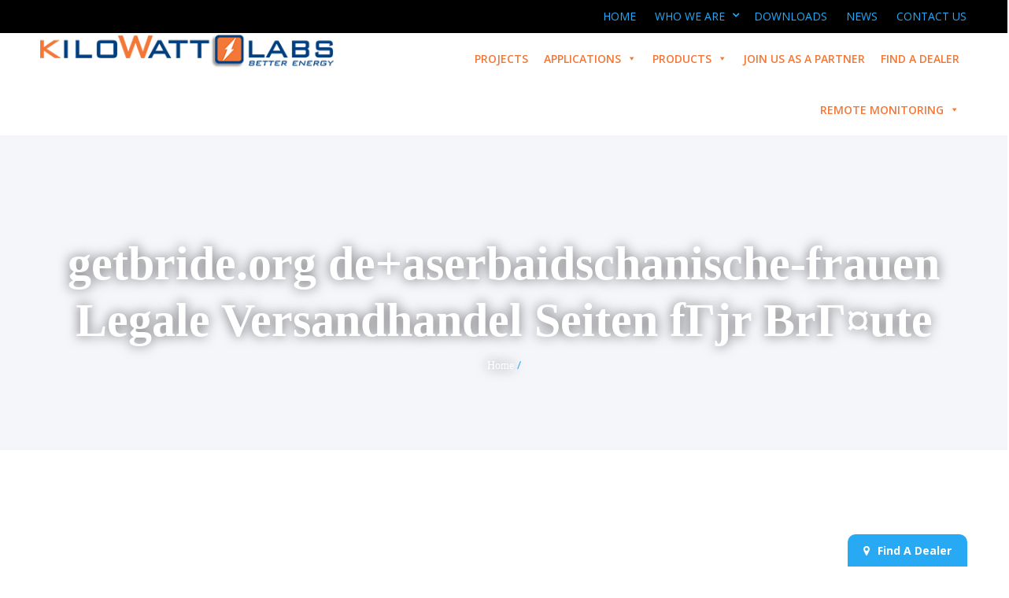

--- FILE ---
content_type: text/html; charset=UTF-8
request_url: https://kilowattlabs.com/category/getbride-org-de-aserbaidschanische-frauen-legale-1013/
body_size: 13988
content:
<!DOCTYPE html>
<html ng-app="app" lang="en-US" class="no-js" lang="">
  <head>
  	
    <meta charset="UTF-8">
    <!-- <meta name="description" content=""> -->
    <meta name="viewport" content="width=device-width, initial-scale=1">  
  		  <!-- Global site tag (gtag.js) - Google Analytics -->
<script async src="https://www.googletagmanager.com/gtag/js?id=G-3R1GWQNKDE"></script>
<script>
  window.dataLayer = window.dataLayer || [];
  function gtag(){dataLayer.push(arguments);}
  gtag('js', new Date());

  gtag('config', 'G-3R1GWQNKDE');
</script>
	  
	  <!-- Global site tag (gtag.js) - Google Analytics    TOLGA ADDED -->
<script async src="https://www.googletagmanager.com/gtag/js?id=UA-191679237-1">
</script>
<script>
  window.dataLayer = window.dataLayer || [];
  function gtag(){dataLayer.push(arguments);}
  gtag('js', new Date());

  gtag('config', 'UA-191679237-1');
</script>	  
	  
	  <!-- Global site tag (gtag.js) - Google Analytics -->
<script async src="https://www.googletagmanager.com/gtag/js?id=G-QDSG8FFV1E"></script>
<script>
  window.dataLayer = window.dataLayer || [];
  function gtag(){dataLayer.push(arguments);}
  gtag('js', new Date());

  gtag('config', 'G-QDSG8FFV1E');
</script>
	  
	<!-- Google Tag Manager -->
<script>(function(w,d,s,l,i){w[l]=w[l]||[];w[l].push({'gtm.start':
new Date().getTime(),event:'gtm.js'});var f=d.getElementsByTagName(s)[0],
j=d.createElement(s),dl=l!='dataLayer'?'&l='+l:'';j.async=true;j.src=
'https://www.googletagmanager.com/gtm.js?id='+i+dl;f.parentNode.insertBefore(j,f);
})(window,document,'script','dataLayer','GTM-NR2D2LK');</script>
<!-- End Google Tag Manager -->
     <meta name='robots' content='index, follow, max-image-preview:large, max-snippet:-1, max-video-preview:-1' />

	<!-- This site is optimized with the Yoast SEO plugin v26.7 - https://yoast.com/wordpress/plugins/seo/ -->
	<title>getbride.org de+aserbaidschanische-frauen Legale Versandhandel Seiten fГјr BrГ¤ute</title>
	<link rel="canonical" href="https://kilowattlabs.com/category/getbride-org-de-aserbaidschanische-frauen-legale-1013/" />
	<meta property="og:locale" content="en_US" />
	<meta property="og:type" content="article" />
	<meta property="og:title" content="getbride.org de+aserbaidschanische-frauen Legale Versandhandel Seiten fГјr BrГ¤ute" />
	<meta property="og:url" content="https://kilowattlabs.com/category/getbride-org-de-aserbaidschanische-frauen-legale-1013/" />
	<meta name="twitter:card" content="summary_large_image" />
	<script type="application/ld+json" class="yoast-schema-graph">{"@context":"https://schema.org","@graph":[{"@type":"CollectionPage","@id":"https://kilowattlabs.com/category/getbride-org-de-aserbaidschanische-frauen-legale-1013/","url":"https://kilowattlabs.com/category/getbride-org-de-aserbaidschanische-frauen-legale-1013/","name":"getbride.org de+aserbaidschanische-frauen Legale Versandhandel Seiten fГјr BrГ¤ute","isPartOf":{"@id":"https://kilowattlabs.com/#website"},"breadcrumb":{"@id":"https://kilowattlabs.com/category/getbride-org-de-aserbaidschanische-frauen-legale-1013/#breadcrumb"},"inLanguage":"en-US"},{"@type":"BreadcrumbList","@id":"https://kilowattlabs.com/category/getbride-org-de-aserbaidschanische-frauen-legale-1013/#breadcrumb","itemListElement":[{"@type":"ListItem","position":1,"name":"Home","item":"https://kilowattlabs.com/"},{"@type":"ListItem","position":2,"name":"getbride.org de+aserbaidschanische-frauen Legale Versandhandel Seiten fГјr BrГ¤ute"}]},{"@type":"WebSite","@id":"https://kilowattlabs.com/#website","url":"https://kilowattlabs.com/","name":"","description":"","potentialAction":[{"@type":"SearchAction","target":{"@type":"EntryPoint","urlTemplate":"https://kilowattlabs.com/?s={search_term_string}"},"query-input":{"@type":"PropertyValueSpecification","valueRequired":true,"valueName":"search_term_string"}}],"inLanguage":"en-US"}]}</script>
	<!-- / Yoast SEO plugin. -->


<link rel="alternate" type="application/rss+xml" title=" &raquo; getbride.org de+aserbaidschanische-frauen Legale Versandhandel Seiten fГјr BrГ¤ute Category Feed" href="https://kilowattlabs.com/category/getbride-org-de-aserbaidschanische-frauen-legale-1013/feed/" />
<style id='wp-img-auto-sizes-contain-inline-css' type='text/css'>
img:is([sizes=auto i],[sizes^="auto," i]){contain-intrinsic-size:3000px 1500px}
/*# sourceURL=wp-img-auto-sizes-contain-inline-css */
</style>
<style id='wp-emoji-styles-inline-css' type='text/css'>

	img.wp-smiley, img.emoji {
		display: inline !important;
		border: none !important;
		box-shadow: none !important;
		height: 1em !important;
		width: 1em !important;
		margin: 0 0.07em !important;
		vertical-align: -0.1em !important;
		background: none !important;
		padding: 0 !important;
	}
/*# sourceURL=wp-emoji-styles-inline-css */
</style>
<link rel='stylesheet' id='wp-block-library-css' href='https://kilowattlabs.com/wp-includes/css/dist/block-library/style.min.css?ver=6.9' type='text/css' media='all' />
<style id='classic-theme-styles-inline-css' type='text/css'>
/*! This file is auto-generated */
.wp-block-button__link{color:#fff;background-color:#32373c;border-radius:9999px;box-shadow:none;text-decoration:none;padding:calc(.667em + 2px) calc(1.333em + 2px);font-size:1.125em}.wp-block-file__button{background:#32373c;color:#fff;text-decoration:none}
/*# sourceURL=/wp-includes/css/classic-themes.min.css */
</style>
<style id='global-styles-inline-css' type='text/css'>
:root{--wp--preset--aspect-ratio--square: 1;--wp--preset--aspect-ratio--4-3: 4/3;--wp--preset--aspect-ratio--3-4: 3/4;--wp--preset--aspect-ratio--3-2: 3/2;--wp--preset--aspect-ratio--2-3: 2/3;--wp--preset--aspect-ratio--16-9: 16/9;--wp--preset--aspect-ratio--9-16: 9/16;--wp--preset--color--black: #000000;--wp--preset--color--cyan-bluish-gray: #abb8c3;--wp--preset--color--white: #ffffff;--wp--preset--color--pale-pink: #f78da7;--wp--preset--color--vivid-red: #cf2e2e;--wp--preset--color--luminous-vivid-orange: #ff6900;--wp--preset--color--luminous-vivid-amber: #fcb900;--wp--preset--color--light-green-cyan: #7bdcb5;--wp--preset--color--vivid-green-cyan: #00d084;--wp--preset--color--pale-cyan-blue: #8ed1fc;--wp--preset--color--vivid-cyan-blue: #0693e3;--wp--preset--color--vivid-purple: #9b51e0;--wp--preset--gradient--vivid-cyan-blue-to-vivid-purple: linear-gradient(135deg,rgb(6,147,227) 0%,rgb(155,81,224) 100%);--wp--preset--gradient--light-green-cyan-to-vivid-green-cyan: linear-gradient(135deg,rgb(122,220,180) 0%,rgb(0,208,130) 100%);--wp--preset--gradient--luminous-vivid-amber-to-luminous-vivid-orange: linear-gradient(135deg,rgb(252,185,0) 0%,rgb(255,105,0) 100%);--wp--preset--gradient--luminous-vivid-orange-to-vivid-red: linear-gradient(135deg,rgb(255,105,0) 0%,rgb(207,46,46) 100%);--wp--preset--gradient--very-light-gray-to-cyan-bluish-gray: linear-gradient(135deg,rgb(238,238,238) 0%,rgb(169,184,195) 100%);--wp--preset--gradient--cool-to-warm-spectrum: linear-gradient(135deg,rgb(74,234,220) 0%,rgb(151,120,209) 20%,rgb(207,42,186) 40%,rgb(238,44,130) 60%,rgb(251,105,98) 80%,rgb(254,248,76) 100%);--wp--preset--gradient--blush-light-purple: linear-gradient(135deg,rgb(255,206,236) 0%,rgb(152,150,240) 100%);--wp--preset--gradient--blush-bordeaux: linear-gradient(135deg,rgb(254,205,165) 0%,rgb(254,45,45) 50%,rgb(107,0,62) 100%);--wp--preset--gradient--luminous-dusk: linear-gradient(135deg,rgb(255,203,112) 0%,rgb(199,81,192) 50%,rgb(65,88,208) 100%);--wp--preset--gradient--pale-ocean: linear-gradient(135deg,rgb(255,245,203) 0%,rgb(182,227,212) 50%,rgb(51,167,181) 100%);--wp--preset--gradient--electric-grass: linear-gradient(135deg,rgb(202,248,128) 0%,rgb(113,206,126) 100%);--wp--preset--gradient--midnight: linear-gradient(135deg,rgb(2,3,129) 0%,rgb(40,116,252) 100%);--wp--preset--font-size--small: 13px;--wp--preset--font-size--medium: 20px;--wp--preset--font-size--large: 36px;--wp--preset--font-size--x-large: 42px;--wp--preset--spacing--20: 0.44rem;--wp--preset--spacing--30: 0.67rem;--wp--preset--spacing--40: 1rem;--wp--preset--spacing--50: 1.5rem;--wp--preset--spacing--60: 2.25rem;--wp--preset--spacing--70: 3.38rem;--wp--preset--spacing--80: 5.06rem;--wp--preset--shadow--natural: 6px 6px 9px rgba(0, 0, 0, 0.2);--wp--preset--shadow--deep: 12px 12px 50px rgba(0, 0, 0, 0.4);--wp--preset--shadow--sharp: 6px 6px 0px rgba(0, 0, 0, 0.2);--wp--preset--shadow--outlined: 6px 6px 0px -3px rgb(255, 255, 255), 6px 6px rgb(0, 0, 0);--wp--preset--shadow--crisp: 6px 6px 0px rgb(0, 0, 0);}:where(.is-layout-flex){gap: 0.5em;}:where(.is-layout-grid){gap: 0.5em;}body .is-layout-flex{display: flex;}.is-layout-flex{flex-wrap: wrap;align-items: center;}.is-layout-flex > :is(*, div){margin: 0;}body .is-layout-grid{display: grid;}.is-layout-grid > :is(*, div){margin: 0;}:where(.wp-block-columns.is-layout-flex){gap: 2em;}:where(.wp-block-columns.is-layout-grid){gap: 2em;}:where(.wp-block-post-template.is-layout-flex){gap: 1.25em;}:where(.wp-block-post-template.is-layout-grid){gap: 1.25em;}.has-black-color{color: var(--wp--preset--color--black) !important;}.has-cyan-bluish-gray-color{color: var(--wp--preset--color--cyan-bluish-gray) !important;}.has-white-color{color: var(--wp--preset--color--white) !important;}.has-pale-pink-color{color: var(--wp--preset--color--pale-pink) !important;}.has-vivid-red-color{color: var(--wp--preset--color--vivid-red) !important;}.has-luminous-vivid-orange-color{color: var(--wp--preset--color--luminous-vivid-orange) !important;}.has-luminous-vivid-amber-color{color: var(--wp--preset--color--luminous-vivid-amber) !important;}.has-light-green-cyan-color{color: var(--wp--preset--color--light-green-cyan) !important;}.has-vivid-green-cyan-color{color: var(--wp--preset--color--vivid-green-cyan) !important;}.has-pale-cyan-blue-color{color: var(--wp--preset--color--pale-cyan-blue) !important;}.has-vivid-cyan-blue-color{color: var(--wp--preset--color--vivid-cyan-blue) !important;}.has-vivid-purple-color{color: var(--wp--preset--color--vivid-purple) !important;}.has-black-background-color{background-color: var(--wp--preset--color--black) !important;}.has-cyan-bluish-gray-background-color{background-color: var(--wp--preset--color--cyan-bluish-gray) !important;}.has-white-background-color{background-color: var(--wp--preset--color--white) !important;}.has-pale-pink-background-color{background-color: var(--wp--preset--color--pale-pink) !important;}.has-vivid-red-background-color{background-color: var(--wp--preset--color--vivid-red) !important;}.has-luminous-vivid-orange-background-color{background-color: var(--wp--preset--color--luminous-vivid-orange) !important;}.has-luminous-vivid-amber-background-color{background-color: var(--wp--preset--color--luminous-vivid-amber) !important;}.has-light-green-cyan-background-color{background-color: var(--wp--preset--color--light-green-cyan) !important;}.has-vivid-green-cyan-background-color{background-color: var(--wp--preset--color--vivid-green-cyan) !important;}.has-pale-cyan-blue-background-color{background-color: var(--wp--preset--color--pale-cyan-blue) !important;}.has-vivid-cyan-blue-background-color{background-color: var(--wp--preset--color--vivid-cyan-blue) !important;}.has-vivid-purple-background-color{background-color: var(--wp--preset--color--vivid-purple) !important;}.has-black-border-color{border-color: var(--wp--preset--color--black) !important;}.has-cyan-bluish-gray-border-color{border-color: var(--wp--preset--color--cyan-bluish-gray) !important;}.has-white-border-color{border-color: var(--wp--preset--color--white) !important;}.has-pale-pink-border-color{border-color: var(--wp--preset--color--pale-pink) !important;}.has-vivid-red-border-color{border-color: var(--wp--preset--color--vivid-red) !important;}.has-luminous-vivid-orange-border-color{border-color: var(--wp--preset--color--luminous-vivid-orange) !important;}.has-luminous-vivid-amber-border-color{border-color: var(--wp--preset--color--luminous-vivid-amber) !important;}.has-light-green-cyan-border-color{border-color: var(--wp--preset--color--light-green-cyan) !important;}.has-vivid-green-cyan-border-color{border-color: var(--wp--preset--color--vivid-green-cyan) !important;}.has-pale-cyan-blue-border-color{border-color: var(--wp--preset--color--pale-cyan-blue) !important;}.has-vivid-cyan-blue-border-color{border-color: var(--wp--preset--color--vivid-cyan-blue) !important;}.has-vivid-purple-border-color{border-color: var(--wp--preset--color--vivid-purple) !important;}.has-vivid-cyan-blue-to-vivid-purple-gradient-background{background: var(--wp--preset--gradient--vivid-cyan-blue-to-vivid-purple) !important;}.has-light-green-cyan-to-vivid-green-cyan-gradient-background{background: var(--wp--preset--gradient--light-green-cyan-to-vivid-green-cyan) !important;}.has-luminous-vivid-amber-to-luminous-vivid-orange-gradient-background{background: var(--wp--preset--gradient--luminous-vivid-amber-to-luminous-vivid-orange) !important;}.has-luminous-vivid-orange-to-vivid-red-gradient-background{background: var(--wp--preset--gradient--luminous-vivid-orange-to-vivid-red) !important;}.has-very-light-gray-to-cyan-bluish-gray-gradient-background{background: var(--wp--preset--gradient--very-light-gray-to-cyan-bluish-gray) !important;}.has-cool-to-warm-spectrum-gradient-background{background: var(--wp--preset--gradient--cool-to-warm-spectrum) !important;}.has-blush-light-purple-gradient-background{background: var(--wp--preset--gradient--blush-light-purple) !important;}.has-blush-bordeaux-gradient-background{background: var(--wp--preset--gradient--blush-bordeaux) !important;}.has-luminous-dusk-gradient-background{background: var(--wp--preset--gradient--luminous-dusk) !important;}.has-pale-ocean-gradient-background{background: var(--wp--preset--gradient--pale-ocean) !important;}.has-electric-grass-gradient-background{background: var(--wp--preset--gradient--electric-grass) !important;}.has-midnight-gradient-background{background: var(--wp--preset--gradient--midnight) !important;}.has-small-font-size{font-size: var(--wp--preset--font-size--small) !important;}.has-medium-font-size{font-size: var(--wp--preset--font-size--medium) !important;}.has-large-font-size{font-size: var(--wp--preset--font-size--large) !important;}.has-x-large-font-size{font-size: var(--wp--preset--font-size--x-large) !important;}
:where(.wp-block-post-template.is-layout-flex){gap: 1.25em;}:where(.wp-block-post-template.is-layout-grid){gap: 1.25em;}
:where(.wp-block-term-template.is-layout-flex){gap: 1.25em;}:where(.wp-block-term-template.is-layout-grid){gap: 1.25em;}
:where(.wp-block-columns.is-layout-flex){gap: 2em;}:where(.wp-block-columns.is-layout-grid){gap: 2em;}
:root :where(.wp-block-pullquote){font-size: 1.5em;line-height: 1.6;}
/*# sourceURL=global-styles-inline-css */
</style>
<link rel='stylesheet' id='bbp-default-css' href='https://kilowattlabs.com/wp-content/plugins/bbpress/templates/default/css/bbpress.min.css?ver=2.6.14' type='text/css' media='all' />
<link rel='stylesheet' id='contact-form-7-css' href='https://kilowattlabs.com/wp-content/plugins/contact-form-7/includes/css/styles.css?ver=6.1.4' type='text/css' media='all' />
<link rel='stylesheet' id='wpcf7-redirect-script-frontend-css' href='https://kilowattlabs.com/wp-content/plugins/wpcf7-redirect/build/assets/frontend-script.css?ver=2c532d7e2be36f6af233' type='text/css' media='all' />
<link rel='stylesheet' id='megamenu-css' href='https://kilowattlabs.com/wp-content/uploads/maxmegamenu/style.css?ver=e4986c' type='text/css' media='all' />
<link rel='stylesheet' id='dashicons-css' href='https://kilowattlabs.com/wp-includes/css/dashicons.min.css?ver=6.9' type='text/css' media='all' />
<link rel='stylesheet' id='style-css' href='https://kilowattlabs.com/wp-content/themes/KiloWatt-Labs/style.css?ver=6.9' type='text/css' media='all' />
<style id='rocket-lazyload-inline-css' type='text/css'>
.rll-youtube-player{position:relative;padding-bottom:56.23%;height:0;overflow:hidden;max-width:100%;}.rll-youtube-player:focus-within{outline: 2px solid currentColor;outline-offset: 5px;}.rll-youtube-player iframe{position:absolute;top:0;left:0;width:100%;height:100%;z-index:100;background:0 0}.rll-youtube-player img{bottom:0;display:block;left:0;margin:auto;max-width:100%;width:100%;position:absolute;right:0;top:0;border:none;height:auto;-webkit-transition:.4s all;-moz-transition:.4s all;transition:.4s all}.rll-youtube-player img:hover{-webkit-filter:brightness(75%)}.rll-youtube-player .play{height:100%;width:100%;left:0;top:0;position:absolute;background:url(https://kilowattlabs.com/wp-content/plugins/rocket-lazy-load/assets/img/youtube.png) no-repeat center;background-color: transparent !important;cursor:pointer;border:none;}
/*# sourceURL=rocket-lazyload-inline-css */
</style>
<script type="text/javascript" src="https://kilowattlabs.com/wp-includes/js/jquery/jquery.min.js?ver=3.7.1" id="jquery-core-js"></script>
<link rel="https://api.w.org/" href="https://kilowattlabs.com/wp-json/" /><link rel="alternate" title="JSON" type="application/json" href="https://kilowattlabs.com/wp-json/wp/v2/categories/156" /><link rel="EditURI" type="application/rsd+xml" title="RSD" href="https://kilowattlabs.com/xmlrpc.php?rsd" />
<meta name="generator" content="WordPress 6.9" />
<meta name="generator" content="Elementor 3.34.1; features: additional_custom_breakpoints; settings: css_print_method-external, google_font-enabled, font_display-auto">
			<style>
				.e-con.e-parent:nth-of-type(n+4):not(.e-lazyloaded):not(.e-no-lazyload),
				.e-con.e-parent:nth-of-type(n+4):not(.e-lazyloaded):not(.e-no-lazyload) * {
					background-image: none !important;
				}
				@media screen and (max-height: 1024px) {
					.e-con.e-parent:nth-of-type(n+3):not(.e-lazyloaded):not(.e-no-lazyload),
					.e-con.e-parent:nth-of-type(n+3):not(.e-lazyloaded):not(.e-no-lazyload) * {
						background-image: none !important;
					}
				}
				@media screen and (max-height: 640px) {
					.e-con.e-parent:nth-of-type(n+2):not(.e-lazyloaded):not(.e-no-lazyload),
					.e-con.e-parent:nth-of-type(n+2):not(.e-lazyloaded):not(.e-no-lazyload) * {
						background-image: none !important;
					}
				}
			</style>
			<link rel="icon" href="https://kilowattlabs.com/wp-content/uploads/2021/04/cropped-favicon-32x32.png" sizes="32x32" />
<link rel="icon" href="https://kilowattlabs.com/wp-content/uploads/2021/04/cropped-favicon-192x192.png" sizes="192x192" />
<link rel="apple-touch-icon" href="https://kilowattlabs.com/wp-content/uploads/2021/04/cropped-favicon-180x180.png" />
<meta name="msapplication-TileImage" content="https://kilowattlabs.com/wp-content/uploads/2021/04/cropped-favicon-270x270.png" />
<style type="text/css">/** Mega Menu CSS: fs **/</style>
<noscript><style id="rocket-lazyload-nojs-css">.rll-youtube-player, [data-lazy-src]{display:none !important;}</style></noscript>	  <!-- Global site tag (gtag.js) - Google Analytics -->
<script async src="https://www.googletagmanager.com/gtag/js?id=G-3R1GWQNKDE"></script>
<script>
  window.dataLayer = window.dataLayer || [];
  function gtag(){dataLayer.push(arguments);}
  gtag('js', new Date());

  gtag('config', 'G-3R1GWQNKDE');
</script>
	  
	  <!-- Global site tag (gtag.js) - Google Analytics    TOLGA ADDED -->
<script async src="https://www.googletagmanager.com/gtag/js?id=UA-191679237-1">
</script>
<script>
  window.dataLayer = window.dataLayer || [];
  function gtag(){dataLayer.push(arguments);}
  gtag('js', new Date());

  gtag('config', 'UA-191679237-1');
</script>	  
	  
	  <!-- Global site tag (gtag.js) - Google Analytics -->
<script async src="https://www.googletagmanager.com/gtag/js?id=G-QDSG8FFV1E"></script>
<script>
  window.dataLayer = window.dataLayer || [];
  function gtag(){dataLayer.push(arguments);}
  gtag('js', new Date());

  gtag('config', 'G-QDSG8FFV1E');
</script>
	  
	<!-- Google Tag Manager -->
<script>(function(w,d,s,l,i){w[l]=w[l]||[];w[l].push({'gtm.start':
new Date().getTime(),event:'gtm.js'});var f=d.getElementsByTagName(s)[0],
j=d.createElement(s),dl=l!='dataLayer'?'&l='+l:'';j.async=true;j.src=
'https://www.googletagmanager.com/gtm.js?id='+i+dl;f.parentNode.insertBefore(j,f);
})(window,document,'script','dataLayer','GTM-NR2D2LK');</script>
<!-- End Google Tag Manager -->
  </head>
  <body class="archive category category-getbride-org-de-aserbaidschanische-frauen-legale-1013 category-156 wp-theme-KiloWatt-Labs mega-menu-primary-menu elementor-default elementor-kit-2321" class="">
<!-- Google Tag Manager (noscript) -->
<noscript><iframe src="https://www.googletagmanager.com/ns.html?id=GTM-NR2D2LK"
height="0" width="0" style="display:none;visibility:hidden"></iframe></noscript>
<!-- End Google Tag Manager (noscript) -->
<!-- The core Firebase JS SDK is always required and must be listed first -->
<script src="https://www.gstatic.com/firebasejs/8.6.2/firebase-app.js"></script>

<!-- TODO: Add SDKs for Firebase products that you want to use
     https://firebase.google.com/docs/web/setup#available-libraries -->
<script src="https://www.gstatic.com/firebasejs/8.6.2/firebase-analytics.js"></script>
		<script>  // Your web app's Firebase configuration
  // For Firebase JS SDK v7.20.0 and later, measurementId is optional
  var firebaseConfig = {
    apiKey: "AIzaSyBefO5q2yNFdl5wWuBnmDSocNdgky_onDw",
    authDomain: "aw-form-apps.firebaseapp.com",
    databaseURL: "https://aw-form-apps.firebaseio.com",
    projectId: "aw-form-apps",
    storageBucket: "aw-form-apps.appspot.com",
    messagingSenderId: "883636444035",
    appId: "1:883636444035:web:2d516001d323db80beb4b6",
    measurementId: "G-ELZWC5YLRB"
  };
  // Initialize Firebase
  firebase.initializeApp(firebaseConfig);
  firebase.analytics(); 
  

    //get elements
            const preObject = document.getElementById('/Installed_Capacity');
            //create referencees
            const dbRefObject = firebase.database().ref();

            //sync object changes
            dbRefObject.once('Installed_Capacity').then(function(snapshot) {
                console.log(snapshot.val());
                //display on pre tag 
                //preObject.innerHTML = snapshot.val();
            });
        }
   
   </script>
  
  	<!-- Mobile Navigation Start-->
    <div class="mobile-nav" id="nav">
          <div class="mob-nav-logo bg-secondary ptpx-15 pbpx-15 plpx-15 prpx-15 ">
                      </div>
       <nav>
          <div>
                  <ul id="menu-mobile-menu" class="unstyled mainnav"><li id="menu-item-819" class="menu-item menu-item-type-post_type menu-item-object-page menu-item-home menu-item-819"><a href="https://kilowattlabs.com/">Home</a></li>
<li id="menu-item-828" class="menu-item menu-item-type-custom menu-item-object-custom menu-item-has-children menu-item-828"><a href="#">Who We Are</a>
<ul class="sub-menu">
	<li id="menu-item-827" class="menu-item menu-item-type-post_type menu-item-object-page menu-item-827"><a href="https://kilowattlabs.com/vision-and-mission/">Vision and Mission</a></li>
	<li id="menu-item-825" class="menu-item menu-item-type-post_type menu-item-object-page menu-item-825"><a href="https://kilowattlabs.com/manufacturing/">Manufacturing</a></li>
</ul>
</li>
<li id="menu-item-826" class="menu-item menu-item-type-post_type menu-item-object-page menu-item-826"><a href="https://kilowattlabs.com/projects/">Projects</a></li>
<li id="menu-item-821" class="menu-item menu-item-type-post_type menu-item-object-page menu-item-821"><a href="https://kilowattlabs.com/news/">News</a></li>
<li id="menu-item-822" class="menu-item menu-item-type-post_type menu-item-object-page menu-item-has-children menu-item-822"><a href="https://kilowattlabs.com/application/">Applications</a>
<ul class="sub-menu">
	<li id="menu-item-829" class="menu-item menu-item-type-custom menu-item-object-custom menu-item-has-children menu-item-829"><a href="#">Infrastructure</a>
	<ul class="sub-menu">
		<li id="menu-item-830" class="menu-item menu-item-type-post_type menu-item-object-post menu-item-830"><a href="https://kilowattlabs.com/microgrid/">Microgrid</a></li>
		<li id="menu-item-832" class="menu-item menu-item-type-post_type menu-item-object-post menu-item-832"><a href="https://kilowattlabs.com/ups/">UPS</a></li>
	</ul>
</li>
	<li id="menu-item-834" class="menu-item menu-item-type-custom menu-item-object-custom menu-item-has-children menu-item-834"><a href="#">Consumer</a>
	<ul class="sub-menu">
		<li id="menu-item-833" class="menu-item menu-item-type-post_type menu-item-object-post menu-item-833"><a href="https://kilowattlabs.com/solar-storage/">SOLAR + STORAGE</a></li>
	</ul>
</li>
	<li id="menu-item-835" class="menu-item menu-item-type-custom menu-item-object-custom menu-item-has-children menu-item-835"><a href="#">Motive</a>
	<ul class="sub-menu">
		<li id="menu-item-836" class="menu-item menu-item-type-post_type menu-item-object-post menu-item-836"><a href="https://kilowattlabs.com/forklift/">Forklift</a></li>
		<li id="menu-item-837" class="menu-item menu-item-type-post_type menu-item-object-post menu-item-837"><a href="https://kilowattlabs.com/industrial-equipment/">Industrial Equipment</a></li>
	</ul>
</li>
</ul>
</li>
<li id="menu-item-838" class="menu-item menu-item-type-custom menu-item-object-custom menu-item-has-children menu-item-838"><a href="#">Products</a>
<ul class="sub-menu">
	<li id="menu-item-2084" class="menu-item menu-item-type-post_type menu-item-object-products menu-item-2084"><a href="https://kilowattlabs.com/products/5th-generation-modules/">5th Generation Modules</a></li>
	<li id="menu-item-840" class="menu-item menu-item-type-post_type menu-item-object-products menu-item-840"><a href="https://kilowattlabs.com/products/low-voltage/">Low Voltage</a></li>
	<li id="menu-item-839" class="menu-item menu-item-type-post_type menu-item-object-products menu-item-839"><a href="https://kilowattlabs.com/products/medium-voltage/">Medium Voltage</a></li>
	<li id="menu-item-823" class="menu-item menu-item-type-post_type menu-item-object-page menu-item-823"><a href="https://kilowattlabs.com/centauri-energy-server/">Centauri Energy Server</a></li>
	<li id="menu-item-2071" class="menu-item menu-item-type-post_type menu-item-object-products menu-item-2071"><a href="https://kilowattlabs.com/products/ofs-modules/">OFS Modules</a></li>
	<li id="menu-item-2073" class="menu-item menu-item-type-post_type menu-item-object-products menu-item-2073"><a href="https://kilowattlabs.com/products/ihs-modules/">IHS Modules</a></li>
	<li id="menu-item-2072" class="menu-item menu-item-type-post_type menu-item-object-products menu-item-2072"><a href="https://kilowattlabs.com/products/etisalat-modules/">Etisalat Modules</a></li>
</ul>
</li>
<li id="menu-item-1493" class="menu-item menu-item-type-post_type menu-item-object-page menu-item-1493"><a href="https://kilowattlabs.com/downloads/">Downloads</a></li>
<li id="menu-item-1918" class="menu-item menu-item-type-custom menu-item-object-custom menu-item-1918"><a href="https://kilowattlabs.com/contact-us/">Contact Us</a></li>
<li id="menu-item-1494" class="menu-item menu-item-type-post_type menu-item-object-page menu-item-1494"><a href="https://kilowattlabs.com/partnerprograms/">Join us as a partner</a></li>
<li id="menu-item-1495" class="menu-item menu-item-type-post_type menu-item-object-page menu-item-1495"><a href="https://kilowattlabs.com/find-a-dealer/">Find a Dealer</a></li>
<li id="menu-item-2075" class="menu-item menu-item-type-custom menu-item-object-custom menu-item-2075"><a href="https://amberandwaseem.com/CentauriVIEW%20Live/Dashboard.html#">CentauriVIEW</a></li>
<li id="menu-item-2076" class="menu-item menu-item-type-custom menu-item-object-custom menu-item-2076"><a href="https://amberandwaseem.com/SiriusPlus%20Live/Dashboard.html#">SiriusVIEW</a></li>
</ul>
        
          </div>
       </nav>
    </div>
    <!-- Mobile Navigation End-->
    <!-- Mobile Navigation Button Start-->
    <div class="mobile-nav-btn bg-white">
       <span class="lines"></span>
    </div>

    <header class="ph ">
      <div class="top-header">
        <div class="container-fluid pl-4 pr-4">
            <div class="row">
                <div class="col-md-3 col-xs-8 matchheight">
                                       
                </div>
                <div class="col-md-10 col-lg-9  matchheight navdiv hidden-md-down">
                  <nav class="pn d-table-cell va-middle">
                                        <ul id="menu-main-menu" class="unstyled mainnav"><li id="menu-item-52" class="menu-item menu-item-type-post_type menu-item-object-page menu-item-home menu-item-52"><a href="https://kilowattlabs.com/">Home</a></li>
<li id="menu-item-361" class="menu-item menu-item-type-custom menu-item-object-custom menu-item-has-children menu-item-361"><a href="#">Who We Are</a>
<ul class="sub-menu">
	<li id="menu-item-53" class="menu-item menu-item-type-post_type menu-item-object-page menu-item-53"><a href="https://kilowattlabs.com/vision-and-mission/">Vision and Mission</a></li>
	<li id="menu-item-362" class="menu-item menu-item-type-post_type menu-item-object-page menu-item-362"><a href="https://kilowattlabs.com/manufacturing/">Manufacturing</a></li>
</ul>
</li>
<li id="menu-item-2270" class="menu-item menu-item-type-post_type menu-item-object-page menu-item-2270"><a href="https://kilowattlabs.com/downloads-2/">Downloads</a></li>
<li id="menu-item-618" class="menu-item menu-item-type-post_type menu-item-object-page menu-item-618"><a href="https://kilowattlabs.com/news/">News</a></li>
<li id="menu-item-1907" class="menu-item menu-item-type-custom menu-item-object-custom menu-item-1907"><a href="https://kilowattlabs.com/contact-us/">Contact Us</a></li>
</ul>                 </nav>
              </div>
            </div>
        </div>
      </div>
      <div class="bottom-header">
          <div class="container-fluid pl-4 pr-4">
            <div class="row"> 
                <div class="col-md-4 col-xs-12">
                    <a href="https://kilowattlabs.com/">
                         <img class="logo" src="data:image/svg+xml,%3Csvg%20xmlns='http://www.w3.org/2000/svg'%20viewBox='0%200%200%200'%3E%3C/svg%3E" data-lazy-src="https://kilowattlabs.com/wp-content/uploads/2021/04/Kilowatt-Labs-logo-400-dpi.png"/><noscript><img class="logo" src="https://kilowattlabs.com/wp-content/uploads/2021/04/Kilowatt-Labs-logo-400-dpi.png"/></noscript>
                    </a>
                </div>
               <!-- <div class="col-md-6 col-xs-12 " id="number-top">
                    <div class="number-block">
                    	<img class="number-icon" src="data:image/svg+xml,%3Csvg%20xmlns='http://www.w3.org/2000/svg'%20viewBox='0%200%200%200'%3E%3C/svg%3E" data-lazy-src="https://kilowattlabs.com/wp-content/uploads/2021/05/wireless-charging.png"/><noscript><img class="number-icon" src="https://kilowattlabs.com/wp-content/uploads/2021/05/wireless-charging.png"/></noscript>
                    	<span class="number-title">Installed </br>Capacity:</span>
                    	<p class="number-value">
                    		<span id="nnmw">16.9 </span> MWH</p>
                    		               
      <div id="Installed_Capacity"></div>
                    </div>
                    <div class="number-block">
                    	<img class="number-icon" src="data:image/svg+xml,%3Csvg%20xmlns='http://www.w3.org/2000/svg'%20viewBox='0%200%200%200'%3E%3C/svg%3E" data-lazy-src="https://kilowattlabs.com/wp-content/uploads/2021/05/plug.png"/><noscript><img class="number-icon" src="https://kilowattlabs.com/wp-content/uploads/2021/05/plug.png"/></noscript>
                    	<span class="number-title">Sold </br>Capacity:</span>
                    	<p class="number-value"><span id="nnmw">24.6</span> MWH</p>
                    </div>
                                        <div class="number-block">
                    	<img class="number-icon" src="data:image/svg+xml,%3Csvg%20xmlns='http://www.w3.org/2000/svg'%20viewBox='0%200%200%200'%3E%3C/svg%3E" data-lazy-src="https://kilowattlabs.com/wp-content/uploads/2021/05/battery.png"/><noscript><img class="number-icon" src="https://kilowattlabs.com/wp-content/uploads/2021/05/battery.png"/></noscript>
                    	<span class="number-title">Used</br>Energy:</span>
                    	<p class="number-value"><span id="nnmw">263.4</span> MWH</p>
                    </div>
                </div>-->
                <div class="col-md-8 navdiv hidden-md-down">
                      <nav class="pn d-table-cell va-middle ">
                                        <div id="mega-menu-wrap-primary-menu" class="mega-menu-wrap"><div class="mega-menu-toggle"><div class="mega-toggle-blocks-left"></div><div class="mega-toggle-blocks-center"></div><div class="mega-toggle-blocks-right"><div class='mega-toggle-block mega-menu-toggle-animated-block mega-toggle-block-0' id='mega-toggle-block-0'><button aria-label="Toggle Menu" class="mega-toggle-animated mega-toggle-animated-slider" type="button" aria-expanded="false">
                  <span class="mega-toggle-animated-box">
                    <span class="mega-toggle-animated-inner"></span>
                  </span>
                </button></div></div></div><ul id="mega-menu-primary-menu" class="mega-menu max-mega-menu mega-menu-horizontal mega-no-js" data-event="hover_intent" data-effect="fade_up" data-effect-speed="200" data-effect-mobile="disabled" data-effect-speed-mobile="0" data-mobile-force-width="false" data-second-click="go" data-document-click="collapse" data-vertical-behaviour="standard" data-breakpoint="768" data-unbind="true" data-mobile-state="collapse_all" data-mobile-direction="vertical" data-hover-intent-timeout="300" data-hover-intent-interval="100"><li class="mega-menu-item mega-menu-item-type-post_type mega-menu-item-object-page mega-align-bottom-left mega-menu-flyout mega-menu-item-1840" id="mega-menu-item-1840"><a class="mega-menu-link" href="https://kilowattlabs.com/projects/" tabindex="0">Projects</a></li><li class="mega-menu-item mega-menu-item-type-custom mega-menu-item-object-custom mega-menu-item-has-children mega-align-bottom-left mega-menu-flyout mega-menu-item-620" id="mega-menu-item-620"><a class="mega-menu-link" href="#" aria-expanded="false" tabindex="0">Applications<span class="mega-indicator" aria-hidden="true"></span></a>
<ul class="mega-sub-menu">
<li class="mega-menu-item mega-menu-item-type-custom mega-menu-item-object-custom mega-menu-item-has-children mega-has-icon mega-icon-left mega-menu-item-221" id="mega-menu-item-221"><a class="dashicons-networking mega-menu-link" href="#" aria-expanded="false">Infrastructure<span class="mega-indicator" aria-hidden="true"></span></a>
	<ul class="mega-sub-menu">
<li class="mega-menu-item mega-menu-item-type-post_type mega-menu-item-object-post mega-menu-item-2327" id="mega-menu-item-2327"><a class="mega-menu-link" href="https://kilowattlabs.com/telecom/">Telecom</a></li><li class="mega-menu-item mega-menu-item-type-post_type mega-menu-item-object-post mega-menu-item-226" id="mega-menu-item-226"><a class="mega-menu-link" href="https://kilowattlabs.com/microgrid/">Microgrid</a></li><li class="mega-menu-item mega-menu-item-type-post_type mega-menu-item-object-post mega-menu-item-229" id="mega-menu-item-229"><a class="mega-menu-link" href="https://kilowattlabs.com/ups/">UPS</a></li>	</ul>
</li><li class="mega-menu-item mega-menu-item-type-custom mega-menu-item-object-custom mega-menu-item-has-children mega-has-icon mega-icon-left mega-menu-item-222" id="mega-menu-item-222"><a class="dashicons-businessman mega-menu-link" href="#" aria-expanded="false">Consumer<span class="mega-indicator" aria-hidden="true"></span></a>
	<ul class="mega-sub-menu">
<li class="mega-menu-item mega-menu-item-type-post_type mega-menu-item-object-post mega-menu-item-227" id="mega-menu-item-227"><a class="mega-menu-link" href="https://kilowattlabs.com/solar-storage/">Solar+ Storage</a></li>	</ul>
</li><li class="mega-menu-item mega-menu-item-type-custom mega-menu-item-object-custom mega-menu-item-has-children mega-has-icon mega-icon-left mega-menu-item-223" id="mega-menu-item-223"><a class="dashicons-pressthis mega-menu-link" href="#" aria-expanded="false">Motive<span class="mega-indicator" aria-hidden="true"></span></a>
	<ul class="mega-sub-menu">
<li class="mega-menu-item mega-menu-item-type-post_type mega-menu-item-object-post mega-menu-item-224" id="mega-menu-item-224"><a class="mega-menu-link" href="https://kilowattlabs.com/forklift/">Forklift</a></li><li class="mega-menu-item mega-menu-item-type-post_type mega-menu-item-object-post mega-menu-item-225" id="mega-menu-item-225"><a class="mega-menu-link" href="https://kilowattlabs.com/industrial-equipment/">Industrial Equipment</a></li>	</ul>
</li></ul>
</li><li class="mega-menu-item mega-menu-item-type-custom mega-menu-item-object-custom mega-menu-item-has-children mega-align-bottom-left mega-menu-flyout mega-menu-item-625" id="mega-menu-item-625"><a class="mega-menu-link" href="#" aria-expanded="false" tabindex="0">Products<span class="mega-indicator" aria-hidden="true"></span></a>
<ul class="mega-sub-menu">
<li class="mega-menu-item mega-menu-item-type-post_type mega-menu-item-object-products mega-menu-item-2082" id="mega-menu-item-2082"><a class="mega-menu-link" href="https://kilowattlabs.com/products/5th-generation-modules/">5th Generation Modules</a></li><li class="mega-menu-item mega-menu-item-type-post_type mega-menu-item-object-products mega-menu-item-371" id="mega-menu-item-371"><a class="mega-menu-link" href="https://kilowattlabs.com/products/low-voltage/">Low Voltage</a></li><li class="mega-menu-item mega-menu-item-type-post_type mega-menu-item-object-products mega-menu-item-370" id="mega-menu-item-370"><a class="mega-menu-link" href="https://kilowattlabs.com/products/medium-voltage/">Medium Voltage</a></li><li class="mega-menu-item mega-menu-item-type-post_type mega-menu-item-object-page mega-menu-item-372" id="mega-menu-item-372"><a class="mega-menu-link" href="https://kilowattlabs.com/centauri-energy-server/">Centauri Energy Server</a></li><li class="mega-menu-item mega-menu-item-type-post_type mega-menu-item-object-products mega-menu-item-1895" id="mega-menu-item-1895"><a class="mega-menu-link" href="https://kilowattlabs.com/products/ofs-modules/">OFS Modules</a></li><li class="mega-menu-item mega-menu-item-type-post_type mega-menu-item-object-products mega-menu-item-2069" id="mega-menu-item-2069"><a class="mega-menu-link" href="https://kilowattlabs.com/products/ihs-modules/">IHS Modules</a></li><li class="mega-menu-item mega-menu-item-type-post_type mega-menu-item-object-products mega-menu-item-1963" id="mega-menu-item-1963"><a class="mega-menu-link" href="https://kilowattlabs.com/products/etisalat-modules/">Etisalat Modules</a></li></ul>
</li><li class="mega-menu-item mega-menu-item-type-post_type mega-menu-item-object-page mega-align-bottom-left mega-menu-flyout mega-menu-item-1881" id="mega-menu-item-1881"><a class="mega-menu-link" href="https://kilowattlabs.com/partnerprograms/" tabindex="0">Join us as a partner</a></li><li class="mega-menu-item mega-menu-item-type-post_type mega-menu-item-object-page mega-align-bottom-left mega-menu-flyout mega-menu-item-1882" id="mega-menu-item-1882"><a class="mega-menu-link" href="https://kilowattlabs.com/find-a-dealer/" tabindex="0">Find a Dealer</a></li><li class="mega-menu-item mega-menu-item-type-custom mega-menu-item-object-custom mega-menu-item-has-children mega-align-bottom-left mega-menu-flyout mega-menu-item-2031" id="mega-menu-item-2031"><a class="mega-menu-link" href="#" aria-expanded="false" tabindex="0">Remote Monitoring<span class="mega-indicator" aria-hidden="true"></span></a>
<ul class="mega-sub-menu">
<li class="mega-menu-item mega-menu-item-type-custom mega-menu-item-object-custom mega-has-icon mega-icon-left mega-menu-item-2041" id="mega-menu-item-2041"><a class="dashicons-database mega-menu-link" href="https://amberandwaseem.com/SiriusCRM%20Live/Dashboard.html">SiriusCRM</a></li><li class="mega-menu-item mega-menu-item-type-custom mega-menu-item-object-custom mega-has-icon mega-icon-left mega-menu-item-2036" id="mega-menu-item-2036"><a class="dashicons-welcome-widgets-menus mega-menu-link" href="https://amberandwaseem.com/SiriusPlus%20Live/Login.html">SiriusVIEW</a></li><li class="mega-menu-item mega-menu-item-type-custom mega-menu-item-object-custom mega-has-icon mega-icon-left mega-menu-item-2033" id="mega-menu-item-2033"><a class="dashicons-welcome-widgets-menus mega-menu-link" href="https://amberandwaseem.com/CentauriVIEW%20Live/Login.html">CentauriVIEW</a></li></ul>
</li></ul></div>                 </nav>
                </div>
            </div>  
          </div>
      </div>
    </header><style type="text/css">
  .sub-title p{
    margin-bottom:15px;
    line-height: 1.5;
    font-size: 18px;
    font-weight: 500;
    color:#777;
    text-align: center;
  }
  .cat_banner a, .cat_banner h1{
    text-shadow: 0px 0px 15px #00000094;
    font-family: 'Quicksand', serif;
  }
</style>


<!-- Page Banner Section -->
<section class="hero-banner d-table w-100 bg-fixed cat_banner margin-top-banner" style="background-image: url();">
        <div class="d-table-cell va-middle">
            <div class="container ta-center">
                <div class="w-100 banner-content m-auto ptpx-30">              
                    <h1 class="fc-white lh-medium fw-bold title mbpx-10 m-auto"> getbride.org de+aserbaidschanische-frauen Legale Versandhandel Seiten fГјr BrГ¤ute</h1>
                    <p class="ta-center fc-primary "><a class="fc-white" href="https://kilowattlabs.com">Home</a> / <a class="fc-white" href="#"></a></p>
                </div>
            </div>
        </div>
    </section>
<!-- // Page Banner Section -->

<section class="product-category-sec">
	<div class="sec-padding medium">
		<div class="container">
				
						
			<div class="sub-title fc-primary col-md-10 offset-md-1">
							</div>
			
			<div class="row">
				<div class="col-md-4 matchheight">
					<figure class="product-category-img" style="background-image: url();"></figure>
				</div>
				<div class="col-md-4 matchheight">
					<figure class="product-category-img" style="background-image: url();"></figure>
				</div>
				<div class="col-md-4 matchheight">
					<figure class="product-category-img" style="background-image: url();"></figure>
				</div>
			</div>
		</div>
	</div>
</section>



<section class="sec-padding --xsmall inside-page clearfix">
        <div class="container">
            
            <div class="row">

                <div class="box category-page-box">
                    <div class="">

                                            </div>
                </div>
            </div>
			<div class="col-md-12">
                <div class="seo-content sec-padding">
									</div>
            </div>
        </div>
    </section>




<script nitro-exclude>
    document.cookie = 'nitroCachedPage=' + (!window.NITROPACK_STATE ? '0' : '1') + '; path=/; SameSite=Lax';
</script>    <footer class=" sec-padding footer-blue --small --fs-small bg-lg-black  top">
      <div class=" container">
        <div class="row" data-aos="fade-up">
          <div class="col-md-4">
                        <h6 class=" tt-capital" style="color: #f37736;"> About Us</h6>
            <p class="pjustify">
				Kilowatt Labs, headquartered in New York City, has invented and manufactures two groundbreaking technologies - Sirius supercap storage is a degradation free, longer-life, faster charging, safer, cheaper and more environmentally friendly alternative to chemical batteries and Centauri energy server which is a stand-alone, integrated, power electronics hardware + software platform enabling fossil fuel free microgrids.
            </p>

          </div>
            <div class="col-md-3 offset-md-1">
              <h6 class=" tt-capital" style="color: #f37736;"> Contact details</h6>
              <p class="mtpx-10 d-table w-100"><span class="icon "><i class="fa fa-map-marker fc-white "></i></span>
                <span class="content"> 142 West 57th Street, 11th Floor, New York, NY 10019, USA</span></p>
 <p class="mtpx-10 d-table w-100">
                </p>

 <p class="mtpx-10 d-table w-100"><span class="icon "><i class="fa fa-envelope fs-xsmall fc-white "></i></span>
                <span class="content"><a class="" href="mailto:info@kilowattlabs.com"> info@kilowattlabs.com</a></span></p>
<ul class="social-icons   text-sm-center">
               <!-- <li style="font-weight:bold;font-size:18px;" class="text">Follow Us On: </li>-->
                
               	<li class=" icon"><a target="_blank" href="https://www.facebook.com/bilalsheikhinfusion/"><i class=" fa fa-facebook"></i></a></li>
               	<li class=" icon"><a target="_blank" href="https://www.instagram.com/infusionsolar/"><i class="fa fa-instagram"></i></a></li>
               	<li class=" icon"><a target="_blank" href="https://www.linkedin.com/company/kilowatt-labs-incorporated/?viewAsMember=true"><i class=" fa fa-linkedin"></i></a></li>
                <li class=" icon"><a target="_blank" href="https://www.youtube.com/channel/UC4gJVS3uvHwnqp0xGJ3rFew"><i class=" fa fa-youtube-play"></i></a></li>
<!--                 <li><a href="javascript:;"><i class=" fa fa-instagram"></i></a></li>
 -->                <!-- <li><a href="javascript:;"><i class=" fa fa-envelope-o"></i></a></li> -->
            
          </ul>
          
            </div>
              <div class="col-md-3 offset-md-1">
                              <h6 class=" tt-capital" style="color: #f37736;"> Quick Links</h6>

                  				  <ul id="menu-footer-links" class="unstyled mainnav footer-links"><li id="menu-item-1360" class="menu-item menu-item-type-post_type menu-item-object-post menu-item-1360"><a href="https://kilowattlabs.com/become-a-value-added-reseller/">Become a Partner</a></li>
<li id="menu-item-1361" class="menu-item menu-item-type-post_type menu-item-object-page menu-item-1361"><a href="https://kilowattlabs.com/find-a-dealer/">Find a Dealer</a></li>
<li id="menu-item-1919" class="menu-item menu-item-type-custom menu-item-object-custom menu-item-1919"><a href="https://kilowattlabs.com/contact-us/">Contact Us</a></li>
<li id="menu-item-1362" class="menu-item menu-item-type-post_type menu-item-object-page menu-item-1362"><a href="https://kilowattlabs.com/news/">News</a></li>
<li id="menu-item-1436" class="menu-item menu-item-type-post_type menu-item-object-page menu-item-1436"><a href="https://kilowattlabs.com/downloads/">Downloads</a></li>
<li id="menu-item-160" class="menu-item menu-item-type-post_type menu-item-object-page menu-item-160"><a href="https://kilowattlabs.com/projects/">Projects</a></li>
<li id="menu-item-161" class="menu-item menu-item-type-post_type menu-item-object-page menu-item-161"><a href="https://kilowattlabs.com/vision-and-mission/">Vision and Mission</a></li>
<li id="menu-item-1363" class="menu-item menu-item-type-post_type menu-item-object-page menu-item-1363"><a href="https://kilowattlabs.com/manufacturing/">Manufacturing</a></li>
</ul>				
              </div>
        </div>
      </div>
    </footer>
    <footer class="footer-orange bg-black sec-padding --xsmall">
      <div class="container">
        <div class="row">
          <div class="col-md-12">
            <p class=" fw-normal ptpx-0 pbpx-0">Copyright &copy; 2021 Kilowatt Labs | All Rights Reserved.</p>
          </div>
        </div>
      </div>
    </footer>
    <section class="popup-window bg-lgrey">
        <a href="javascript:;" class="closebtn bg-secondary">x</a>
        <div class="inside-window ta-center" style="">
            <h4 class="mbpx-20 lh-medium hidden-sm-down fc-secondary"> Register For More Details </h4>
            <div class="pasdasd-form" style="">
                <div class="col-md-12 matchheight" >
                    <div class="d-table w-100" >
                    
<div class="wpcf7 no-js" id="wpcf7-f30-o1" lang="en-US" dir="ltr" data-wpcf7-id="30">
<div class="screen-reader-response"><p role="status" aria-live="polite" aria-atomic="true"></p> <ul></ul></div>
<form action="/category/getbride-org-de-aserbaidschanische-frauen-legale-1013/#wpcf7-f30-o1" method="post" class="wpcf7-form init" aria-label="Contact form" novalidate="novalidate" data-status="init">
<fieldset class="hidden-fields-container"><input type="hidden" name="_wpcf7" value="30" /><input type="hidden" name="_wpcf7_version" value="6.1.4" /><input type="hidden" name="_wpcf7_locale" value="en_US" /><input type="hidden" name="_wpcf7_unit_tag" value="wpcf7-f30-o1" /><input type="hidden" name="_wpcf7_container_post" value="0" /><input type="hidden" name="_wpcf7_posted_data_hash" value="" />
</fieldset>
<p><label> Your Name (required)<br />
<span class="wpcf7-form-control-wrap" data-name="your-name"><input size="40" maxlength="400" class="wpcf7-form-control wpcf7-text wpcf7-validates-as-required" aria-required="true" aria-invalid="false" value="" type="text" name="your-name" /></span> </label>
</p>
<p><label> Your Email (required)<br />
<span class="wpcf7-form-control-wrap" data-name="your-email"><input size="40" maxlength="400" class="wpcf7-form-control wpcf7-email wpcf7-validates-as-required wpcf7-text wpcf7-validates-as-email" aria-required="true" aria-invalid="false" value="" type="email" name="your-email" /></span> </label>
</p>
<p><label> Subject<br />
<span class="wpcf7-form-control-wrap" data-name="your-subject"><input size="40" maxlength="400" class="wpcf7-form-control wpcf7-text" aria-invalid="false" value="" type="text" name="your-subject" /></span> </label>
</p>
<p><label> Your Message<br />
<span class="wpcf7-form-control-wrap" data-name="your-message"><textarea cols="40" rows="10" maxlength="2000" class="wpcf7-form-control wpcf7-textarea" aria-invalid="false" name="your-message"></textarea></span> </label>
</p>
<p><input class="wpcf7-form-control wpcf7-submit has-spinner" type="submit" value="Send" />
</p><p style="display: none !important;" class="akismet-fields-container" data-prefix="_wpcf7_ak_"><label>&#916;<textarea name="_wpcf7_ak_hp_textarea" cols="45" rows="8" maxlength="100"></textarea></label><input type="hidden" id="ak_js_1" name="_wpcf7_ak_js" value="76"/><script>document.getElementById( "ak_js_1" ).setAttribute( "value", ( new Date() ).getTime() );</script></p><div class="wpcf7-response-output" aria-hidden="true"></div>
</form>
</div>
						</div>
                    </div>
                </div>
            </div>                  
 </section>
<!--<div class="overlay-bg"></div>-->
<div class="fixed find-dealer">
  <a class="fw-bold fc-white" href="https://kilowattlabs.com/find-a-dealer/"><i class="fa fa-map-marker mr-10"></i>Find A Dealer</a>
  </div>
  <script type="text/javascript" src="https://kilowattlabs.com/wp-content/themes/KiloWatt-Labs/js/theme-lib.js"></script>
  <script type="text/javascript" src="https://kilowattlabs.com/wp-content/themes/KiloWatt-Labs/js/theme-fun.js"></script>

  </body>
  <script type="speculationrules">
{"prefetch":[{"source":"document","where":{"and":[{"href_matches":"/*"},{"not":{"href_matches":["/wp-*.php","/wp-admin/*","/wp-content/uploads/*","/wp-content/*","/wp-content/plugins/*","/wp-content/themes/KiloWatt-Labs/*","/*\\?(.+)"]}},{"not":{"selector_matches":"a[rel~=\"nofollow\"]"}},{"not":{"selector_matches":".no-prefetch, .no-prefetch a"}}]},"eagerness":"conservative"}]}
</script>

<script type="text/javascript" id="bbp-swap-no-js-body-class">
	document.body.className = document.body.className.replace( 'bbp-no-js', 'bbp-js' );
</script>

			<script>
				const lazyloadRunObserver = () => {
					const lazyloadBackgrounds = document.querySelectorAll( `.e-con.e-parent:not(.e-lazyloaded)` );
					const lazyloadBackgroundObserver = new IntersectionObserver( ( entries ) => {
						entries.forEach( ( entry ) => {
							if ( entry.isIntersecting ) {
								let lazyloadBackground = entry.target;
								if( lazyloadBackground ) {
									lazyloadBackground.classList.add( 'e-lazyloaded' );
								}
								lazyloadBackgroundObserver.unobserve( entry.target );
							}
						});
					}, { rootMargin: '200px 0px 200px 0px' } );
					lazyloadBackgrounds.forEach( ( lazyloadBackground ) => {
						lazyloadBackgroundObserver.observe( lazyloadBackground );
					} );
				};
				const events = [
					'DOMContentLoaded',
					'elementor/lazyload/observe',
				];
				events.forEach( ( event ) => {
					document.addEventListener( event, lazyloadRunObserver );
				} );
			</script>
			<script type="text/javascript" src="https://kilowattlabs.com/wp-includes/js/dist/hooks.min.js?ver=dd5603f07f9220ed27f1" id="wp-hooks-js"></script>
<script type="text/javascript" src="https://kilowattlabs.com/wp-includes/js/dist/i18n.min.js?ver=c26c3dc7bed366793375" id="wp-i18n-js"></script>
<script type="text/javascript" id="wp-i18n-js-after">
/* <![CDATA[ */
wp.i18n.setLocaleData( { 'text direction\u0004ltr': [ 'ltr' ] } );
//# sourceURL=wp-i18n-js-after
/* ]]> */
</script>
<script type="text/javascript" src="https://kilowattlabs.com/wp-content/plugins/contact-form-7/includes/swv/js/index.js?ver=6.1.4" id="swv-js"></script>
<script type="text/javascript" id="contact-form-7-js-before">
/* <![CDATA[ */
var wpcf7 = {
    "api": {
        "root": "https:\/\/kilowattlabs.com\/wp-json\/",
        "namespace": "contact-form-7\/v1"
    }
};
//# sourceURL=contact-form-7-js-before
/* ]]> */
</script>
<script type="text/javascript" src="https://kilowattlabs.com/wp-content/plugins/contact-form-7/includes/js/index.js?ver=6.1.4" id="contact-form-7-js"></script>
<script type="text/javascript" id="wpcf7-redirect-script-js-extra">
/* <![CDATA[ */
var wpcf7r = {"ajax_url":"https://kilowattlabs.com/wp-admin/admin-ajax.php"};
//# sourceURL=wpcf7-redirect-script-js-extra
/* ]]> */
</script>
<script type="text/javascript" src="https://kilowattlabs.com/wp-content/plugins/wpcf7-redirect/build/assets/frontend-script.js?ver=2c532d7e2be36f6af233" id="wpcf7-redirect-script-js"></script>
<script type="text/javascript" src="https://kilowattlabs.com/wp-includes/js/hoverIntent.min.js?ver=1.10.2" id="hoverIntent-js"></script>
<script type="text/javascript" src="https://kilowattlabs.com/wp-content/plugins/megamenu/js/maxmegamenu.js?ver=3.7" id="megamenu-js"></script>
<script id="wp-emoji-settings" type="application/json">
{"baseUrl":"https://s.w.org/images/core/emoji/17.0.2/72x72/","ext":".png","svgUrl":"https://s.w.org/images/core/emoji/17.0.2/svg/","svgExt":".svg","source":{"concatemoji":"https://kilowattlabs.com/wp-includes/js/wp-emoji-release.min.js?ver=6.9"}}
</script>
<script type="module">
/* <![CDATA[ */
/*! This file is auto-generated */
const a=JSON.parse(document.getElementById("wp-emoji-settings").textContent),o=(window._wpemojiSettings=a,"wpEmojiSettingsSupports"),s=["flag","emoji"];function i(e){try{var t={supportTests:e,timestamp:(new Date).valueOf()};sessionStorage.setItem(o,JSON.stringify(t))}catch(e){}}function c(e,t,n){e.clearRect(0,0,e.canvas.width,e.canvas.height),e.fillText(t,0,0);t=new Uint32Array(e.getImageData(0,0,e.canvas.width,e.canvas.height).data);e.clearRect(0,0,e.canvas.width,e.canvas.height),e.fillText(n,0,0);const a=new Uint32Array(e.getImageData(0,0,e.canvas.width,e.canvas.height).data);return t.every((e,t)=>e===a[t])}function p(e,t){e.clearRect(0,0,e.canvas.width,e.canvas.height),e.fillText(t,0,0);var n=e.getImageData(16,16,1,1);for(let e=0;e<n.data.length;e++)if(0!==n.data[e])return!1;return!0}function u(e,t,n,a){switch(t){case"flag":return n(e,"\ud83c\udff3\ufe0f\u200d\u26a7\ufe0f","\ud83c\udff3\ufe0f\u200b\u26a7\ufe0f")?!1:!n(e,"\ud83c\udde8\ud83c\uddf6","\ud83c\udde8\u200b\ud83c\uddf6")&&!n(e,"\ud83c\udff4\udb40\udc67\udb40\udc62\udb40\udc65\udb40\udc6e\udb40\udc67\udb40\udc7f","\ud83c\udff4\u200b\udb40\udc67\u200b\udb40\udc62\u200b\udb40\udc65\u200b\udb40\udc6e\u200b\udb40\udc67\u200b\udb40\udc7f");case"emoji":return!a(e,"\ud83e\u1fac8")}return!1}function f(e,t,n,a){let r;const o=(r="undefined"!=typeof WorkerGlobalScope&&self instanceof WorkerGlobalScope?new OffscreenCanvas(300,150):document.createElement("canvas")).getContext("2d",{willReadFrequently:!0}),s=(o.textBaseline="top",o.font="600 32px Arial",{});return e.forEach(e=>{s[e]=t(o,e,n,a)}),s}function r(e){var t=document.createElement("script");t.src=e,t.defer=!0,document.head.appendChild(t)}a.supports={everything:!0,everythingExceptFlag:!0},new Promise(t=>{let n=function(){try{var e=JSON.parse(sessionStorage.getItem(o));if("object"==typeof e&&"number"==typeof e.timestamp&&(new Date).valueOf()<e.timestamp+604800&&"object"==typeof e.supportTests)return e.supportTests}catch(e){}return null}();if(!n){if("undefined"!=typeof Worker&&"undefined"!=typeof OffscreenCanvas&&"undefined"!=typeof URL&&URL.createObjectURL&&"undefined"!=typeof Blob)try{var e="postMessage("+f.toString()+"("+[JSON.stringify(s),u.toString(),c.toString(),p.toString()].join(",")+"));",a=new Blob([e],{type:"text/javascript"});const r=new Worker(URL.createObjectURL(a),{name:"wpTestEmojiSupports"});return void(r.onmessage=e=>{i(n=e.data),r.terminate(),t(n)})}catch(e){}i(n=f(s,u,c,p))}t(n)}).then(e=>{for(const n in e)a.supports[n]=e[n],a.supports.everything=a.supports.everything&&a.supports[n],"flag"!==n&&(a.supports.everythingExceptFlag=a.supports.everythingExceptFlag&&a.supports[n]);var t;a.supports.everythingExceptFlag=a.supports.everythingExceptFlag&&!a.supports.flag,a.supports.everything||((t=a.source||{}).concatemoji?r(t.concatemoji):t.wpemoji&&t.twemoji&&(r(t.twemoji),r(t.wpemoji)))});
//# sourceURL=https://kilowattlabs.com/wp-includes/js/wp-emoji-loader.min.js
/* ]]> */
</script>
<script>window.lazyLoadOptions = [{
                elements_selector: "img[data-lazy-src],.rocket-lazyload,iframe[data-lazy-src]",
                data_src: "lazy-src",
                data_srcset: "lazy-srcset",
                data_sizes: "lazy-sizes",
                class_loading: "lazyloading",
                class_loaded: "lazyloaded",
                threshold: 300,
                callback_loaded: function(element) {
                    if ( element.tagName === "IFRAME" && element.dataset.rocketLazyload == "fitvidscompatible" ) {
                        if (element.classList.contains("lazyloaded") ) {
                            if (typeof window.jQuery != "undefined") {
                                if (jQuery.fn.fitVids) {
                                    jQuery(element).parent().fitVids();
                                }
                            }
                        }
                    }
                }},{
				elements_selector: ".rocket-lazyload",
				data_src: "lazy-src",
				data_srcset: "lazy-srcset",
				data_sizes: "lazy-sizes",
				class_loading: "lazyloading",
				class_loaded: "lazyloaded",
				threshold: 300,
			}];
        window.addEventListener('LazyLoad::Initialized', function (e) {
            var lazyLoadInstance = e.detail.instance;

            if (window.MutationObserver) {
                var observer = new MutationObserver(function(mutations) {
                    var image_count = 0;
                    var iframe_count = 0;
                    var rocketlazy_count = 0;

                    mutations.forEach(function(mutation) {
                        for (var i = 0; i < mutation.addedNodes.length; i++) {
                            if (typeof mutation.addedNodes[i].getElementsByTagName !== 'function') {
                                continue;
                            }

                            if (typeof mutation.addedNodes[i].getElementsByClassName !== 'function') {
                                continue;
                            }

                            images = mutation.addedNodes[i].getElementsByTagName('img');
                            is_image = mutation.addedNodes[i].tagName == "IMG";
                            iframes = mutation.addedNodes[i].getElementsByTagName('iframe');
                            is_iframe = mutation.addedNodes[i].tagName == "IFRAME";
                            rocket_lazy = mutation.addedNodes[i].getElementsByClassName('rocket-lazyload');

                            image_count += images.length;
			                iframe_count += iframes.length;
			                rocketlazy_count += rocket_lazy.length;

                            if(is_image){
                                image_count += 1;
                            }

                            if(is_iframe){
                                iframe_count += 1;
                            }
                        }
                    } );

                    if(image_count > 0 || iframe_count > 0 || rocketlazy_count > 0){
                        lazyLoadInstance.update();
                    }
                } );

                var b      = document.getElementsByTagName("body")[0];
                var config = { childList: true, subtree: true };

                observer.observe(b, config);
            }
        }, false);</script><script data-no-minify="1" async src="https://kilowattlabs.com/wp-content/plugins/rocket-lazy-load/assets/js/16.1/lazyload.min.js"></script><script>function lazyLoadThumb(e,alt,l){var t='<img loading="lazy" src="https://i.ytimg.com/vi/ID/hqdefault.jpg" alt="" width="480" height="360">',a='<button class="play" aria-label="play Youtube video"></button>';if(l){t=t.replace('data-lazy-','');t=t.replace('loading="lazy"','');t=t.replace(/<noscript>.*?<\/noscript>/g,'');}t=t.replace('alt=""','alt="'+alt+'"');return t.replace("ID",e)+a}function lazyLoadYoutubeIframe(){var e=document.createElement("iframe"),t="ID?autoplay=1";t+=0===this.parentNode.dataset.query.length?"":"&"+this.parentNode.dataset.query;e.setAttribute("src",t.replace("ID",this.parentNode.dataset.src)),e.setAttribute("frameborder","0"),e.setAttribute("allowfullscreen","1"),e.setAttribute("allow","accelerometer; autoplay; encrypted-media; gyroscope; picture-in-picture"),this.parentNode.parentNode.replaceChild(e,this.parentNode)}document.addEventListener("DOMContentLoaded",function(){var exclusions=[];var e,t,p,u,l,a=document.getElementsByClassName("rll-youtube-player");for(t=0;t<a.length;t++)(e=document.createElement("div")),(u='https://i.ytimg.com/vi/ID/hqdefault.jpg'),(u=u.replace('ID',a[t].dataset.id)),(l=exclusions.some(exclusion=>u.includes(exclusion))),e.setAttribute("data-id",a[t].dataset.id),e.setAttribute("data-query",a[t].dataset.query),e.setAttribute("data-src",a[t].dataset.src),(e.innerHTML=lazyLoadThumb(a[t].dataset.id,a[t].dataset.alt,l)),a[t].appendChild(e),(p=e.querySelector(".play")),(p.onclick=lazyLoadYoutubeIframe)});</script>

</html>

--- FILE ---
content_type: text/css
request_url: https://kilowattlabs.com/wp-content/themes/KiloWatt-Labs/style.css?ver=6.9
body_size: 26944
content:
@charset "UTF-8";
/*
Theme Name: Kilo Watt Labs -
Theme URI: http://www.themigrationfirm.com/
Author: Useo Development Team
Author URI: https://www.unitedseo.ae/
Description:Kilo Watt Labs	.
Version: 1.0
License: GNU General Public License v2 or later
License URI: http://www.gnu.org/licenses/gpl-2.0.html
Text Domain: The Link Shack
Use it to make something cool, have fun, and share what you've learned with others.
*/
@import url('https://fonts.googleapis.com/css2?family=Open+Sans:wght@400;600;700&display=swap');
 @import url("https://fonts.googleapis.com/css2?family=Poppins:ital,wght@0,300;0,400;0,500;0,600;0,700&display=swap");

.container, .container-fluid {
  margin-left: auto;
  margin-right: auto;
  padding-left: 15px;
  padding-right: 15px; }
  .container::after, .container-fluid::after {
    content: "";
    display: table;
    clear: both; }

@media (min-width: 576px) {
  .container {
    width: 540px;
    max-width: 100%; } }
@media (min-width: 768px) {
  .container {
    width: 720px;
    max-width: 100%; } }
@media (min-width: 992px) {
  .container {
    width: 960px;
    max-width: 100%; } }
@media (min-width: 1200px) {
  .container {
	  margin:auto;
    width: 1170px;
    max-width: 100%; } }
.row {
  margin-right: -15px;
  margin-left: -15px; }
  .row::after {
    content: "";
    display: table;
    clear: both; }

@media (min-width: 576px) {
  .row {
    margin-right: -15px;
    margin-left: -15px; } }
@media (min-width: 768px) {
  .row {
    margin-right: -15px;
    margin-left: -15px; } }
@media (min-width: 992px) {
  .row {
    margin-right: -15px;
    margin-left: -15px; } }
@media (min-width: 1200px) {
  .row {
    margin-right: -15px;
    margin-left: -15px; } }
.col-xs, .col-xs-1, .col-xs-2, .col-xs-3, .col-xs-4, .col-xs-5, .col-xs-6, .col-xs-7, .col-xs-8, .col-xs-9, .col-xs-10, .col-xs-11, .col-xs-12, .col-sm, .col-sm-1, .col-sm-2, .col-sm-3, .col-sm-4, .col-sm-5, .col-sm-6, .col-sm-7, .col-sm-8, .col-sm-9, .col-sm-10, .col-sm-11, .col-sm-12, .col-md, .col-md-1, .col-md-2, .col-md-3, .col-md-4, .col-md-5, .col-md-6, .col-md-7, .col-md-8, .col-md-9, .col-md-10, .col-md-11, .col-md-12, .col-lg, .col-lg-1, .col-lg-2, .col-lg-3, .col-lg-4, .col-lg-5, .col-lg-6, .col-lg-7, .col-lg-8, .col-lg-9, .col-lg-10, .col-lg-11, .col-lg-12, .col-xl, .col-xl-1, .col-xl-2, .col-xl-3, .col-xl-4, .col-xl-5, .col-xl-6, .col-xl-7, .col-xl-8, .col-xl-9, .col-xl-10, .col-xl-11, .col-xl-12 {
  position: relative;
  min-height: 1px;
  width: 100%;
  padding-right: 15px;
  padding-left: 15px; }

@media (min-width: 576px) {
  .col-xs, .col-xs-1, .col-xs-2, .col-xs-3, .col-xs-4, .col-xs-5, .col-xs-6, .col-xs-7, .col-xs-8, .col-xs-9, .col-xs-10, .col-xs-11, .col-xs-12, .col-sm, .col-sm-1, .col-sm-2, .col-sm-3, .col-sm-4, .col-sm-5, .col-sm-6, .col-sm-7, .col-sm-8, .col-sm-9, .col-sm-10, .col-sm-11, .col-sm-12, .col-md, .col-md-1, .col-md-2, .col-md-3, .col-md-4, .col-md-5, .col-md-6, .col-md-7, .col-md-8, .col-md-9, .col-md-10, .col-md-11, .col-md-12, .col-lg, .col-lg-1, .col-lg-2, .col-lg-3, .col-lg-4, .col-lg-5, .col-lg-6, .col-lg-7, .col-lg-8, .col-lg-9, .col-lg-10, .col-lg-11, .col-lg-12, .col-xl, .col-xl-1, .col-xl-2, .col-xl-3, .col-xl-4, .col-xl-5, .col-xl-6, .col-xl-7, .col-xl-8, .col-xl-9, .col-xl-10, .col-xl-11, .col-xl-12 {
    padding-right: 15px;
    padding-left: 15px; } }
.col-xs-1 {
  float: left;
  width: 8.333333%; }

.col-xs-2 {
  float: left;
  width: 16.666667%; }

.col-xs-3 {
  float: left;
  width: 25%; }

.col-xs-4 {
  float: left;
  width: 33.333333%; }

.col-xs-5 {
  float: left;
  width: 41.666667%; }

.col-xs-6 {
  float: left;
  width: 50%; }

.col-xs-7 {
  float: left;
  width: 58.333333%; }

.col-xs-8 {
  float: left;
  width: 66.666667%; }

.col-xs-9 {
  float: left;
  width: 75%; }

.col-xs-10 {
  float: left;
  width: 83.333333%; }

.col-xs-11 {
  float: left;
  width: 91.666667%; }

.col-xs-12 {
  float: left;
  width: 100%; }

.pull-xs-0 {
  right: auto; }

.pull-xs-1 {
  right: 8.333333%; }

.pull-xs-2 {
  right: 16.666667%; }

.pull-xs-3 {
  right: 25%; }

.pull-xs-4 {
  right: 33.333333%; }

.pull-xs-5 {
  right: 41.666667%; }

.pull-xs-6 {
  right: 50%; }

.pull-xs-7 {
  right: 58.333333%; }

.pull-xs-8 {
  right: 66.666667%; }

.pull-xs-9 {
  right: 75%; }

.pull-xs-10 {
  right: 83.333333%; }

.pull-xs-11 {
  right: 91.666667%; }

.pull-xs-12 {
  right: 100%; }

.push-xs-0 {
  left: auto; }

.push-xs-1 {
  left: 8.333333%; }

.push-xs-2 {
  left: 16.666667%; }

.push-xs-3 {
  left: 25%; }

.push-xs-4 {
  left: 33.333333%; }

.push-xs-5 {
  left: 41.666667%; }

.push-xs-6 {
  left: 50%; }

.push-xs-7 {
  left: 58.333333%; }

.push-xs-8 {
  left: 66.666667%; }

.push-xs-9 {
  left: 75%; }

.push-xs-10 {
  left: 83.333333%; }

.push-xs-11 {
  left: 91.666667%; }

.push-xs-12 {
  left: 100%; }

.offset-xs-1 {
  margin-left: 8.333333%; }

.offset-xs-2 {
  margin-left: 16.666667%; }

.offset-xs-3 {
  margin-left: 25%; }

.offset-xs-4 {
  margin-left: 33.333333%; }

.offset-xs-5 {
  margin-left: 41.666667%; }

.offset-xs-6 {
  margin-left: 50%; }

.offset-xs-7 {
  margin-left: 58.333333%; }

.offset-xs-8 {
  margin-left: 66.666667%; }

.offset-xs-9 {
  margin-left: 75%; }

.offset-xs-10 {
  margin-left: 83.333333%; }

.offset-xs-11 {
  margin-left: 91.666667%; }

@media (min-width: 576px) {
  .col-sm-1 {
    float: left;
    width: 8.333333%; }

  .col-sm-2 {
    float: left;
    width: 16.666667%; }

  .col-sm-3 {
    float: left;
    width: 25%; }

  .col-sm-4 {
    float: left;
    width: 33.333333%; }

  .col-sm-5 {
    float: left;
    width: 41.666667%; }

  .col-sm-6 {
    float: left;
    width: 50%; }

  .col-sm-7 {
    float: left;
    width: 58.333333%; }

  .col-sm-8 {
    float: left;
    width: 66.666667%; }

  .col-sm-9 {
    float: left;
    width: 75%; }

  .col-sm-10 {
    float: left;
    width: 83.333333%; }

  .col-sm-11 {
    float: left;
    width: 91.666667%; }

  .col-sm-12 {
    float: left;
    width: 100%; }

  .pull-sm-0 {
    right: auto; }

  .pull-sm-1 {
    right: 8.333333%; }

  .pull-sm-2 {
    right: 16.666667%; }

  .pull-sm-3 {
    right: 25%; }

  .pull-sm-4 {
    right: 33.333333%; }

  .pull-sm-5 {
    right: 41.666667%; }

  .pull-sm-6 {
    right: 50%; }

  .pull-sm-7 {
    right: 58.333333%; }

  .pull-sm-8 {
    right: 66.666667%; }

  .pull-sm-9 {
    right: 75%; }

  .pull-sm-10 {
    right: 83.333333%; }

  .pull-sm-11 {
    right: 91.666667%; }

  .pull-sm-12 {
    right: 100%; }

  .push-sm-0 {
    left: auto; }

  .push-sm-1 {
    left: 8.333333%; }

  .push-sm-2 {
    left: 16.666667%; }

  .push-sm-3 {
    left: 25%; }

  .push-sm-4 {
    left: 33.333333%; }

  .push-sm-5 {
    left: 41.666667%; }

  .push-sm-6 {
    left: 50%; }

  .push-sm-7 {
    left: 58.333333%; }

  .push-sm-8 {
    left: 66.666667%; }

  .push-sm-9 {
    left: 75%; }

  .push-sm-10 {
    left: 83.333333%; }

  .push-sm-11 {
    left: 91.666667%; }

  .push-sm-12 {
    left: 100%; }

  .offset-sm-0 {
    margin-left: 0%; }

  .offset-sm-1 {
    margin-left: 8.333333%; }

  .offset-sm-2 {
    margin-left: 16.666667%; }

  .offset-sm-3 {
    margin-left: 25%; }

  .offset-sm-4 {
    margin-left: 33.333333%; }

  .offset-sm-5 {
    margin-left: 41.666667%; }

  .offset-sm-6 {
    margin-left: 50%; }

  .offset-sm-7 {
    margin-left: 58.333333%; }

  .offset-sm-8 {
    margin-left: 66.666667%; }

  .offset-sm-9 {
    margin-left: 75%; }

  .offset-sm-10 {
    margin-left: 83.333333%; }

  .offset-sm-11 {
    margin-left: 91.666667%; } }
@media (min-width: 768px) {
  .col-md-1 {
    float: left;
    width: 8.333333%; }

  .col-md-2 {
    float: left;
    width: 16.666667%; }

  .col-md-3 {
    float: left;
    width: 25%; }

  .col-md-4 {
    float: left;
    width: 33.333333%; }

  .col-md-5 {
    float: left;
    width: 41.666667%; }

  .col-md-6 {
    float: left;
    width: 50%; }

  .col-md-7 {
    float: left;
    width: 58.333333%; }

  .col-md-8 {
    float: left;
    width: 66.666667%; }

  .col-md-9 {
    float: left;
    width: 75%; }

  .col-md-10 {
    float: left;
    width: 83.333333%; }

  .col-md-11 {
    float: left;
    width: 91.666667%; }

  .col-md-12 {
    float: left;
    width: 100%; }

  .pull-md-0 {
    right: auto; }

  .pull-md-1 {
    right: 8.333333%; }

  .pull-md-2 {
    right: 16.666667%; }

  .pull-md-3 {
    right: 25%; }

  .pull-md-4 {
    right: 33.333333%; }

  .pull-md-5 {
    right: 41.666667%; }

  .pull-md-6 {
    right: 50%; }

  .pull-md-7 {
    right: 58.333333%; }

  .pull-md-8 {
    right: 66.666667%; }

  .pull-md-9 {
    right: 75%; }

  .pull-md-10 {
    right: 83.333333%; }

  .pull-md-11 {
    right: 91.666667%; }

  .pull-md-12 {
    right: 100%; }

  .push-md-0 {
    left: auto; }

  .push-md-1 {
    left: 8.333333%; }

  .push-md-2 {
    left: 16.666667%; }

  .push-md-3 {
    left: 25%; }

  .push-md-4 {
    left: 33.333333%; }

  .push-md-5 {
    left: 41.666667%; }

  .push-md-6 {
    left: 50%; }

  .push-md-7 {
    left: 58.333333%; }

  .push-md-8 {
    left: 66.666667%; }

  .push-md-9 {
    left: 75%; }

  .push-md-10 {
    left: 83.333333%; }

  .push-md-11 {
    left: 91.666667%; }

  .push-md-12 {
    left: 100%; }

  .offset-md-0 {
    margin-left: 0%; }

  .offset-md-1 {
    margin-left: 8.333333%; }

  .offset-md-2 {
    margin-left: 16.666667%; }

  .offset-md-3 {
    margin-left: 25%; }

  .offset-md-4 {
    margin-left: 33.333333%; }

  .offset-md-5 {
    margin-left: 41.666667%; }

  .offset-md-6 {
    margin-left: 50%; }

  .offset-md-7 {
    margin-left: 58.333333%; }

  .offset-md-8 {
    margin-left: 66.666667%; }

  .offset-md-9 {
    margin-left: 75%; }

  .offset-md-10 {
    margin-left: 83.333333%; }

  .offset-md-11 {
    margin-left: 91.666667%; } }
@media (min-width: 992px) {
  .col-lg-1 {
    float: left;
    width: 8.333333%; }

  .col-lg-2 {
    float: left;
    width: 16.666667%; }

  .col-lg-3 {
    float: left;
    width: 25%; }

  .col-lg-4 {
    float: left;
    width: 33.333333%; }

  .col-lg-5 {
    float: left;
    width: 41.666667%; }

  .col-lg-6 {
    float: left;
    width: 50%; }

  .col-lg-7 {
    float: left;
    width: 58.333333%; }

  .col-lg-8 {
    float: left;
    width: 66.666667%; }

  .col-lg-9 {
    float: left;
    width: 75%; }

  .col-lg-10 {
    float: left;
    width: 83.333333%; }

  .col-lg-11 {
    float: left;
    width: 91.666667%; }

  .col-lg-12 {
    float: left;
    width: 100%; }

  .pull-lg-0 {
    right: auto; }

  .pull-lg-1 {
    right: 8.333333%; }

  .pull-lg-2 {
    right: 16.666667%; }

  .pull-lg-3 {
    right: 25%; }

  .pull-lg-4 {
    right: 33.333333%; }

  .pull-lg-5 {
    right: 41.666667%; }

  .pull-lg-6 {
    right: 50%; }

  .pull-lg-7 {
    right: 58.333333%; }

  .pull-lg-8 {
    right: 66.666667%; }

  .pull-lg-9 {
    right: 75%; }

  .pull-lg-10 {
    right: 83.333333%; }

  .pull-lg-11 {
    right: 91.666667%; }

  .pull-lg-12 {
    right: 100%; }

  .push-lg-0 {
    left: auto; }

  .push-lg-1 {
    left: 8.333333%; }

  .push-lg-2 {
    left: 16.666667%; }

  .push-lg-3 {
    left: 25%; }

  .push-lg-4 {
    left: 33.333333%; }

  .push-lg-5 {
    left: 41.666667%; }

  .push-lg-6 {
    left: 50%; }

  .push-lg-7 {
    left: 58.333333%; }

  .push-lg-8 {
    left: 66.666667%; }

  .push-lg-9 {
    left: 75%; }

  .push-lg-10 {
    left: 83.333333%; }

  .push-lg-11 {
    left: 91.666667%; }

  .push-lg-12 {
    left: 100%; }

  .offset-lg-0 {
    margin-left: 0%; }

  .offset-lg-1 {
    margin-left: 8.333333%; }

  .offset-lg-2 {
    margin-left: 16.666667%; }

  .offset-lg-3 {
    margin-left: 25%; }

  .offset-lg-4 {
    margin-left: 33.333333%; }

  .offset-lg-5 {
    margin-left: 41.666667%; }

  .offset-lg-6 {
    margin-left: 50%; }

  .offset-lg-7 {
    margin-left: 58.333333%; }

  .offset-lg-8 {
    margin-left: 66.666667%; }

  .offset-lg-9 {
    margin-left: 75%; }

  .offset-lg-10 {
    margin-left: 83.333333%; }

  .offset-lg-11 {
    margin-left: 91.666667%; } }
@media (min-width: 1200px) {
  .col-xl-1 {
    float: left;
    width: 8.333333%; }

  .col-xl-2 {
    float: left;
    width: 16.666667%; }

  .col-xl-3 {
    float: left;
    width: 25%; }

  .col-xl-4 {
    float: left;
    width: 33.333333%; }

  .col-xl-5 {
    float: left;
    width: 41.666667%; }

  .col-xl-6 {
    float: left;
    width: 50%; }

  .col-xl-7 {
    float: left;
    width: 58.333333%; }

  .col-xl-8 {
    float: left;
    width: 66.666667%; }

  .col-xl-9 {
    float: left;
    width: 75%; }

  .col-xl-10 {
    float: left;
    width: 83.333333%; }

  .col-xl-11 {
    float: left;
    width: 91.666667%; }

  .col-xl-12 {
    float: left;
    width: 100%; }

  .pull-xl-0 {
    right: auto; }

  .pull-xl-1 {
    right: 8.333333%; }

  .pull-xl-2 {
    right: 16.666667%; }

  .pull-xl-3 {
    right: 25%; }

  .pull-xl-4 {
    right: 33.333333%; }

  .pull-xl-5 {
    right: 41.666667%; }

  .pull-xl-6 {
    right: 50%; }

  .pull-xl-7 {
    right: 58.333333%; }

  .pull-xl-8 {
    right: 66.666667%; }

  .pull-xl-9 {
    right: 75%; }

  .pull-xl-10 {
    right: 83.333333%; }

  .pull-xl-11 {
    right: 91.666667%; }

  .pull-xl-12 {
    right: 100%; }

  .push-xl-0 {
    left: auto; }

  .push-xl-1 {
    left: 8.333333%; }

  .push-xl-2 {
    left: 16.666667%; }

  .push-xl-3 {
    left: 25%; }

  .push-xl-4 {
    left: 33.333333%; }

  .push-xl-5 {
    left: 41.666667%; }

  .push-xl-6 {
    left: 50%; }

  .push-xl-7 {
    left: 58.333333%; }

  .push-xl-8 {
    left: 66.666667%; }

  .push-xl-9 {
    left: 75%; }

  .push-xl-10 {
    left: 83.333333%; }

  .push-xl-11 {
    left: 91.666667%; }

  .push-xl-12 {
    left: 100%; }

  .offset-xl-0 {
    margin-left: 0%; }

  .offset-xl-1 {
    margin-left: 8.333333%; }

  .offset-xl-2 {
    margin-left: 16.666667%; }

  .offset-xl-3 {
    margin-left: 25%; }

  .offset-xl-4 {
    margin-left: 33.333333%; }

  .offset-xl-5 {
    margin-left: 41.666667%; }

  .offset-xl-6 {
    margin-left: 50%; }

  .offset-xl-7 {
    margin-left: 58.333333%; }

  .offset-xl-8 {
    margin-left: 66.666667%; }

  .offset-xl-9 {
    margin-left: 75%; }

  .offset-xl-10 {
    margin-left: 83.333333%; }

  .offset-xl-11 {
    margin-left: 91.666667%; } }
.float-xs-left {
  float: left !important; }

.float-xs-right {
  float: right !important; }

.float-xs-none {
  float: none !important; }

@media (min-width: 480px) {
  .float-sm-left {
    float: left !important; }

  .float-sm-right {
    float: right !important; }

  .float-sm-none {
    float: none !important; } }
@media (min-width: 768px) {
  .float-md-left {
    float: left !important; }

  .float-md-right {
    float: right !important; }

  .float-md-none {
    float: none !important; } }
@media (min-width: 992px) {
  .float-lg-left {
    float: left !important; }

  .float-lg-right {
    float: right !important; }

  .float-lg-none {
    float: none !important; } }
@media (min-width: 1200px) {
  .float-xl-left {
    float: left !important; }

  .float-xl-right {
    float: right !important; }

  .float-xl-none {
    float: none !important; }

  .hidden-xl {
    display: none; }

  .visible-xl {
    display: block; } }
hr {
  margin: 5px auto !important; }

.w-100 {
  width: 100% !important; }

.h-100 {
  height: 100% !important; }

.text-xs-left {
  text-align: left !important; }

.text-xs-right {
  text-align: right !important; }

.text-xs-center {
  text-align: center !important; }

@media (max-width: 576px) {
	section.video-sec iframe{
		max-height:350px;
	}
  .text-sm-left {
    text-align: left !important; }

  .text-sm-right {
    text-align: right !important; }

  .text-sm-center {
    text-align: center !important; } }
@media (max-width: 768px) {
  .text-md-left {
    text-align: left !important; }

  .text-md-right {
    text-align: right !important; }

  .text-md-center {
    text-align: center !important; } }
@media (max-width: 992px) {
  .text-lg-left {
    text-align: left !important; }

  .text-lg-right {
    text-align: right !important; }

  .text-lg-center {
    text-align: center !important; } }
@media (max-width: 1200px) {
  .text-xl-left {
    text-align: left !important; }

  .text-xl-right {
    text-align: right !important; }

  .text-xl-center {
    text-align: center !important; } }
.hidden-xs-up, .hidden-xl-down {
  display: none !important; }

@media (max-width: 576px) {
  .hidden-xs-down {
    display: none !important; } }
@media (min-width: 577px) {
  .hidden-sm-up {
    display: none !important; } }
@media (max-width: 767px) {
	
  .hidden-sm-down {
    display: none !important; } }
@media (min-width: 768px) {
  .hidden-md-up {
    display: none !important; } }
@media (max-width: 991px) {
  .hidden-md-down {
    display: none !important; } }
@media (min-width: 992px) {
  .hidden-lg-up {
    display: none !important; } }
@media (max-width: 1199px) {
  .hidden-lg-down {
    display: none !important; } }
@media (min-width: 1200px) {
  .hidden-xl-up {
    display: none !important; } }
.ml-100 {
  margin-left: 100%; }

.ml-99 {
  margin-left: 99%; }

.ml-98 {
  margin-left: 98%; }

.ml-97 {
  margin-left: 97%; }

.ml-96 {
  margin-left: 96%; }

.ml-95 {
  margin-left: 95%; }

.ml-94 {
  margin-left: 94%; }

.ml-93 {
  margin-left: 93%; }

.ml-92 {
  margin-left: 92%; }

.ml-91 {
  margin-left: 91%; }

.ml-90 {
  margin-left: 90%; }

.ml-89 {
  margin-left: 89%; }

.ml-88 {
  margin-left: 88%; }

.ml-87 {
  margin-left: 87%; }

.ml-86 {
  margin-left: 86%; }

.ml-85 {
  margin-left: 85%; }

.ml-84 {
  margin-left: 84%; }

.ml-83 {
  margin-left: 83%; }

.ml-82 {
  margin-left: 82%; }

.ml-81 {
  margin-left: 81%; }

.ml-80 {
  margin-left: 80%; }

.ml-79 {
  margin-left: 79%; }

.ml-78 {
  margin-left: 78%; }

.ml-77 {
  margin-left: 77%; }

.ml-76 {
  margin-left: 76%; }

.ml-75 {
  margin-left: 75%; }

.ml-74 {
  margin-left: 74%; }

.ml-73 {
  margin-left: 73%; }

.ml-72 {
  margin-left: 72%; }

.ml-71 {
  margin-left: 71%; }

.ml-70 {
  margin-left: 70%; }

.ml-69 {
  margin-left: 69%; }

.ml-68 {
  margin-left: 68%; }

.ml-67 {
  margin-left: 67%; }

.ml-66 {
  margin-left: 66%; }

.ml-65 {
  margin-left: 65%; }

.ml-64 {
  margin-left: 64%; }

.ml-63 {
  margin-left: 63%; }

.ml-62 {
  margin-left: 62%; }

.ml-61 {
  margin-left: 61%; }

.ml-60 {
  margin-left: 60%; }

.ml-59 {
  margin-left: 59%; }

.ml-58 {
  margin-left: 58%; }

.ml-57 {
  margin-left: 57%; }

.ml-56 {
  margin-left: 56%; }

.ml-55 {
  margin-left: 55%; }

.ml-54 {
  margin-left: 54%; }

.ml-53 {
  margin-left: 53%; }

.ml-52 {
  margin-left: 52%; }

.ml-51 {
  margin-left: 51%; }

.ml-50 {
  margin-left: 50%; }

.ml-49 {
  margin-left: 49%; }

.ml-48 {
  margin-left: 48%; }

.ml-47 {
  margin-left: 47%; }

.ml-46 {
  margin-left: 46%; }

.ml-45 {
  margin-left: 45%; }

.ml-44 {
  margin-left: 44%; }

.ml-43 {
  margin-left: 43%; }

.ml-42 {
  margin-left: 42%; }

.ml-41 {
  margin-left: 41%; }

.ml-40 {
  margin-left: 40%; }

.ml-39 {
  margin-left: 39%; }

.ml-38 {
  margin-left: 38%; }

.ml-37 {
  margin-left: 37%; }

.ml-36 {
  margin-left: 36%; }

.ml-35 {
  margin-left: 35%; }

.ml-34 {
  margin-left: 34%; }

.ml-33 {
  margin-left: 33%; }

.ml-32 {
  margin-left: 32%; }

.ml-31 {
  margin-left: 31%; }

.ml-30 {
  margin-left: 30%; }

.ml-29 {
  margin-left: 29%; }

.ml-28 {
  margin-left: 28%; }

.ml-27 {
  margin-left: 27%; }

.ml-26 {
  margin-left: 26%; }

.ml-25 {
  margin-left: 25%; }

.ml-24 {
  margin-left: 24%; }

.ml-23 {
  margin-left: 23%; }

.ml-22 {
  margin-left: 22%; }

.ml-21 {
  margin-left: 21%; }

.ml-20 {
  margin-left: 20%; }

.ml-19 {
  margin-left: 19%; }

.ml-18 {
  margin-left: 18%; }

.ml-17 {
  margin-left: 17%; }

.ml-16 {
  margin-left: 16%; }

.ml-15 {
  margin-left: 15%; }

.ml-14 {
  margin-left: 14%; }

.ml-13 {
  margin-left: 13%; }

.ml-12 {
  margin-left: 12%; }

.ml-11 {
  margin-left: 11%; }

.ml-10 {
  margin-left: 10%; }

.ml-9 {
  margin-left: 9%; }

.ml-8 {
  margin-left: 8%; }

.ml-7 {
  margin-left: 7%; }

.ml-6 {
  margin-left: 6%; }

.ml-5 {
  margin-left: 5%; }

.ml-4 {
  margin-left: 4%; }

.ml-3 {
  margin-left: 3%; }

.ml-2 {
  margin-left: 2%; }

.ml-1 {
  margin-left: 1%; }

.mr-100 {
  margin-right: 100%; }

.mr-99 {
  margin-right: 99%; }

.mr-98 {
  margin-right: 98%; }

.mr-97 {
  margin-right: 97%; }

.mr-96 {
  margin-right: 96%; }

.mr-95 {
  margin-right: 95%; }

.mr-94 {
  margin-right: 94%; }

.mr-93 {
  margin-right: 93%; }

.mr-92 {
  margin-right: 92%; }

.mr-91 {
  margin-right: 91%; }

.mr-90 {
  margin-right: 90%; }

.mr-89 {
  margin-right: 89%; }

.mr-88 {
  margin-right: 88%; }

.mr-87 {
  margin-right: 87%; }

.mr-86 {
  margin-right: 86%; }

.mr-85 {
  margin-right: 85%; }

.mr-84 {
  margin-right: 84%; }

.mr-83 {
  margin-right: 83%; }

.mr-82 {
  margin-right: 82%; }

.mr-81 {
  margin-right: 81%; }

.mr-80 {
  margin-right: 80%; }

.mr-79 {
  margin-right: 79%; }

.mr-78 {
  margin-right: 78%; }

.mr-77 {
  margin-right: 77%; }

.mr-76 {
  margin-right: 76%; }

.mr-75 {
  margin-right: 75%; }

.mr-74 {
  margin-right: 74%; }

.mr-73 {
  margin-right: 73%; }

.mr-72 {
  margin-right: 72%; }

.mr-71 {
  margin-right: 71%; }

.mr-70 {
  margin-right: 70%; }

.mr-69 {
  margin-right: 69%; }

.mr-68 {
  margin-right: 68%; }

.mr-67 {
  margin-right: 67%; }

.mr-66 {
  margin-right: 66%; }

.mr-65 {
  margin-right: 65%; }

.mr-64 {
  margin-right: 64%; }

.mr-63 {
  margin-right: 63%; }

.mr-62 {
  margin-right: 62%; }

.mr-61 {
  margin-right: 61%; }

.mr-60 {
  margin-right: 60%; }

.mr-59 {
  margin-right: 59%; }

.mr-58 {
  margin-right: 58%; }

.mr-57 {
  margin-right: 57%; }

.mr-56 {
  margin-right: 56%; }

.mr-55 {
  margin-right: 55%; }

.mr-54 {
  margin-right: 54%; }

.mr-53 {
  margin-right: 53%; }

.mr-52 {
  margin-right: 52%; }

.mr-51 {
  margin-right: 51%; }

.mr-50 {
  margin-right: 50%; }

.mr-49 {
  margin-right: 49%; }

.mr-48 {
  margin-right: 48%; }

.mr-47 {
  margin-right: 47%; }

.mr-46 {
  margin-right: 46%; }

.mr-45 {
  margin-right: 45%; }

.mr-44 {
  margin-right: 44%; }

.mr-43 {
  margin-right: 43%; }

.mr-42 {
  margin-right: 42%; }

.mr-41 {
  margin-right: 41%; }

.mr-40 {
  margin-right: 40%; }

.mr-39 {
  margin-right: 39%; }

.mr-38 {
  margin-right: 38%; }

.mr-37 {
  margin-right: 37%; }

.mr-36 {
  margin-right: 36%; }

.mr-35 {
  margin-right: 35%; }

.mr-34 {
  margin-right: 34%; }

.mr-33 {
  margin-right: 33%; }

.mr-32 {
  margin-right: 32%; }

.mr-31 {
  margin-right: 31%; }

.mr-30 {
  margin-right: 30%; }

.mr-29 {
  margin-right: 29%; }

.mr-28 {
  margin-right: 28%; }

.mr-27 {
  margin-right: 27%; }

.mr-26 {
  margin-right: 26%; }

.mr-25 {
  margin-right: 25%; }

.mr-24 {
  margin-right: 24%; }

.mr-23 {
  margin-right: 23%; }

.mr-22 {
  margin-right: 22%; }

.mr-21 {
  margin-right: 21%; }

.mr-20 {
  margin-right: 20%; }

.mr-19 {
  margin-right: 19%; }

.mr-18 {
  margin-right: 18%; }

.mr-17 {
  margin-right: 17%; }

.mr-16 {
  margin-right: 16%; }

.mr-15 {
  margin-right: 15%; }

.mr-14 {
  margin-right: 14%; }

.mr-13 {
  margin-right: 13%; }

.mr-12 {
  margin-right: 12%; }

.mr-11 {
  margin-right: 11%; }

.mr-10 {
  margin-right: 10%; }

.mr-9 {
  margin-right: 9%; }

.mr-8 {
  margin-right: 8%; }

.mr-7 {
  margin-right: 7%; }

.mr-6 {
  margin-right: 6%; }

.mr-5 {
  margin-right: 5%; }

.mr-4 {
  margin-right: 4%; }

.mr-3 {
  margin-right: 3%; }

.mr-2 {
  margin-right: 2%; }

.mr-1 {
  margin-right: 1%; }

.pr-100 {
  padding-right: 100%; }

.pr-99 {
  padding-right: 99%; }

.pr-98 {
  padding-right: 98%; }

.pr-97 {
  padding-right: 97%; }

.pr-96 {
  padding-right: 96%; }

.pr-95 {
  padding-right: 95%; }

.pr-94 {
  padding-right: 94%; }

.pr-93 {
  padding-right: 93%; }

.pr-92 {
  padding-right: 92%; }

.pr-91 {
  padding-right: 91%; }

.pr-90 {
  padding-right: 90%; }

.pr-89 {
  padding-right: 89%; }

.pr-88 {
  padding-right: 88%; }

.pr-87 {
  padding-right: 87%; }

.pr-86 {
  padding-right: 86%; }

.pr-85 {
  padding-right: 85%; }

.pr-84 {
  padding-right: 84%; }

.pr-83 {
  padding-right: 83%; }

.pr-82 {
  padding-right: 82%; }

.pr-81 {
  padding-right: 81%; }

.pr-80 {
  padding-right: 80%; }

.pr-79 {
  padding-right: 79%; }

.pr-78 {
  padding-right: 78%; }

.pr-77 {
  padding-right: 77%; }

.pr-76 {
  padding-right: 76%; }

.pr-75 {
  padding-right: 75%; }

.pr-74 {
  padding-right: 74%; }

.pr-73 {
  padding-right: 73%; }

.pr-72 {
  padding-right: 72%; }

.pr-71 {
  padding-right: 71%; }

.pr-70 {
  padding-right: 70%; }

.pr-69 {
  padding-right: 69%; }

.pr-68 {
  padding-right: 68%; }

.pr-67 {
  padding-right: 67%; }

.pr-66 {
  padding-right: 66%; }

.pr-65 {
  padding-right: 65%; }

.pr-64 {
  padding-right: 64%; }

.pr-63 {
  padding-right: 63%; }

.pr-62 {
  padding-right: 62%; }

.pr-61 {
  padding-right: 61%; }

.pr-60 {
  padding-right: 60%; }

.pr-59 {
  padding-right: 59%; }

.pr-58 {
  padding-right: 58%; }

.pr-57 {
  padding-right: 57%; }

.pr-56 {
  padding-right: 56%; }

.pr-55 {
  padding-right: 55%; }

.pr-54 {
  padding-right: 54%; }

.pr-53 {
  padding-right: 53%; }

.pr-52 {
  padding-right: 52%; }

.pr-51 {
  padding-right: 51%; }

.pr-50 {
  padding-right: 50%; }

.pr-49 {
  padding-right: 49%; }

.pr-48 {
  padding-right: 48%; }

.pr-47 {
  padding-right: 47%; }

.pr-46 {
  padding-right: 46%; }

.pr-45 {
  padding-right: 45%; }

.pr-44 {
  padding-right: 44%; }

.pr-43 {
  padding-right: 43%; }

.pr-42 {
  padding-right: 42%; }

.pr-41 {
  padding-right: 41%; }

.pr-40 {
  padding-right: 40%; }

.pr-39 {
  padding-right: 39%; }

.pr-38 {
  padding-right: 38%; }

.pr-37 {
  padding-right: 37%; }

.pr-36 {
  padding-right: 36%; }

.pr-35 {
  padding-right: 35%; }

.pr-34 {
  padding-right: 34%; }

.pr-33 {
  padding-right: 33%; }

.pr-32 {
  padding-right: 32%; }

.pr-31 {
  padding-right: 31%; }

.pr-30 {
  padding-right: 30%; }

.pr-29 {
  padding-right: 29%; }

.pr-28 {
  padding-right: 28%; }

.pr-27 {
  padding-right: 27%; }

.pr-26 {
  padding-right: 26%; }

.pr-25 {
  padding-right: 25%; }

.pr-24 {
  padding-right: 24%; }

.pr-23 {
  padding-right: 23%; }

.pr-22 {
  padding-right: 22%; }

.pr-21 {
  padding-right: 21%; }

.pr-20 {
  padding-right: 20%; }

.pr-19 {
  padding-right: 19%; }

.pr-18 {
  padding-right: 18%; }

.pr-17 {
  padding-right: 17%; }

.pr-16 {
  padding-right: 16%; }

.pr-15 {
  padding-right: 15%; }

.pr-14 {
  padding-right: 14%; }

.pr-13 {
  padding-right: 13%; }

.pr-12 {
  padding-right: 12%; }

.pr-11 {
  padding-right: 11%; }

.pr-10 {
  padding-right: 10%; }

.pr-9 {
  padding-right: 9%; }

.pr-8 {
  padding-right: 8%; }

.pr-7 {
  padding-right: 7%; }

.pr-6 {
  padding-right: 6%; }

.pr-5 {
  padding-right: 5%; }

.pr-4 {
  padding-right: 4%; }

.pr-3 {
  padding-right: 3%; }

.pr-2 {
  padding-right: 2%; }

.pr-1 {
  padding-right: 1%; }

.pl-100 {
  padding-left: 100%; }

.pl-99 {
  padding-left: 99%; }

.pl-98 {
  padding-left: 98%; }

.pl-97 {
  padding-left: 97%; }

.pl-96 {
  padding-left: 96%; }

.pl-95 {
  padding-left: 95%; }

.pl-94 {
  padding-left: 94%; }

.pl-93 {
  padding-left: 93%; }

.pl-92 {
  padding-left: 92%; }

.pl-91 {
  padding-left: 91%; }

.pl-90 {
  padding-left: 90%; }

.pl-89 {
  padding-left: 89%; }

.pl-88 {
  padding-left: 88%; }

.pl-87 {
  padding-left: 87%; }

.pl-86 {
  padding-left: 86%; }

.pl-85 {
  padding-left: 85%; }

.pl-84 {
  padding-left: 84%; }

.pl-83 {
  padding-left: 83%; }

.pl-82 {
  padding-left: 82%; }

.pl-81 {
  padding-left: 81%; }

.pl-80 {
  padding-left: 80%; }

.pl-79 {
  padding-left: 79%; }

.pl-78 {
  padding-left: 78%; }

.pl-77 {
  padding-left: 77%; }

.pl-76 {
  padding-left: 76%; }

.pl-75 {
  padding-left: 75%; }

.pl-74 {
  padding-left: 74%; }

.pl-73 {
  padding-left: 73%; }

.pl-72 {
  padding-left: 72%; }

.pl-71 {
  padding-left: 71%; }

.pl-70 {
  padding-left: 70%; }

.pl-69 {
  padding-left: 69%; }

.pl-68 {
  padding-left: 68%; }

.pl-67 {
  padding-left: 67%; }

.pl-66 {
  padding-left: 66%; }

.pl-65 {
  padding-left: 65%; }

.pl-64 {
  padding-left: 64%; }

.pl-63 {
  padding-left: 63%; }

.pl-62 {
  padding-left: 62%; }

.pl-61 {
  padding-left: 61%; }

.pl-60 {
  padding-left: 60%; }

.pl-59 {
  padding-left: 59%; }

.pl-58 {
  padding-left: 58%; }

.pl-57 {
  padding-left: 57%; }

.pl-56 {
  padding-left: 56%; }

.pl-55 {
  padding-left: 55%; }

.pl-54 {
  padding-left: 54%; }

.pl-53 {
  padding-left: 53%; }

.pl-52 {
  padding-left: 52%; }

.pl-51 {
  padding-left: 51%; }

.pl-50 {
  padding-left: 50%; }

.pl-49 {
  padding-left: 49%; }

.pl-48 {
  padding-left: 48%; }

.pl-47 {
  padding-left: 47%; }

.pl-46 {
  padding-left: 46%; }

.pl-45 {
  padding-left: 45%; }

.pl-44 {
  padding-left: 44%; }

.pl-43 {
  padding-left: 43%; }

.pl-42 {
  padding-left: 42%; }

.pl-41 {
  padding-left: 41%; }

.pl-40 {
  padding-left: 40%; }

.pl-39 {
  padding-left: 39%; }

.pl-38 {
  padding-left: 38%; }

.pl-37 {
  padding-left: 37%; }

.pl-36 {
  padding-left: 36%; }

.pl-35 {
  padding-left: 35%; }

.pl-34 {
  padding-left: 34%; }

.pl-33 {
  padding-left: 33%; }

.pl-32 {
  padding-left: 32%; }

.pl-31 {
  padding-left: 31%; }

.pl-30 {
  padding-left: 30%; }

.pl-29 {
  padding-left: 29%; }

.pl-28 {
  padding-left: 28%; }

.pl-27 {
  padding-left: 27%; }

.pl-26 {
  padding-left: 26%; }

.pl-25 {
  padding-left: 25%; }

.pl-24 {
  padding-left: 24%; }

.pl-23 {
  padding-left: 23%; }

.pl-22 {
  padding-left: 22%; }

.pl-21 {
  padding-left: 21%; }

.pl-20 {
  padding-left: 20%; }

.pl-19 {
  padding-left: 19%; }

.pl-18 {
  padding-left: 18%; }

.pl-17 {
  padding-left: 17%; }

.pl-16 {
  padding-left: 16%; }

.pl-15 {
  padding-left: 15%; }

.pl-14 {
  padding-left: 14%; }

.pl-13 {
  padding-left: 13%; }

.pl-12 {
  padding-left: 12%; }

.pl-11 {
  padding-left: 11%; }

.pl-10 {
  padding-left: 10%; }

.pl-9 {
  padding-left: 9%; }

.pl-8 {
  padding-left: 8%; }

.pl-7 {
  padding-left: 7%; }

.pl-6 {
  padding-left: 6%; }

.pl-5 {
  padding-left: 5%; }

.pl-4 {
  padding-left: 4%; }

.pl-3 {
  padding-left: 3%; }

.pl-2 {
  padding-left: 2%; }

.pl-1 {
  padding-left: 1%; }

.pt-100 {
  padding-top: 100%; }

.pt-99 {
  padding-top: 99%; }

.pt-98 {
  padding-top: 98%; }

.pt-97 {
  padding-top: 97%; }

.pt-96 {
  padding-top: 96%; }

.pt-95 {
  padding-top: 95%; }

.pt-94 {
  padding-top: 94%; }

.pt-93 {
  padding-top: 93%; }

.pt-92 {
  padding-top: 92%; }

.pt-91 {
  padding-top: 91%; }

.pt-90 {
  padding-top: 90%; }

.pt-89 {
  padding-top: 89%; }

.pt-88 {
  padding-top: 88%; }

.pt-87 {
  padding-top: 87%; }

.pt-86 {
  padding-top: 86%; }

.pt-85 {
  padding-top: 85%; }

.pt-84 {
  padding-top: 84%; }

.pt-83 {
  padding-top: 83%; }

.pt-82 {
  padding-top: 82%; }

.pt-81 {
  padding-top: 81%; }

.pt-80 {
  padding-top: 80%; }

.pt-79 {
  padding-top: 79%; }

.pt-78 {
  padding-top: 78%; }

.pt-77 {
  padding-top: 77%; }

.pt-76 {
  padding-top: 76%; }

.pt-75 {
  padding-top: 75%; }

.pt-74 {
  padding-top: 74%; }

.pt-73 {
  padding-top: 73%; }

.pt-72 {
  padding-top: 72%; }

.pt-71 {
  padding-top: 71%; }

.pt-70 {
  padding-top: 70%; }

.pt-69 {
  padding-top: 69%; }

.pt-68 {
  padding-top: 68%; }

.pt-67 {
  padding-top: 67%; }

.pt-66 {
  padding-top: 66%; }

.pt-65 {
  padding-top: 65%; }

.pt-64 {
  padding-top: 64%; }

.pt-63 {
  padding-top: 63%; }

.pt-62 {
  padding-top: 62%; }

.pt-61 {
  padding-top: 61%; }

.pt-60 {
  padding-top: 60%; }

.pt-59 {
  padding-top: 59%; }

.pt-58 {
  padding-top: 58%; }

.pt-57 {
  padding-top: 57%; }

.pt-56 {
  padding-top: 56%; }

.pt-55 {
  padding-top: 55%; }

.pt-54 {
  padding-top: 54%; }

.pt-53 {
  padding-top: 53%; }

.pt-52 {
  padding-top: 52%; }

.pt-51 {
  padding-top: 51%; }

.pt-50 {
  padding-top: 50%; }

.pt-49 {
  padding-top: 49%; }

.pt-48 {
  padding-top: 48%; }

.pt-47 {
  padding-top: 47%; }

.pt-46 {
  padding-top: 46%; }

.pt-45 {
  padding-top: 45%; }

.pt-44 {
  padding-top: 44%; }

.pt-43 {
  padding-top: 43%; }

.pt-42 {
  padding-top: 42%; }

.pt-41 {
  padding-top: 41%; }

.pt-40 {
  padding-top: 40%; }

.pt-39 {
  padding-top: 39%; }

.pt-38 {
  padding-top: 38%; }

.pt-37 {
  padding-top: 37%; }

.pt-36 {
  padding-top: 36%; }

.pt-35 {
  padding-top: 35%; }

.pt-34 {
  padding-top: 34%; }

.pt-33 {
  padding-top: 33%; }

.pt-32 {
  padding-top: 32%; }

.pt-31 {
  padding-top: 31%; }

.pt-30 {
  padding-top: 30%; }

.pt-29 {
  padding-top: 29%; }

.pt-28 {
  padding-top: 28%; }

.pt-27 {
  padding-top: 27%; }

.pt-26 {
  padding-top: 26%; }

.pt-25 {
  padding-top: 25%; }

.pt-24 {
  padding-top: 24%; }

.pt-23 {
  padding-top: 23%; }

.pt-22 {
  padding-top: 22%; }

.pt-21 {
  padding-top: 21%; }

.pt-20 {
  padding-top: 20%; }

.pt-19 {
  padding-top: 19%; }

.pt-18 {
  padding-top: 18%; }

.pt-17 {
  padding-top: 17%; }

.pt-16 {
  padding-top: 16%; }

.pt-15 {
  padding-top: 15%; }

.pt-14 {
  padding-top: 14%; }

.pt-13 {
  padding-top: 13%; }

.pt-12 {
  padding-top: 12%; }

.pt-11 {
  padding-top: 11%; }

.pt-10 {
  padding-top: 10%; }

.pt-9 {
  padding-top: 9%; }

.pt-8 {
  padding-top: 8%; }

.pt-7 {
  padding-top: 7%; }

.pt-6 {
  padding-top: 6%; }

.pt-5 {
  padding-top: 5%; }

.pt-4 {
  padding-top: 4%; }

.pt-3 {
  padding-top: 3%; }

.pt-2 {
  padding-top: 2%; }

.pt-1 {
  padding-top: 1%; }

.pb-100 {
  padding-bottom: 100%; }

.pb-99 {
  padding-bottom: 99%; }

.pb-98 {
  padding-bottom: 98%; }

.pb-97 {
  padding-bottom: 97%; }

.pb-96 {
  padding-bottom: 96%; }

.pb-95 {
  padding-bottom: 95%; }

.pb-94 {
  padding-bottom: 94%; }

.pb-93 {
  padding-bottom: 93%; }

.pb-92 {
  padding-bottom: 92%; }

.pb-91 {
  padding-bottom: 91%; }

.pb-90 {
  padding-bottom: 90%; }

.pb-89 {
  padding-bottom: 89%; }

.pb-88 {
  padding-bottom: 88%; }

.pb-87 {
  padding-bottom: 87%; }

.pb-86 {
  padding-bottom: 86%; }

.pb-85 {
  padding-bottom: 85%; }

.pb-84 {
  padding-bottom: 84%; }

.pb-83 {
  padding-bottom: 83%; }

.pb-82 {
  padding-bottom: 82%; }

.pb-81 {
  padding-bottom: 81%; }

.pb-80 {
  padding-bottom: 80%; }

.pb-79 {
  padding-bottom: 79%; }

.pb-78 {
  padding-bottom: 78%; }

.pb-77 {
  padding-bottom: 77%; }

.pb-76 {
  padding-bottom: 76%; }

.pb-75 {
  padding-bottom: 75%; }

.pb-74 {
  padding-bottom: 74%; }

.pb-73 {
  padding-bottom: 73%; }

.pb-72 {
  padding-bottom: 72%; }

.pb-71 {
  padding-bottom: 71%; }

.pb-70 {
  padding-bottom: 70%; }

.pb-69 {
  padding-bottom: 69%; }

.pb-68 {
  padding-bottom: 68%; }

.pb-67 {
  padding-bottom: 67%; }

.pb-66 {
  padding-bottom: 66%; }

.pb-65 {
  padding-bottom: 65%; }

.pb-64 {
  padding-bottom: 64%; }

.pb-63 {
  padding-bottom: 63%; }

.pb-62 {
  padding-bottom: 62%; }

.pb-61 {
  padding-bottom: 61%; }

.pb-60 {
  padding-bottom: 60%; }

.pb-59 {
  padding-bottom: 59%; }

.pb-58 {
  padding-bottom: 58%; }

.pb-57 {
  padding-bottom: 57%; }

.pb-56 {
  padding-bottom: 56%; }

.pb-55 {
  padding-bottom: 55%; }

.pb-54 {
  padding-bottom: 54%; }

.pb-53 {
  padding-bottom: 53%; }

.pb-52 {
  padding-bottom: 52%; }

.pb-51 {
  padding-bottom: 51%; }

.pb-50 {
  padding-bottom: 50%; }

.pb-49 {
  padding-bottom: 49%; }

.pb-48 {
  padding-bottom: 48%; }

.pb-47 {
  padding-bottom: 47%; }

.pb-46 {
  padding-bottom: 46%; }

.pb-45 {
  padding-bottom: 45%; }

.pb-44 {
  padding-bottom: 44%; }

.pb-43 {
  padding-bottom: 43%; }

.pb-42 {
  padding-bottom: 42%; }

.pb-41 {
  padding-bottom: 41%; }

.pb-40 {
  padding-bottom: 40%; }

.pb-39 {
  padding-bottom: 39%; }

.pb-38 {
  padding-bottom: 38%; }

.pb-37 {
  padding-bottom: 37%; }

.pb-36 {
  padding-bottom: 36%; }

.pb-35 {
  padding-bottom: 35%; }

.pb-34 {
  padding-bottom: 34%; }

.pb-33 {
  padding-bottom: 33%; }

.pb-32 {
  padding-bottom: 32%; }

.pb-31 {
  padding-bottom: 31%; }

.pb-30 {
  padding-bottom: 30%; }

.pb-29 {
  padding-bottom: 29%; }

.pb-28 {
  padding-bottom: 28%; }

.pb-27 {
  padding-bottom: 27%; }

.pb-26 {
  padding-bottom: 26%; }

.pb-25 {
  padding-bottom: 25%; }

.pb-24 {
  padding-bottom: 24%; }

.pb-23 {
  padding-bottom: 23%; }

.pb-22 {
  padding-bottom: 22%; }

.pb-21 {
  padding-bottom: 21%; }

.pb-20 {
  padding-bottom: 20%; }

.pb-19 {
  padding-bottom: 19%; }

.pb-18 {
  padding-bottom: 18%; }

.pb-17 {
  padding-bottom: 17%; }

.pb-16 {
  padding-bottom: 16%; }

.pb-15 {
  padding-bottom: 15%; }

.pb-14 {
  padding-bottom: 14%; }

.pb-13 {
  padding-bottom: 13%; }

.pb-12 {
  padding-bottom: 12%; }

.pb-11 {
  padding-bottom: 11%; }

.pb-10 {
  padding-bottom: 10%; }

.pb-9 {
  padding-bottom: 9%; }

.pb-8 {
  padding-bottom: 8%; }

.pb-7 {
  padding-bottom: 7%; }

.pb-6 {
  padding-bottom: 6%; }

.pb-5 {
  padding-bottom: 5%; }

.pb-4 {
  padding-bottom: 4%; }

.pb-3 {
  padding-bottom: 3%; }

.pb-2 {
  padding-bottom: 2%; }

.pb-1 {
  padding-bottom: 1%; }

.mb-100 {
  margin-bottom: 100% !important; }

.mb-99 {
  margin-bottom: 99% !important; }

.mb-98 {
  margin-bottom: 98% !important; }

.mb-97 {
  margin-bottom: 97% !important; }

.mb-96 {
  margin-bottom: 96% !important; }

.mb-95 {
  margin-bottom: 95% !important; }

.mb-94 {
  margin-bottom: 94% !important; }

.mb-93 {
  margin-bottom: 93% !important; }

.mb-92 {
  margin-bottom: 92% !important; }

.mb-91 {
  margin-bottom: 91% !important; }

.mb-90 {
  margin-bottom: 90% !important; }

.mb-89 {
  margin-bottom: 89% !important; }

.mb-88 {
  margin-bottom: 88% !important; }

.mb-87 {
  margin-bottom: 87% !important; }

.mb-86 {
  margin-bottom: 86% !important; }

.mb-85 {
  margin-bottom: 85% !important; }

.mb-84 {
  margin-bottom: 84% !important; }

.mb-83 {
  margin-bottom: 83% !important; }

.mb-82 {
  margin-bottom: 82% !important; }

.mb-81 {
  margin-bottom: 81% !important; }

.mb-80 {
  margin-bottom: 80% !important; }

.mb-79 {
  margin-bottom: 79% !important; }

.mb-78 {
  margin-bottom: 78% !important; }

.mb-77 {
  margin-bottom: 77% !important; }

.mb-76 {
  margin-bottom: 76% !important; }

.mb-75 {
  margin-bottom: 75% !important; }

.mb-74 {
  margin-bottom: 74% !important; }

.mb-73 {
  margin-bottom: 73% !important; }

.mb-72 {
  margin-bottom: 72% !important; }

.mb-71 {
  margin-bottom: 71% !important; }

.mb-70 {
  margin-bottom: 70% !important; }

.mb-69 {
  margin-bottom: 69% !important; }

.mb-68 {
  margin-bottom: 68% !important; }

.mb-67 {
  margin-bottom: 67% !important; }

.mb-66 {
  margin-bottom: 66% !important; }

.mb-65 {
  margin-bottom: 65% !important; }

.mb-64 {
  margin-bottom: 64% !important; }

.mb-63 {
  margin-bottom: 63% !important; }

.mb-62 {
  margin-bottom: 62% !important; }

.mb-61 {
  margin-bottom: 61% !important; }

.mb-60 {
  margin-bottom: 60% !important; }

.mb-59 {
  margin-bottom: 59% !important; }

.mb-58 {
  margin-bottom: 58% !important; }

.mb-57 {
  margin-bottom: 57% !important; }

.mb-56 {
  margin-bottom: 56% !important; }

.mb-55 {
  margin-bottom: 55% !important; }

.mb-54 {
  margin-bottom: 54% !important; }

.mb-53 {
  margin-bottom: 53% !important; }

.mb-52 {
  margin-bottom: 52% !important; }

.mb-51 {
  margin-bottom: 51% !important; }

.mb-50 {
  margin-bottom: 50% !important; }

.mb-49 {
  margin-bottom: 49% !important; }

.mb-48 {
  margin-bottom: 48% !important; }

.mb-47 {
  margin-bottom: 47% !important; }

.mb-46 {
  margin-bottom: 46% !important; }

.mb-45 {
  margin-bottom: 45% !important; }

.mb-44 {
  margin-bottom: 44% !important; }

.mb-43 {
  margin-bottom: 43% !important; }

.mb-42 {
  margin-bottom: 42% !important; }

.mb-41 {
  margin-bottom: 41% !important; }

.mb-40 {
  margin-bottom: 40% !important; }

.mb-39 {
  margin-bottom: 39% !important; }

.mb-38 {
  margin-bottom: 38% !important; }

.mb-37 {
  margin-bottom: 37% !important; }

.mb-36 {
  margin-bottom: 36% !important; }

.mb-35 {
  margin-bottom: 35% !important; }

.mb-34 {
  margin-bottom: 34% !important; }

.mb-33 {
  margin-bottom: 33% !important; }

.mb-32 {
  margin-bottom: 32% !important; }

.mb-31 {
  margin-bottom: 31% !important; }

.mb-30 {
  margin-bottom: 30% !important; }

.mb-29 {
  margin-bottom: 29% !important; }

.mb-28 {
  margin-bottom: 28% !important; }

.mb-27 {
  margin-bottom: 27% !important; }

.mb-26 {
  margin-bottom: 26% !important; }

.mb-25 {
  margin-bottom: 25% !important; }

.mb-24 {
  margin-bottom: 24% !important; }

.mb-23 {
  margin-bottom: 23% !important; }

.mb-22 {
  margin-bottom: 22% !important; }

.mb-21 {
  margin-bottom: 21% !important; }

.mb-20 {
  margin-bottom: 20% !important; }

.mb-19 {
  margin-bottom: 19% !important; }

.mb-18 {
  margin-bottom: 18% !important; }

.mb-17 {
  margin-bottom: 17% !important; }

.mb-16 {
  margin-bottom: 16% !important; }

.mb-15 {
  margin-bottom: 15% !important; }

.mb-14 {
  margin-bottom: 14% !important; }

.mb-13 {
  margin-bottom: 13% !important; }

.mb-12 {
  margin-bottom: 12% !important; }

.mb-11 {
  margin-bottom: 11% !important; }

.mb-10 {
  margin-bottom: 10% !important; }

.mb-9 {
  margin-bottom: 9% !important; }

.mb-8 {
  margin-bottom: 8% !important; }

.mb-7 {
  margin-bottom: 7% !important; }

.mb-6 {
  margin-bottom: 6% !important; }

.mb-5 {
  margin-bottom: 5% !important; }

.mb-4 {
  margin-bottom: 4% !important; }

.mb-3 {
  margin-bottom: 3% !important; }

.mb-2 {
  margin-bottom: 2% !important; }

.mb-1 {
  margin-bottom: 1% !important; }

.mb-0 {
  margin-bottom: 0% !important; }

.mt-100 {
  margin-top: 100% !important; }

.mt-99 {
  margin-top: 99% !important; }

.mt-98 {
  margin-top: 98% !important; }

.mt-97 {
  margin-top: 97% !important; }

.mt-96 {
  margin-top: 96% !important; }

.mt-95 {
  margin-top: 95% !important; }

.mt-94 {
  margin-top: 94% !important; }

.mt-93 {
  margin-top: 93% !important; }

.mt-92 {
  margin-top: 92% !important; }

.mt-91 {
  margin-top: 91% !important; }

.mt-90 {
  margin-top: 90% !important; }

.mt-89 {
  margin-top: 89% !important; }

.mt-88 {
  margin-top: 88% !important; }

.mt-87 {
  margin-top: 87% !important; }

.mt-86 {
  margin-top: 86% !important; }

.mt-85 {
  margin-top: 85% !important; }

.mt-84 {
  margin-top: 84% !important; }

.mt-83 {
  margin-top: 83% !important; }

.mt-82 {
  margin-top: 82% !important; }

.mt-81 {
  margin-top: 81% !important; }

.mt-80 {
  margin-top: 80% !important; }

.mt-79 {
  margin-top: 79% !important; }

.mt-78 {
  margin-top: 78% !important; }

.mt-77 {
  margin-top: 77% !important; }

.mt-76 {
  margin-top: 76% !important; }

.mt-75 {
  margin-top: 75% !important; }

.mt-74 {
  margin-top: 74% !important; }

.mt-73 {
  margin-top: 73% !important; }

.mt-72 {
  margin-top: 72% !important; }

.mt-71 {
  margin-top: 71% !important; }

.mt-70 {
  margin-top: 70% !important; }

.mt-69 {
  margin-top: 69% !important; }

.mt-68 {
  margin-top: 68% !important; }

.mt-67 {
  margin-top: 67% !important; }

.mt-66 {
  margin-top: 66% !important; }

.mt-65 {
  margin-top: 65% !important; }

.mt-64 {
  margin-top: 64% !important; }

.mt-63 {
  margin-top: 63% !important; }

.mt-62 {
  margin-top: 62% !important; }

.mt-61 {
  margin-top: 61% !important; }

.mt-60 {
  margin-top: 60% !important; }

.mt-59 {
  margin-top: 59% !important; }

.mt-58 {
  margin-top: 58% !important; }

.mt-57 {
  margin-top: 57% !important; }

.mt-56 {
  margin-top: 56% !important; }

.mt-55 {
  margin-top: 55% !important; }

.mt-54 {
  margin-top: 54% !important; }

.mt-53 {
  margin-top: 53% !important; }

.mt-52 {
  margin-top: 52% !important; }

.mt-51 {
  margin-top: 51% !important; }

.mt-50 {
  margin-top: 50% !important; }

.mt-49 {
  margin-top: 49% !important; }

.mt-48 {
  margin-top: 48% !important; }

.mt-47 {
  margin-top: 47% !important; }

.mt-46 {
  margin-top: 46% !important; }

.mt-45 {
  margin-top: 45% !important; }

.mt-44 {
  margin-top: 44% !important; }

.mt-43 {
  margin-top: 43% !important; }

.mt-42 {
  margin-top: 42% !important; }

.mt-41 {
  margin-top: 41% !important; }

.mt-40 {
  margin-top: 40% !important; }

.mt-39 {
  margin-top: 39% !important; }

.mt-38 {
  margin-top: 38% !important; }

.mt-37 {
  margin-top: 37% !important; }

.mt-36 {
  margin-top: 36% !important; }

.mt-35 {
  margin-top: 35% !important; }

.mt-34 {
  margin-top: 34% !important; }

.mt-33 {
  margin-top: 33% !important; }

.mt-32 {
  margin-top: 32% !important; }

.mt-31 {
  margin-top: 31% !important; }

.mt-30 {
  margin-top: 30% !important; }

.mt-29 {
  margin-top: 29% !important; }

.mt-28 {
  margin-top: 28% !important; }

.mt-27 {
  margin-top: 27% !important; }

.mt-26 {
  margin-top: 26% !important; }

.mt-25 {
  margin-top: 25% !important; }

.mt-24 {
  margin-top: 24% !important; }

.mt-23 {
  margin-top: 23% !important; }

.mt-22 {
  margin-top: 22% !important; }

.mt-21 {
  margin-top: 21% !important; }

.mt-20 {
  margin-top: 20% !important; }

.mt-19 {
  margin-top: 19% !important; }

.mt-18 {
  margin-top: 18% !important; }

.mt-17 {
  margin-top: 17% !important; }

.mt-16 {
  margin-top: 16% !important; }

.mt-15 {
  margin-top: 15% !important; }

.mt-14 {
  margin-top: 14% !important; }

.mt-13 {
  margin-top: 13% !important; }

.mt-12 {
  margin-top: 12% !important; }

.mt-11 {
  margin-top: 11% !important; }

.mt-10 {
  margin-top: 10% !important; }

.mt-9 {
  margin-top: 9% !important; }

.mt-8 {
  margin-top: 8% !important; }

.mt-7 {
  margin-top: 7% !important; }

.mt-6 {
  margin-top: 6% !important; }

.mt-5 {
  margin-top: 5% !important; }

.mt-4 {
  margin-top: 4% !important; }

.mt-3 {
  margin-top: 3% !important; }

.mt-2 {
  margin-top: 2% !important; }

.mt-1 {
  margin-top: 1% !important; }

.mt-0 {
  margin-top: 0% !important; }

.mbpx-100 {
  margin-bottom: 100px !important; }

.mbpx-99 {
  margin-bottom: 99px !important; }

.mbpx-98 {
  margin-bottom: 98px !important; }

.mbpx-97 {
  margin-bottom: 97px !important; }

.mbpx-96 {
  margin-bottom: 96px !important; }

.mbpx-95 {
  margin-bottom: 95px !important; }

.mbpx-94 {
  margin-bottom: 94px !important; }

.mbpx-93 {
  margin-bottom: 93px !important; }

.mbpx-92 {
  margin-bottom: 92px !important; }

.mbpx-91 {
  margin-bottom: 91px !important; }

.mbpx-90 {
  margin-bottom: 90px !important; }

.mbpx-89 {
  margin-bottom: 89px !important; }

.mbpx-88 {
  margin-bottom: 88px !important; }

.mbpx-87 {
  margin-bottom: 87px !important; }

.mbpx-86 {
  margin-bottom: 86px !important; }

.mbpx-85 {
  margin-bottom: 85px !important; }

.mbpx-84 {
  margin-bottom: 84px !important; }

.mbpx-83 {
  margin-bottom: 83px !important; }

.mbpx-82 {
  margin-bottom: 82px !important; }

.mbpx-81 {
  margin-bottom: 81px !important; }

.mbpx-80 {
  margin-bottom: 80px !important; }

.mbpx-79 {
  margin-bottom: 79px !important; }

.mbpx-78 {
  margin-bottom: 78px !important; }

.mbpx-77 {
  margin-bottom: 77px !important; }

.mbpx-76 {
  margin-bottom: 76px !important; }

.mbpx-75 {
  margin-bottom: 75px !important; }

.mbpx-74 {
  margin-bottom: 74px !important; }

.mbpx-73 {
  margin-bottom: 73px !important; }

.mbpx-72 {
  margin-bottom: 72px !important; }

.mbpx-71 {
  margin-bottom: 71px !important; }

.mbpx-70 {
  margin-bottom: 70px !important; }

.mbpx-69 {
  margin-bottom: 69px !important; }

.mbpx-68 {
  margin-bottom: 68px !important; }

.mbpx-67 {
  margin-bottom: 67px !important; }

.mbpx-66 {
  margin-bottom: 66px !important; }

.mbpx-65 {
  margin-bottom: 65px !important; }

.mbpx-64 {
  margin-bottom: 64px !important; }

.mbpx-63 {
  margin-bottom: 63px !important; }

.mbpx-62 {
  margin-bottom: 62px !important; }

.mbpx-61 {
  margin-bottom: 61px !important; }

.mbpx-60 {
  margin-bottom: 60px !important; }

.mbpx-59 {
  margin-bottom: 59px !important; }

.mbpx-58 {
  margin-bottom: 58px !important; }

.mbpx-57 {
  margin-bottom: 57px !important; }

.mbpx-56 {
  margin-bottom: 56px !important; }

.mbpx-55 {
  margin-bottom: 55px !important; }

.mbpx-54 {
  margin-bottom: 54px !important; }

.mbpx-53 {
  margin-bottom: 53px !important; }

.mbpx-52 {
  margin-bottom: 52px !important; }

.mbpx-51 {
  margin-bottom: 51px !important; }

.mbpx-50 {
  margin-bottom: 50px !important; }

.mbpx-49 {
  margin-bottom: 49px !important; }

.mbpx-48 {
  margin-bottom: 48px !important; }

.mbpx-47 {
  margin-bottom: 47px !important; }

.mbpx-46 {
  margin-bottom: 46px !important; }

.mbpx-45 {
  margin-bottom: 45px !important; }

.mbpx-44 {
  margin-bottom: 44px !important; }

.mbpx-43 {
  margin-bottom: 43px !important; }

.mbpx-42 {
  margin-bottom: 42px !important; }

.mbpx-41 {
  margin-bottom: 41px !important; }

.mbpx-40 {
  margin-bottom: 40px !important; }

.mbpx-39 {
  margin-bottom: 39px !important; }

.mbpx-38 {
  margin-bottom: 38px !important; }

.mbpx-37 {
  margin-bottom: 37px !important; }

.mbpx-36 {
  margin-bottom: 36px !important; }

.mbpx-35 {
  margin-bottom: 35px !important; }

.mbpx-34 {
  margin-bottom: 34px !important; }

.mbpx-33 {
  margin-bottom: 33px !important; }

.mbpx-32 {
  margin-bottom: 32px !important; }

.mbpx-31 {
  margin-bottom: 31px !important; }

.mbpx-30 {
  margin-bottom: 30px !important; }

.mbpx-29 {
  margin-bottom: 29px !important; }

.mbpx-28 {
  margin-bottom: 28px !important; }

.mbpx-27 {
  margin-bottom: 27px !important; }

.mbpx-26 {
  margin-bottom: 26px !important; }

.mbpx-25 {
  margin-bottom: 25px !important; }

.mbpx-24 {
  margin-bottom: 24px !important; }

.mbpx-23 {
  margin-bottom: 23px !important; }

.mbpx-22 {
  margin-bottom: 22px !important; }

.mbpx-21 {
  margin-bottom: 21px !important; }

.mbpx-20 {
  margin-bottom: 20px !important; }

.mbpx-19 {
  margin-bottom: 19px !important; }

.mbpx-18 {
  margin-bottom: 18px !important; }

.mbpx-17 {
  margin-bottom: 17px !important; }

.mbpx-16 {
  margin-bottom: 16px !important; }

.mbpx-15 {
  margin-bottom: 15px !important; }

.mbpx-14 {
  margin-bottom: 14px !important; }

.mbpx-13 {
  margin-bottom: 13px !important; }

.mbpx-12 {
  margin-bottom: 12px !important; }

.mbpx-11 {
  margin-bottom: 11px !important; }

.mbpx-10 {
  margin-bottom: 10px !important; }

.mbpx-9 {
  margin-bottom: 9px !important; }

.mbpx-8 {
  margin-bottom: 8px !important; }

.mbpx-7 {
  margin-bottom: 7px !important; }

.mbpx-6 {
  margin-bottom: 6px !important; }

.mbpx-5 {
  margin-bottom: 5px !important; }

.mbpx-4 {
  margin-bottom: 4px !important; }

.mbpx-3 {
  margin-bottom: 3px !important; }

.mbpx-2 {
  margin-bottom: 2px !important; }

.mbpx-1 {
  margin-bottom: 1px !important; }

.mbpx-0 {
  margin-bottom: 0px !important; }

.mtpx-100 {
  margin-top: 100px !important; }

.mtpx-99 {
  margin-top: 99px !important; }

.mtpx-98 {
  margin-top: 98px !important; }

.mtpx-97 {
  margin-top: 97px !important; }

.mtpx-96 {
  margin-top: 96px !important; }

.mtpx-95 {
  margin-top: 95px !important; }

.mtpx-94 {
  margin-top: 94px !important; }

.mtpx-93 {
  margin-top: 93px !important; }

.mtpx-92 {
  margin-top: 92px !important; }

.mtpx-91 {
  margin-top: 91px !important; }

.mtpx-90 {
  margin-top: 90px !important; }

.mtpx-89 {
  margin-top: 89px !important; }

.mtpx-88 {
  margin-top: 88px !important; }

.mtpx-87 {
  margin-top: 87px !important; }

.mtpx-86 {
  margin-top: 86px !important; }

.mtpx-85 {
  margin-top: 85px !important; }

.mtpx-84 {
  margin-top: 84px !important; }

.mtpx-83 {
  margin-top: 83px !important; }

.mtpx-82 {
  margin-top: 82px !important; }

.mtpx-81 {
  margin-top: 81px !important; }

.mtpx-80 {
  margin-top: 80px !important; }

.mtpx-79 {
  margin-top: 79px !important; }

.mtpx-78 {
  margin-top: 78px !important; }

.mtpx-77 {
  margin-top: 77px !important; }

.mtpx-76 {
  margin-top: 76px !important; }

.mtpx-75 {
  margin-top: 75px !important; }

.mtpx-74 {
  margin-top: 74px !important; }

.mtpx-73 {
  margin-top: 73px !important; }

.mtpx-72 {
  margin-top: 72px !important; }

.mtpx-71 {
  margin-top: 71px !important; }

.mtpx-70 {
  margin-top: 70px !important; }

.mtpx-69 {
  margin-top: 69px !important; }

.mtpx-68 {
  margin-top: 68px !important; }

.mtpx-67 {
  margin-top: 67px !important; }

.mtpx-66 {
  margin-top: 66px !important; }

.mtpx-65 {
  margin-top: 65px !important; }

.mtpx-64 {
  margin-top: 64px !important; }

.mtpx-63 {
  margin-top: 63px !important; }

.mtpx-62 {
  margin-top: 62px !important; }

.mtpx-61 {
  margin-top: 61px !important; }

.mtpx-60 {
  margin-top: 60px !important; }

.mtpx-59 {
  margin-top: 59px !important; }

.mtpx-58 {
  margin-top: 58px !important; }

.mtpx-57 {
  margin-top: 57px !important; }

.mtpx-56 {
  margin-top: 56px !important; }

.mtpx-55 {
  margin-top: 55px !important; }

.mtpx-54 {
  margin-top: 54px !important; }

.mtpx-53 {
  margin-top: 53px !important; }

.mtpx-52 {
  margin-top: 52px !important; }

.mtpx-51 {
  margin-top: 51px !important; }

.mtpx-50 {
  margin-top: 50px !important; }

.mtpx-49 {
  margin-top: 49px !important; }

.mtpx-48 {
  margin-top: 48px !important; }

.mtpx-47 {
  margin-top: 47px !important; }

.mtpx-46 {
  margin-top: 46px !important; }

.mtpx-45 {
  margin-top: 45px !important; }

.mtpx-44 {
  margin-top: 44px !important; }

.mtpx-43 {
  margin-top: 43px !important; }

.mtpx-42 {
  margin-top: 42px !important; }

.mtpx-41 {
  margin-top: 41px !important; }

.mtpx-40 {
  margin-top: 40px !important; }

.mtpx-39 {
  margin-top: 39px !important; }

.mtpx-38 {
  margin-top: 38px !important; }

.mtpx-37 {
  margin-top: 37px !important; }

.mtpx-36 {
  margin-top: 36px !important; }

.mtpx-35 {
  margin-top: 35px !important; }

.mtpx-34 {
  margin-top: 34px !important; }

.mtpx-33 {
  margin-top: 33px !important; }

.mtpx-32 {
  margin-top: 32px !important; }

.mtpx-31 {
  margin-top: 31px !important; }

.mtpx-30 {
  margin-top: 30px !important; }

.mtpx-29 {
  margin-top: 29px !important; }

.mtpx-28 {
  margin-top: 28px !important; }

.mtpx-27 {
  margin-top: 27px !important; }

.mtpx-26 {
  margin-top: 26px !important; }

.mtpx-25 {
  margin-top: 25px !important; }

.mtpx-24 {
  margin-top: 24px !important; }

.mtpx-23 {
  margin-top: 23px !important; }

.mtpx-22 {
  margin-top: 22px !important; }

.mtpx-21 {
  margin-top: 21px !important; }

.mtpx-20 {
  margin-top: 20px !important; }

.mtpx-19 {
  margin-top: 19px !important; }

.mtpx-18 {
  margin-top: 18px !important; }

.mtpx-17 {
  margin-top: 17px !important; }

.mtpx-16 {
  margin-top: 16px !important; }

.mtpx-15 {
  margin-top: 15px !important; }

.mtpx-14 {
  margin-top: 14px !important; }

.mtpx-13 {
  margin-top: 13px !important; }

.mtpx-12 {
  margin-top: 12px !important; }

.mtpx-11 {
  margin-top: 11px !important; }

.mtpx-10 {
  margin-top: 10px !important; }

.mtpx-9 {
  margin-top: 9px !important; }

.mtpx-8 {
  margin-top: 8px !important; }

.mtpx-7 {
  margin-top: 7px !important; }

.mtpx-6 {
  margin-top: 6px !important; }

.mtpx-5 {
  margin-top: 5px !important; }

.mtpx-4 {
  margin-top: 4px !important; }

.mtpx-3 {
  margin-top: 3px !important; }

.mtpx-2 {
  margin-top: 2px !important; }

.mtpx-1 {
  margin-top: 1px !important; }

.mtpx-0 {
  margin-top: 0px !important; }

.pbpx-100 {
  padding-bottom: 100px !important; }

.pbpx-99 {
  padding-bottom: 99px !important; }

.pbpx-98 {
  padding-bottom: 98px !important; }

.pbpx-97 {
  padding-bottom: 97px !important; }

.pbpx-96 {
  padding-bottom: 96px !important; }

.pbpx-95 {
  padding-bottom: 95px !important; }

.pbpx-94 {
  padding-bottom: 94px !important; }

.pbpx-93 {
  padding-bottom: 93px !important; }

.pbpx-92 {
  padding-bottom: 92px !important; }

.pbpx-91 {
  padding-bottom: 91px !important; }

.pbpx-90 {
  padding-bottom: 90px !important; }

.pbpx-89 {
  padding-bottom: 89px !important; }

.pbpx-88 {
  padding-bottom: 88px !important; }

.pbpx-87 {
  padding-bottom: 87px !important; }

.pbpx-86 {
  padding-bottom: 86px !important; }

.pbpx-85 {
  padding-bottom: 85px !important; }

.pbpx-84 {
  padding-bottom: 84px !important; }

.pbpx-83 {
  padding-bottom: 83px !important; }

.pbpx-82 {
  padding-bottom: 82px !important; }

.pbpx-81 {
  padding-bottom: 81px !important; }

.pbpx-80 {
  padding-bottom: 80px !important; }

.pbpx-79 {
  padding-bottom: 79px !important; }

.pbpx-78 {
  padding-bottom: 78px !important; }

.pbpx-77 {
  padding-bottom: 77px !important; }

.pbpx-76 {
  padding-bottom: 76px !important; }

.pbpx-75 {
  padding-bottom: 75px !important; }

.pbpx-74 {
  padding-bottom: 74px !important; }

.pbpx-73 {
  padding-bottom: 73px !important; }

.pbpx-72 {
  padding-bottom: 72px !important; }

.pbpx-71 {
  padding-bottom: 71px !important; }

.pbpx-70 {
  padding-bottom: 70px !important; }

.pbpx-69 {
  padding-bottom: 69px !important; }

.pbpx-68 {
  padding-bottom: 68px !important; }

.pbpx-67 {
  padding-bottom: 67px !important; }

.pbpx-66 {
  padding-bottom: 66px !important; }

.pbpx-65 {
  padding-bottom: 65px !important; }

.pbpx-64 {
  padding-bottom: 64px !important; }

.pbpx-63 {
  padding-bottom: 63px !important; }

.pbpx-62 {
  padding-bottom: 62px !important; }

.pbpx-61 {
  padding-bottom: 61px !important; }

.pbpx-60 {
  padding-bottom: 60px !important; }

.pbpx-59 {
  padding-bottom: 59px !important; }

.pbpx-58 {
  padding-bottom: 58px !important; }

.pbpx-57 {
  padding-bottom: 57px !important; }

.pbpx-56 {
  padding-bottom: 56px !important; }

.pbpx-55 {
  padding-bottom: 55px !important; }

.pbpx-54 {
  padding-bottom: 54px !important; }

.pbpx-53 {
  padding-bottom: 53px !important; }

.pbpx-52 {
  padding-bottom: 52px !important; }

.pbpx-51 {
  padding-bottom: 51px !important; }

.pbpx-50 {
  padding-bottom: 50px !important; }

.pbpx-49 {
  padding-bottom: 49px !important; }

.pbpx-48 {
  padding-bottom: 48px !important; }

.pbpx-47 {
  padding-bottom: 47px !important; }

.pbpx-46 {
  padding-bottom: 46px !important; }

.pbpx-45 {
  padding-bottom: 45px !important; }

.pbpx-44 {
  padding-bottom: 44px !important; }

.pbpx-43 {
  padding-bottom: 43px !important; }

.pbpx-42 {
  padding-bottom: 42px !important; }

.pbpx-41 {
  padding-bottom: 41px !important; }

.pbpx-40 {
  padding-bottom: 40px !important; }

.pbpx-39 {
  padding-bottom: 39px !important; }

.pbpx-38 {
  padding-bottom: 38px !important; }

.pbpx-37 {
  padding-bottom: 37px !important; }

.pbpx-36 {
  padding-bottom: 36px !important; }

.pbpx-35 {
  padding-bottom: 35px !important; }

.pbpx-34 {
  padding-bottom: 34px !important; }

.pbpx-33 {
  padding-bottom: 33px !important; }

.pbpx-32 {
  padding-bottom: 32px !important; }

.pbpx-31 {
  padding-bottom: 31px !important; }

.pbpx-30 {
  padding-bottom: 30px !important; }

.pbpx-29 {
  padding-bottom: 29px !important; }

.pbpx-28 {
  padding-bottom: 28px !important; }

.pbpx-27 {
  padding-bottom: 27px !important; }

.pbpx-26 {
  padding-bottom: 26px !important; }

.pbpx-25 {
  padding-bottom: 25px !important; }

.pbpx-24 {
  padding-bottom: 24px !important; }

.pbpx-23 {
  padding-bottom: 23px !important; }

.pbpx-22 {
  padding-bottom: 22px !important; }

.pbpx-21 {
  padding-bottom: 21px !important; }

.pbpx-20 {
  padding-bottom: 20px !important; }

.pbpx-19 {
  padding-bottom: 19px !important; }

.pbpx-18 {
  padding-bottom: 18px !important; }

.pbpx-17 {
  padding-bottom: 17px !important; }

.pbpx-16 {
  padding-bottom: 16px !important; }

.pbpx-15 {
  padding-bottom: 15px !important; }

.pbpx-14 {
  padding-bottom: 14px !important; }

.pbpx-13 {
  padding-bottom: 13px !important; }

.pbpx-12 {
  padding-bottom: 12px !important; }

.pbpx-11 {
  padding-bottom: 11px !important; }

.pbpx-10 {
  padding-bottom: 10px !important; }

.pbpx-9 {
  padding-bottom: 9px !important; }

.pbpx-8 {
  padding-bottom: 8px !important; }

.pbpx-7 {
  padding-bottom: 7px !important; }

.pbpx-6 {
  padding-bottom: 6px !important; }

.pbpx-5 {
  padding-bottom: 5px !important; }

.pbpx-4 {
  padding-bottom: 4px !important; }

.pbpx-3 {
  padding-bottom: 3px !important; }

.pbpx-2 {
  padding-bottom: 2px !important; }

.pbpx-1 {
  padding-bottom: 1px !important; }

.pbpx-0 {
  padding-bottom: 0px !important; }

.ptpx-100 {
  padding-top: 100px !important; }

.ptpx-99 {
  padding-top: 99px !important; }

.ptpx-98 {
  padding-top: 98px !important; }

.ptpx-97 {
  padding-top: 97px !important; }

.ptpx-96 {
  padding-top: 96px !important; }

.ptpx-95 {
  padding-top: 95px !important; }

.ptpx-94 {
  padding-top: 94px !important; }

.ptpx-93 {
  padding-top: 93px !important; }

.ptpx-92 {
  padding-top: 92px !important; }

.ptpx-91 {
  padding-top: 91px !important; }

.ptpx-90 {
  padding-top: 90px !important; }

.ptpx-89 {
  padding-top: 89px !important; }

.ptpx-88 {
  padding-top: 88px !important; }

.ptpx-87 {
  padding-top: 87px !important; }

.ptpx-86 {
  padding-top: 86px !important; }

.ptpx-85 {
  padding-top: 85px !important; }

.ptpx-84 {
  padding-top: 84px !important; }

.ptpx-83 {
  padding-top: 83px !important; }

.ptpx-82 {
  padding-top: 82px !important; }

.ptpx-81 {
  padding-top: 81px !important; }

.ptpx-80 {
  padding-top: 80px !important; }

.ptpx-79 {
  padding-top: 79px !important; }

.ptpx-78 {
  padding-top: 78px !important; }

.ptpx-77 {
  padding-top: 77px !important; }

.ptpx-76 {
  padding-top: 76px !important; }

.ptpx-75 {
  padding-top: 75px !important; }

.ptpx-74 {
  padding-top: 74px !important; }

.ptpx-73 {
  padding-top: 73px !important; }

.ptpx-72 {
  padding-top: 72px !important; }

.ptpx-71 {
  padding-top: 71px !important; }

.ptpx-70 {
  padding-top: 70px !important; }

.ptpx-69 {
  padding-top: 69px !important; }

.ptpx-68 {
  padding-top: 68px !important; }

.ptpx-67 {
  padding-top: 67px !important; }

.ptpx-66 {
  padding-top: 66px !important; }

.ptpx-65 {
  padding-top: 65px !important; }

.ptpx-64 {
  padding-top: 64px !important; }

.ptpx-63 {
  padding-top: 63px !important; }

.ptpx-62 {
  padding-top: 62px !important; }

.ptpx-61 {
  padding-top: 61px !important; }

.ptpx-60 {
  padding-top: 60px !important; }

.ptpx-59 {
  padding-top: 59px !important; }

.ptpx-58 {
  padding-top: 58px !important; }

.ptpx-57 {
  padding-top: 57px !important; }

.ptpx-56 {
  padding-top: 56px !important; }

.ptpx-55 {
  padding-top: 55px !important; }

.ptpx-54 {
  padding-top: 54px !important; }

.ptpx-53 {
  padding-top: 53px !important; }

.ptpx-52 {
  padding-top: 52px !important; }

.ptpx-51 {
  padding-top: 51px !important; }

.ptpx-50 {
  padding-top: 50px !important; }

.ptpx-49 {
  padding-top: 49px !important; }

.ptpx-48 {
  padding-top: 48px !important; }

.ptpx-47 {
  padding-top: 47px !important; }

.ptpx-46 {
  padding-top: 46px !important; }

.ptpx-45 {
  padding-top: 45px !important; }

.ptpx-44 {
  padding-top: 44px !important; }

.ptpx-43 {
  padding-top: 43px !important; }

.ptpx-42 {
  padding-top: 42px !important; }

.ptpx-41 {
  padding-top: 41px !important; }

.ptpx-40 {
  padding-top: 40px !important; }

.ptpx-39 {
  padding-top: 39px !important; }

.ptpx-38 {
  padding-top: 38px !important; }

.ptpx-37 {
  padding-top: 37px !important; }

.ptpx-36 {
  padding-top: 36px !important; }

.ptpx-35 {
  padding-top: 35px !important; }

.ptpx-34 {
  padding-top: 34px !important; }

.ptpx-33 {
  padding-top: 33px !important; }

.ptpx-32 {
  padding-top: 32px !important; }

.ptpx-31 {
  padding-top: 31px !important; }

.ptpx-30 {
  padding-top: 30px !important; }

.ptpx-29 {
  padding-top: 29px !important; }

.ptpx-28 {
  padding-top: 28px !important; }

.ptpx-27 {
  padding-top: 27px !important; }

.ptpx-26 {
  padding-top: 26px !important; }

.ptpx-25 {
  padding-top: 25px !important; }

.ptpx-24 {
  padding-top: 24px !important; }

.ptpx-23 {
  padding-top: 23px !important; }

.ptpx-22 {
  padding-top: 22px !important; }

.ptpx-21 {
  padding-top: 21px !important; }

.ptpx-20 {
  padding-top: 20px !important;
  text-align:justify;}

.ptpx-19 {
  padding-top: 19px !important; }

.ptpx-18 {
  padding-top: 18px !important; }

.ptpx-17 {
  padding-top: 17px !important; }

.ptpx-16 {
  padding-top: 16px !important; }

.ptpx-15 {
  padding-top: 15px !important; }

.ptpx-14 {
  padding-top: 14px !important; }

.ptpx-13 {
  padding-top: 13px !important; }

.ptpx-12 {
  padding-top: 12px !important; }

.ptpx-11 {
  padding-top: 11px !important; }

.ptpx-10 {
  padding-top: 10px !important; }

.ptpx-9 {
  padding-top: 9px !important; }

.ptpx-8 {
  padding-top: 8px !important; }

.ptpx-7 {
  padding-top: 7px !important; }

.ptpx-6 {
  padding-top: 6px !important; }

.ptpx-5 {
  padding-top: 5px !important; }

.ptpx-4 {
  padding-top: 4px !important; }

.ptpx-3 {
  padding-top: 3px !important; }

.ptpx-2 {
  padding-top: 2px !important; }

.ptpx-1 {
  padding-top: 1px !important; }

.ptpx-0 {
  padding-top: 0px !important; }

.pr-100 {
  padding-right: 100% !important; }

.pr-99 {
  padding-right: 99% !important; }

.pr-98 {
  padding-right: 98% !important; }

.pr-97 {
  padding-right: 97% !important; }

.pr-96 {
  padding-right: 96% !important; }

.pr-95 {
  padding-right: 95% !important; }

.pr-94 {
  padding-right: 94% !important; }

.pr-93 {
  padding-right: 93% !important; }

.pr-92 {
  padding-right: 92% !important; }

.pr-91 {
  padding-right: 91% !important; }

.pr-90 {
  padding-right: 90% !important; }

.pr-89 {
  padding-right: 89% !important; }

.pr-88 {
  padding-right: 88% !important; }

.pr-87 {
  padding-right: 87% !important; }

.pr-86 {
  padding-right: 86% !important; }

.pr-85 {
  padding-right: 85% !important; }

.pr-84 {
  padding-right: 84% !important; }

.pr-83 {
  padding-right: 83% !important; }

.pr-82 {
  padding-right: 82% !important; }

.pr-81 {
  padding-right: 81% !important; }

.pr-80 {
  padding-right: 80% !important; }

.pr-79 {
  padding-right: 79% !important; }

.pr-78 {
  padding-right: 78% !important; }

.pr-77 {
  padding-right: 77% !important; }

.pr-76 {
  padding-right: 76% !important; }

.pr-75 {
  padding-right: 75% !important; }

.pr-74 {
  padding-right: 74% !important; }

.pr-73 {
  padding-right: 73% !important; }

.pr-72 {
  padding-right: 72% !important; }

.pr-71 {
  padding-right: 71% !important; }

.pr-70 {
  padding-right: 70% !important; }

.pr-69 {
  padding-right: 69% !important; }

.pr-68 {
  padding-right: 68% !important; }

.pr-67 {
  padding-right: 67% !important; }

.pr-66 {
  padding-right: 66% !important; }

.pr-65 {
  padding-right: 65% !important; }

.pr-64 {
  padding-right: 64% !important; }

.pr-63 {
  padding-right: 63% !important; }

.pr-62 {
  padding-right: 62% !important; }

.pr-61 {
  padding-right: 61% !important; }

.pr-60 {
  padding-right: 60% !important; }

.pr-59 {
  padding-right: 59% !important; }

.pr-58 {
  padding-right: 58% !important; }

.pr-57 {
  padding-right: 57% !important; }

.pr-56 {
  padding-right: 56% !important; }

.pr-55 {
  padding-right: 55% !important; }

.pr-54 {
  padding-right: 54% !important; }

.pr-53 {
  padding-right: 53% !important; }

.pr-52 {
  padding-right: 52% !important; }

.pr-51 {
  padding-right: 51% !important; }

.pr-50 {
  padding-right: 50% !important; }

.pr-49 {
  padding-right: 49% !important; }

.pr-48 {
  padding-right: 48% !important; }

.pr-47 {
  padding-right: 47% !important; }

.pr-46 {
  padding-right: 46% !important; }

.pr-45 {
  padding-right: 45% !important; }

.pr-44 {
  padding-right: 44% !important; }

.pr-43 {
  padding-right: 43% !important; }

.pr-42 {
  padding-right: 42% !important; }

.pr-41 {
  padding-right: 41% !important; }

.pr-40 {
  padding-right: 40% !important; }

.pr-39 {
  padding-right: 39% !important; }

.pr-38 {
  padding-right: 38% !important; }

.pr-37 {
  padding-right: 37% !important; }

.pr-36 {
  padding-right: 36% !important; }

.pr-35 {
  padding-right: 35% !important; }

.pr-34 {
  padding-right: 34% !important; }

.pr-33 {
  padding-right: 33% !important; }

.pr-32 {
  padding-right: 32% !important; }

.pr-31 {
  padding-right: 31% !important; }

.pr-30 {
  padding-right: 30% !important; }

.pr-29 {
  padding-right: 29% !important; }

.pr-28 {
  padding-right: 28% !important; }

.pr-27 {
  padding-right: 27% !important; }

.pr-26 {
  padding-right: 26% !important; }

.pr-25 {
  padding-right: 25% !important; }

.pr-24 {
  padding-right: 24% !important; }

.pr-23 {
  padding-right: 23% !important; }

.pr-22 {
  padding-right: 22% !important; }

.pr-21 {
  padding-right: 21% !important; }

.pr-20 {
  padding-right: 20% !important; }

.pr-19 {
  padding-right: 19% !important; }

.pr-18 {
  padding-right: 18% !important; }

.pr-17 {
  padding-right: 17% !important; }

.pr-16 {
  padding-right: 16% !important; }

.pr-15 {
  padding-right: 15% !important; }

.pr-14 {
  padding-right: 14% !important; }

.pr-13 {
  padding-right: 13% !important; }

.pr-12 {
  padding-right: 12% !important; }

.pr-11 {
  padding-right: 11% !important; }

.pr-10 {
  padding-right: 10% !important; }

.pr-9 {
  padding-right: 9% !important; }

.pr-8 {
  padding-right: 8% !important; }

.pr-7 {
  padding-right: 7% !important; }

.pr-6 {
  padding-right: 6% !important; }

.pr-5 {
  padding-right: 5% !important; }

.pr-4 {
  padding-right: 4% !important; }

.pr-3 {
  padding-right: 3% !important; }

.pr-2 {
  padding-right: 2% !important; }

.pr-1 {
  padding-right: 1% !important; }

.pl-100 {
  padding-left: 100% !important; }

.pl-99 {
  padding-left: 99% !important; }

.pl-98 {
  padding-left: 98% !important; }

.pl-97 {
  padding-left: 97% !important; }

.pl-96 {
  padding-left: 96% !important; }

.pl-95 {
  padding-left: 95% !important; }

.pl-94 {
  padding-left: 94% !important; }

.pl-93 {
  padding-left: 93% !important; }

.pl-92 {
  padding-left: 92% !important; }

.pl-91 {
  padding-left: 91% !important; }

.pl-90 {
  padding-left: 90% !important; }

.pl-89 {
  padding-left: 89% !important; }

.pl-88 {
  padding-left: 88% !important; }

.pl-87 {
  padding-left: 87% !important; }

.pl-86 {
  padding-left: 86% !important; }

.pl-85 {
  padding-left: 85% !important; }

.pl-84 {
  padding-left: 84% !important; }

.pl-83 {
  padding-left: 83% !important; }

.pl-82 {
  padding-left: 82% !important; }

.pl-81 {
  padding-left: 81% !important; }

.pl-80 {
  padding-left: 80% !important; }

.pl-79 {
  padding-left: 79% !important; }

.pl-78 {
  padding-left: 78% !important; }

.pl-77 {
  padding-left: 77% !important; }

.pl-76 {
  padding-left: 76% !important; }

.pl-75 {
  padding-left: 75% !important; }

.pl-74 {
  padding-left: 74% !important; }

.pl-73 {
  padding-left: 73% !important; }

.pl-72 {
  padding-left: 72% !important; }

.pl-71 {
  padding-left: 71% !important; }

.pl-70 {
  padding-left: 70% !important; }

.pl-69 {
  padding-left: 69% !important; }

.pl-68 {
  padding-left: 68% !important; }

.pl-67 {
  padding-left: 67% !important; }

.pl-66 {
  padding-left: 66% !important; }

.pl-65 {
  padding-left: 65% !important; }

.pl-64 {
  padding-left: 64% !important; }

.pl-63 {
  padding-left: 63% !important; }

.pl-62 {
  padding-left: 62% !important; }

.pl-61 {
  padding-left: 61% !important; }

.pl-60 {
  padding-left: 60% !important; }

.pl-59 {
  padding-left: 59% !important; }

.pl-58 {
  padding-left: 58% !important; }

.pl-57 {
  padding-left: 57% !important; }

.pl-56 {
  padding-left: 56% !important; }

.pl-55 {
  padding-left: 55% !important; }

.pl-54 {
  padding-left: 54% !important; }

.pl-53 {
  padding-left: 53% !important; }

.pl-52 {
  padding-left: 52% !important; }

.pl-51 {
  padding-left: 51% !important; }

.pl-50 {
  padding-left: 50% !important; }

.pl-49 {
  padding-left: 49% !important; }

.pl-48 {
  padding-left: 48% !important; }

.pl-47 {
  padding-left: 47% !important; }

.pl-46 {
  padding-left: 46% !important; }

.pl-45 {
  padding-left: 45% !important; }

.pl-44 {
  padding-left: 44% !important; }

.pl-43 {
  padding-left: 43% !important; }

.pl-42 {
  padding-left: 42% !important; }

.pl-41 {
  padding-left: 41% !important; }

.pl-40 {
  padding-left: 40% !important; }

.pl-39 {
  padding-left: 39% !important; }

.pl-38 {
  padding-left: 38% !important; }

.pl-37 {
  padding-left: 37% !important; }

.pl-36 {
  padding-left: 36% !important; }

.pl-35 {
  padding-left: 35% !important; }

.pl-34 {
  padding-left: 34% !important; }

.pl-33 {
  padding-left: 33% !important; }

.pl-32 {
  padding-left: 32% !important; }

.pl-31 {
  padding-left: 31% !important; }

.pl-30 {
  padding-left: 30% !important; }

.pl-29 {
  padding-left: 29% !important; }

.pl-28 {
  padding-left: 28% !important; }

.pl-27 {
  padding-left: 27% !important; }

.pl-26 {
  padding-left: 26% !important; }

.pl-25 {
  padding-left: 25% !important; }

.pl-24 {
  padding-left: 24% !important; }

.pl-23 {
  padding-left: 23% !important; }

.pl-22 {
  padding-left: 22% !important; }

.pl-21 {
  padding-left: 21% !important; }

.pl-20 {
  padding-left: 20% !important; }

.pl-19 {
  padding-left: 19% !important; }

.pl-18 {
  padding-left: 18% !important; }

.pl-17 {
  padding-left: 17% !important; }

.pl-16 {
  padding-left: 16% !important; }

.pl-15 {
  padding-left: 15% !important; }

.pl-14 {
  padding-left: 14% !important; }

.pl-13 {
  padding-left: 13% !important; }

.pl-12 {
  padding-left: 12% !important; }

.pl-11 {
  padding-left: 11% !important; }

.pl-10 {
  padding-left: 10% !important; }

.pl-9 {
  padding-left: 9% !important; }

.pl-8 {
  padding-left: 8% !important; }

.pl-7 {
  padding-left: 7% !important; }

.pl-6 {
  padding-left: 6% !important; }

.pl-5 {
  padding-left: 5% !important; }

.pl-4 {
  padding-left: 4% !important; }

.pl-3 {
  padding-left: 3% !important; }

.pl-2 {
  padding-left: 2% !important; }

.pl-1 {
  padding-left: 1% !important; }

.prpx-100 {
  padding-right: 100px !important; }

.prpx-99 {
  padding-right: 99px !important; }

.prpx-98 {
  padding-right: 98px !important; }

.prpx-97 {
  padding-right: 97px !important; }

.prpx-96 {
  padding-right: 96px !important; }

.prpx-95 {
  padding-right: 95px !important; }

.prpx-94 {
  padding-right: 94px !important; }

.prpx-93 {
  padding-right: 93px !important; }

.prpx-92 {
  padding-right: 92px !important; }

.prpx-91 {
  padding-right: 91px !important; }

.prpx-90 {
  padding-right: 90px !important; }

.prpx-89 {
  padding-right: 89px !important; }

.prpx-88 {
  padding-right: 88px !important; }

.prpx-87 {
  padding-right: 87px !important; }

.prpx-86 {
  padding-right: 86px !important; }

.prpx-85 {
  padding-right: 85px !important; }

.prpx-84 {
  padding-right: 84px !important; }

.prpx-83 {
  padding-right: 83px !important; }

.prpx-82 {
  padding-right: 82px !important; }

.prpx-81 {
  padding-right: 81px !important; }

.prpx-80 {
  padding-right: 80px !important; }

.prpx-79 {
  padding-right: 79px !important; }

.prpx-78 {
  padding-right: 78px !important; }

.prpx-77 {
  padding-right: 77px !important; }

.prpx-76 {
  padding-right: 76px !important; }

.prpx-75 {
  padding-right: 75px !important; }

.prpx-74 {
  padding-right: 74px !important; }

.prpx-73 {
  padding-right: 73px !important; }

.prpx-72 {
  padding-right: 72px !important; }

.prpx-71 {
  padding-right: 71px !important; }

.prpx-70 {
  padding-right: 70px !important; }

.prpx-69 {
  padding-right: 69px !important; }

.prpx-68 {
  padding-right: 68px !important; }

.prpx-67 {
  padding-right: 67px !important; }

.prpx-66 {
  padding-right: 66px !important; }

.prpx-65 {
  padding-right: 65px !important; }

.prpx-64 {
  padding-right: 64px !important; }

.prpx-63 {
  padding-right: 63px !important; }

.prpx-62 {
  padding-right: 62px !important; }

.prpx-61 {
  padding-right: 61px !important; }

.prpx-60 {
  padding-right: 60px !important; }

.prpx-59 {
  padding-right: 59px !important; }

.prpx-58 {
  padding-right: 58px !important; }

.prpx-57 {
  padding-right: 57px !important; }

.prpx-56 {
  padding-right: 56px !important; }

.prpx-55 {
  padding-right: 55px !important; }

.prpx-54 {
  padding-right: 54px !important; }

.prpx-53 {
  padding-right: 53px !important; }

.prpx-52 {
  padding-right: 52px !important; }

.prpx-51 {
  padding-right: 51px !important; }

.prpx-50 {
  padding-right: 50px !important; }

.prpx-49 {
  padding-right: 49px !important; }

.prpx-48 {
  padding-right: 48px !important; }

.prpx-47 {
  padding-right: 47px !important; }

.prpx-46 {
  padding-right: 46px !important; }

.prpx-45 {
  padding-right: 45px !important; }

.prpx-44 {
  padding-right: 44px !important; }

.prpx-43 {
  padding-right: 43px !important; }

.prpx-42 {
  padding-right: 42px !important; }

.prpx-41 {
  padding-right: 41px !important; }

.prpx-40 {
  padding-right: 40px !important; }

.prpx-39 {
  padding-right: 39px !important; }

.prpx-38 {
  padding-right: 38px !important; }

.prpx-37 {
  padding-right: 37px !important; }

.prpx-36 {
  padding-right: 36px !important; }

.prpx-35 {
  padding-right: 35px !important; }

.prpx-34 {
  padding-right: 34px !important; }

.prpx-33 {
  padding-right: 33px !important; }

.prpx-32 {
  padding-right: 32px !important; }

.prpx-31 {
  padding-right: 31px !important; }

.prpx-30 {
  padding-right: 30px !important; }

.prpx-29 {
  padding-right: 29px !important; }

.prpx-28 {
  padding-right: 28px !important; }

.prpx-27 {
  padding-right: 27px !important; }

.prpx-26 {
  padding-right: 26px !important; }

.prpx-25 {
  padding-right: 25px !important; }

.prpx-24 {
  padding-right: 24px !important; }

.prpx-23 {
  padding-right: 23px !important; }

.prpx-22 {
  padding-right: 22px !important; }

.prpx-21 {
  padding-right: 21px !important; }

.prpx-20 {
  padding-right: 20px !important; }

.prpx-19 {
  padding-right: 19px !important; }

.prpx-18 {
  padding-right: 18px !important; }

.prpx-17 {
  padding-right: 17px !important; }

.prpx-16 {
  padding-right: 16px !important; }

.prpx-15 {
  padding-right: 15px !important; }

.prpx-14 {
  padding-right: 14px !important; }

.prpx-13 {
  padding-right: 13px !important; }

.prpx-12 {
  padding-right: 12px !important; }

.prpx-11 {
  padding-right: 11px !important; }

.prpx-10 {
  padding-right: 10px !important; }

.prpx-9 {
  padding-right: 9px !important; }

.prpx-8 {
  padding-right: 8px !important; }

.prpx-7 {
  padding-right: 7px !important; }

.prpx-6 {
  padding-right: 6px !important; }

.prpx-5 {
  padding-right: 5px !important; }

.prpx-4 {
  padding-right: 4px !important; }

.prpx-3 {
  padding-right: 3px !important; }

.prpx-2 {
  padding-right: 2px !important; }

.prpx-1 {
  padding-right: 1px !important; }

.prpx-0 {
  padding-right: 0px !important; }

.plpx-100 {
  padding-left: 100px !important; }

.plpx-99 {
  padding-left: 99px !important; }

.plpx-98 {
  padding-left: 98px !important; }

.plpx-97 {
  padding-left: 97px !important; }

.plpx-96 {
  padding-left: 96px !important; }

.plpx-95 {
  padding-left: 95px !important; }

.plpx-94 {
  padding-left: 94px !important; }

.plpx-93 {
  padding-left: 93px !important; }

.plpx-92 {
  padding-left: 92px !important; }

.plpx-91 {
  padding-left: 91px !important; }

.plpx-90 {
  padding-left: 90px !important; }

.plpx-89 {
  padding-left: 89px !important; }

.plpx-88 {
  padding-left: 88px !important; }

.plpx-87 {
  padding-left: 87px !important; }

.plpx-86 {
  padding-left: 86px !important; }

.plpx-85 {
  padding-left: 85px !important; }

.plpx-84 {
  padding-left: 84px !important; }

.plpx-83 {
  padding-left: 83px !important; }

.plpx-82 {
  padding-left: 82px !important; }

.plpx-81 {
  padding-left: 81px !important; }

.plpx-80 {
  padding-left: 80px !important; }

.plpx-79 {
  padding-left: 79px !important; }

.plpx-78 {
  padding-left: 78px !important; }

.plpx-77 {
  padding-left: 77px !important; }

.plpx-76 {
  padding-left: 76px !important; }

.plpx-75 {
  padding-left: 75px !important; }

.plpx-74 {
  padding-left: 74px !important; }

.plpx-73 {
  padding-left: 73px !important; }

.plpx-72 {
  padding-left: 72px !important; }

.plpx-71 {
  padding-left: 71px !important; }

.plpx-70 {
  padding-left: 70px !important; }

.plpx-69 {
  padding-left: 69px !important; }

.plpx-68 {
  padding-left: 68px !important; }

.plpx-67 {
  padding-left: 67px !important; }

.plpx-66 {
  padding-left: 66px !important; }

.plpx-65 {
  padding-left: 65px !important; }

.plpx-64 {
  padding-left: 64px !important; }

.plpx-63 {
  padding-left: 63px !important; }

.plpx-62 {
  padding-left: 62px !important; }

.plpx-61 {
  padding-left: 61px !important; }

.plpx-60 {
  padding-left: 60px !important; }

.plpx-59 {
  padding-left: 59px !important; }

.plpx-58 {
  padding-left: 58px !important; }

.plpx-57 {
  padding-left: 57px !important; }

.plpx-56 {
  padding-left: 56px !important; }

.plpx-55 {
  padding-left: 55px !important; }

.plpx-54 {
  padding-left: 54px !important; }

.plpx-53 {
  padding-left: 53px !important; }

.plpx-52 {
  padding-left: 52px !important; }

.plpx-51 {
  padding-left: 51px !important; }

.plpx-50 {
  padding-left: 50px !important; }

.plpx-49 {
  padding-left: 49px !important; }

.plpx-48 {
  padding-left: 48px !important; }

.plpx-47 {
  padding-left: 47px !important; }

.plpx-46 {
  padding-left: 46px !important; }

.plpx-45 {
  padding-left: 45px !important; }

.plpx-44 {
  padding-left: 44px !important; }

.plpx-43 {
  padding-left: 43px !important; }

.plpx-42 {
  padding-left: 42px !important; }

.plpx-41 {
  padding-left: 41px !important; }

.plpx-40 {
  padding-left: 40px !important; }

.plpx-39 {
  padding-left: 39px !important; }

.plpx-38 {
  padding-left: 38px !important; }

.plpx-37 {
  padding-left: 37px !important; }

.plpx-36 {
  padding-left: 36px !important; }

.plpx-35 {
  padding-left: 35px !important; }

.plpx-34 {
  padding-left: 34px !important; }

.plpx-33 {
  padding-left: 33px !important; }

.plpx-32 {
  padding-left: 32px !important; }

.plpx-31 {
  padding-left: 31px !important; }

.plpx-30 {
  padding-left: 30px !important; }

.plpx-29 {
  padding-left: 29px !important; }

.plpx-28 {
  padding-left: 28px !important; }

.plpx-27 {
  padding-left: 27px !important; }

.plpx-26 {
  padding-left: 26px !important; }

.plpx-25 {
  padding-left: 25px !important; }

.plpx-24 {
  padding-left: 24px !important; }

.plpx-23 {
  padding-left: 23px !important; }

.plpx-22 {
  padding-left: 22px !important; }

.plpx-21 {
  padding-left: 21px !important; }

.plpx-20 {
  padding-left: 20px !important; }

.plpx-19 {
  padding-left: 19px !important; }

.plpx-18 {
  padding-left: 18px !important; }

.plpx-17 {
  padding-left: 17px !important; }

.plpx-16 {
  padding-left: 16px !important; }

.plpx-15 {
  padding-left: 15px !important; }

.plpx-14 {
  padding-left: 14px !important; }

.plpx-13 {
  padding-left: 13px !important; }

.plpx-12 {
  padding-left: 12px !important; }

.plpx-11 {
  padding-left: 11px !important; }

.plpx-10 {
  padding-left: 10px !important; }

.plpx-9 {
  padding-left: 9px !important; }

.plpx-8 {
  padding-left: 8px !important; }

.plpx-7 {
  padding-left: 7px !important; }

.plpx-6 {
  padding-left: 6px !important; }

.plpx-5 {
  padding-left: 5px !important; }

.plpx-4 {
  padding-left: 4px !important; }

.plpx-3 {
  padding-left: 3px !important; }

.plpx-2 {
  padding-left: 2px !important; }

.plpx-1 {
  padding-left: 1px !important; }

.plpx-0 {
  padding-left: 0px !important; }

.h-100 {
  height: 100px; }

.h-99 {
  height: 99px; }

.h-98 {
  height: 98px; }

.h-97 {
  height: 97px; }

.h-96 {
  height: 96px; }

.h-95 {
  height: 95px; }

.h-94 {
  height: 94px; }

.h-93 {
  height: 93px; }

.h-92 {
  height: 92px; }

.h-91 {
  height: 91px; }

.h-90 {
  height: 90px; }

.h-89 {
  height: 89px; }

.h-88 {
  height: 88px; }

.h-87 {
  height: 87px; }

.h-86 {
  height: 86px; }

.h-85 {
  height: 85px; }

.h-84 {
  height: 84px; }

.h-83 {
  height: 83px; }

.h-82 {
  height: 82px; }

.h-81 {
  height: 81px; }

.h-80 {
  height: 80px; }

.h-79 {
  height: 79px; }

.h-78 {
  height: 78px; }

.h-77 {
  height: 77px; }

.h-76 {
  height: 76px; }

.h-75 {
  height: 75px; }

.h-74 {
  height: 74px; }

.h-73 {
  height: 73px; }

.h-72 {
  height: 72px; }

.h-71 {
  height: 71px; }

.h-70 {
  height: 70px; }

.h-69 {
  height: 69px; }

.h-68 {
  height: 68px; }

.h-67 {
  height: 67px; }

.h-66 {
  height: 66px; }

.h-65 {
  height: 65px; }

.h-64 {
  height: 64px; }

.h-63 {
  height: 63px; }

.h-62 {
  height: 62px; }

.h-61 {
  height: 61px; }

.h-60 {
  height: 60px; }

.h-59 {
  height: 59px; }

.h-58 {
  height: 58px; }

.h-57 {
  height: 57px; }

.h-56 {
  height: 56px; }

.h-55 {
  height: 55px; }

.h-54 {
  height: 54px; }

.h-53 {
  height: 53px; }

.h-52 {
  height: 52px; }

.h-51 {
  height: 51px; }

.h-50 {
  height: 50px; }

.h-49 {
  height: 49px; }

.h-48 {
  height: 48px; }

.h-47 {
  height: 47px; }

.h-46 {
  height: 46px; }

.h-45 {
  height: 45px; }

.h-44 {
  height: 44px; }

.h-43 {
  height: 43px; }

.h-42 {
  height: 42px; }

.h-41 {
  height: 41px; }

.h-40 {
  height: 40px; }

.h-39 {
  height: 39px; }

.h-38 {
  height: 38px; }

.h-37 {
  height: 37px; }

.h-36 {
  height: 36px; }

.h-35 {
  height: 35px; }

.h-34 {
  height: 34px; }

.h-33 {
  height: 33px; }

.h-32 {
  height: 32px; }

.h-31 {
  height: 31px; }

.h-30 {
  height: 30px; }

.h-29 {
  height: 29px; }

.h-28 {
  height: 28px; }

.h-27 {
  height: 27px; }

.h-26 {
  height: 26px; }

.h-25 {
  height: 25px; }

.h-24 {
  height: 24px; }

.h-23 {
  height: 23px; }

.h-22 {
  height: 22px; }

.h-21 {
  height: 21px; }

.h-20 {
  height: 20px; }

.h-19 {
  height: 19px; }

.h-18 {
  height: 18px; }

.h-17 {
  height: 17px; }

.h-16 {
  height: 16px; }

.h-15 {
  height: 15px; }

.h-14 {
  height: 14px; }

.h-13 {
  height: 13px; }

.h-12 {
  height: 12px; }

.h-11 {
  height: 11px; }

.h-10 {
  height: 10px; }

.h-9 {
  height: 9px; }

.h-8 {
  height: 8px; }

.h-7 {
  height: 7px; }

.h-6 {
  height: 6px; }

.h-5 {
  height: 5px; }

.h-4 {
  height: 4px; }

.h-3 {
  height: 3px; }

.h-2 {
  height: 2px; }

.h-1 {
  height: 1px; }

.h-0 {
  height: 0px; }

.w-100 {
  width: 100%; }

.w-99 {
  width: 99%; }

.w-98 {
  width: 98%; }

.w-97 {
  width: 97%; }

.w-96 {
  width: 96%; }

.w-95 {
  width: 95%; }

.w-94 {
  width: 94%; }

.w-93 {
  width: 93%; }

.w-92 {
  width: 92%; }

.w-91 {
  width: 91%; }

.w-90 {
  width: 90%; }

.w-89 {
  width: 89%; }

.w-88 {
  width: 88%; }

.w-87 {
  width: 87%; }

.w-86 {
  width: 86%; }

.w-85 {
  width: 85%; }

.w-84 {
  width: 84%; }

.w-83 {
  width: 83%; }

.w-82 {
  width: 82%; }

.w-81 {
  width: 81%; }

.w-80 {
  width: 80%; }

.w-79 {
  width: 79%; }

.w-78 {
  width: 78%; }

.w-77 {
  width: 77%; }

.w-76 {
  width: 76%; }

.w-75 {
  width: 75%; }

.w-74 {
  width: 74%; }

.w-73 {
  width: 73%; }

.w-72 {
  width: 72%; }

.w-71 {
  width: 71%; }

.w-70 {
  width: 70%; }

.w-69 {
  width: 69%; }

.w-68 {
  width: 68%; }

.w-67 {
  width: 67%; }

.w-66 {
  width: 66%; }

.w-65 {
  width: 65%; }

.w-64 {
  width: 64%; }

.w-63 {
  width: 63%; }

.w-62 {
  width: 62%; }

.w-61 {
  width: 61%; }

.w-60 {
  width: 60%; }

.w-59 {
  width: 59%; }

.w-58 {
  width: 58%; }

.w-57 {
  width: 57%; }

.w-56 {
  width: 56%; }

.w-55 {
  width: 55%; }

.w-54 {
  width: 54%; }

.w-53 {
  width: 53%; }

.w-52 {
  width: 52%; }

.w-51 {
  width: 51%; }

.w-50 {
  width: 50%; }

.w-49 {
  width: 49%; }

.w-48 {
  width: 48%; }

.w-47 {
  width: 47%; }

.w-46 {
  width: 46%; }

.w-45 {
  width: 45%; }

.w-44 {
  width: 44%; }

.w-43 {
  width: 43%; }

.w-42 {
  width: 42%; }

.w-41 {
  width: 41%; }

.w-40 {
  width: 40%; }

.w-39 {
  width: 39%; }

.w-38 {
  width: 38%; }

.w-37 {
  width: 37%; }

.w-36 {
  width: 36%; }

.w-35 {
  width: 35%; }

.w-34 {
  width: 34%; }

.w-33 {
  width: 33%; }

.w-32 {
  width: 32%; }

.w-31 {
  width: 31%; }

.w-30 {
  width: 30%; }

.w-29 {
  width: 29%; }

.w-28 {
  width: 28%; }

.w-27 {
  width: 27%; }

.w-26 {
  width: 26%; }

.w-25 {
  width: 25%; }

.w-24 {
  width: 24%; }

.w-23 {
  width: 23%; }

.w-22 {
  width: 22%; }

.w-21 {
  width: 21%; }

.w-20 {
  width: 20%; }

.w-19 {
  width: 19%; }

.w-18 {
  width: 18%; }

.w-17 {
  width: 17%; }

.w-16 {
  width: 16%; }

.w-15 {
  width: 15%; }

.w-14 {
  width: 14%; }

.w-13 {
  width: 13%; }

.w-12 {
  width: 12%; }

.w-11 {
  width: 11%; }

.w-10 {
  width: 10%; }

.w-9 {
  width: 9%; }

.w-8 {
  width: 8%; }

.w-7 {
  width: 7%; }

.w-6 {
  width: 6%; }

.w-5 {
  width: 5%; }

.w-4 {
  width: 4%; }

.w-3 {
  width: 3%; }

.w-2 {
  width: 2%; }

.w-1 {
  width: 1%; }

.wpx-100 {
  width: 100px; }

.wpx-99 {
  width: 99px; }

.wpx-98 {
  width: 98px; }

.wpx-97 {
  width: 97px; }

.wpx-96 {
  width: 96px; }

.wpx-95 {
  width: 95px; }

.wpx-94 {
  width: 94px; }

.wpx-93 {
  width: 93px; }

.wpx-92 {
  width: 92px; }

.wpx-91 {
  width: 91px; }

.wpx-90 {
  width: 90px; }

.wpx-89 {
  width: 89px; }

.wpx-88 {
  width: 88px; }

.wpx-87 {
  width: 87px; }

.wpx-86 {
  width: 86px; }

.wpx-85 {
  width: 85px; }

.wpx-84 {
  width: 84px; }

.wpx-83 {
  width: 83px; }

.wpx-82 {
  width: 82px; }

.wpx-81 {
  width: 81px; }

.wpx-80 {
  width: 80px; }

.wpx-79 {
  width: 79px; }

.wpx-78 {
  width: 78px; }

.wpx-77 {
  width: 77px; }

.wpx-76 {
  width: 76px; }

.wpx-75 {
  width: 75px; }

.wpx-74 {
  width: 74px; }

.wpx-73 {
  width: 73px; }

.wpx-72 {
  width: 72px; }

.wpx-71 {
  width: 71px; }

.wpx-70 {
  width: 70px; }

.wpx-69 {
  width: 69px; }

.wpx-68 {
  width: 68px; }

.wpx-67 {
  width: 67px; }

.wpx-66 {
  width: 66px; }

.wpx-65 {
  width: 65px; }

.wpx-64 {
  width: 64px; }

.wpx-63 {
  width: 63px; }

.wpx-62 {
  width: 62px; }

.wpx-61 {
  width: 61px; }

.wpx-60 {
  width: 60px; }

.wpx-59 {
  width: 59px; }

.wpx-58 {
  width: 58px; }

.wpx-57 {
  width: 57px; }

.wpx-56 {
  width: 56px; }

.wpx-55 {
  width: 55px; }

.wpx-54 {
  width: 54px; }

.wpx-53 {
  width: 53px; }

.wpx-52 {
  width: 52px; }

.wpx-51 {
  width: 51px; }

.wpx-50 {
  width: 50px; }

.wpx-49 {
  width: 49px; }

.wpx-48 {
  width: 48px; }

.wpx-47 {
  width: 47px; }

.wpx-46 {
  width: 46px; }

.wpx-45 {
  width: 45px; }

.wpx-44 {
  width: 44px; }

.wpx-43 {
  width: 43px; }

.wpx-42 {
  width: 42px; }

.wpx-41 {
  width: 41px; }

.wpx-40 {
  width: 40px; }

.wpx-39 {
  width: 39px; }

.wpx-38 {
  width: 38px; }

.wpx-37 {
  width: 37px; }

.wpx-36 {
  width: 36px; }

.wpx-35 {
  width: 35px; }

.wpx-34 {
  width: 34px; }

.wpx-33 {
  width: 33px; }

.wpx-32 {
  width: 32px; }

.wpx-31 {
  width: 31px; }

.wpx-30 {
  width: 30px; }

.wpx-29 {
  width: 29px; }

.wpx-28 {
  width: 28px; }

.wpx-27 {
  width: 27px; }

.wpx-26 {
  width: 26px; }

.wpx-25 {
  width: 25px; }

.wpx-24 {
  width: 24px; }

.wpx-23 {
  width: 23px; }

.wpx-22 {
  width: 22px; }

.wpx-21 {
  width: 21px; }

.wpx-20 {
  width: 20px; }

.wpx-19 {
  width: 19px; }

.wpx-18 {
  width: 18px; }

.wpx-17 {
  width: 17px; }

.wpx-16 {
  width: 16px; }

.wpx-15 {
  width: 15px; }

.wpx-14 {
  width: 14px; }

.wpx-13 {
  width: 13px; }

.wpx-12 {
  width: 12px; }

.wpx-11 {
  width: 11px; }

.wpx-10 {
  width: 10px; }

.wpx-9 {
  width: 9px; }

.wpx-8 {
  width: 8px; }

.wpx-7 {
  width: 7px; }

.wpx-6 {
  width: 6px; }

.wpx-5 {
  width: 5px; }

.wpx-4 {
  width: 4px; }

.wpx-3 {
  width: 3px; }

.wpx-2 {
  width: 2px; }

.wpx-1 {
  width: 1px; }

/*!
 *  Font Awesome 4.7.0 by @davegandy - http://fontawesome.io - @fontawesome
 *  License - http://fontawesome.io/license (Font: SIL OFL 1.1, CSS: MIT License)
 */
/* FONT PATH
 * -------------------------- */
@font-face {
  font-family: 'FontAwesome';
  src: url("fonts/fontawesome-webfont.eot?v=4.7.0");
  src: url("fonts/fontawesome-webfont.eot?#iefix&v=4.7.0") format("embedded-opentype"), url("fonts/fontawesome-webfont.woff2?v=4.7.0") format("woff2"), url("fonts/fontawesome-webfont.woff?v=4.7.0") format("woff"), url("fonts/fontawesome-webfont.ttf?v=4.7.0") format("truetype"), url("fonts/fontawesome-webfont.svg?v=4.7.0#fontawesomeregular") format("svg");
  font-weight: normal;
  font-style: normal; }
.fa {
  display: inline-block;
  font: normal normal normal 14px/1 FontAwesome;
  font-size: inherit;
  text-rendering: auto;
  -webkit-font-smoothing: antialiased;
  -moz-osx-font-smoothing: grayscale; }

/* makes the font 33% larger relative to the icon container */
.fa-lg {
  font-size: 1.33333333em;
  line-height: 0.75em;
  vertical-align: -15%; }

.fa-2x {
  font-size: 2em; }

.fa-3x {
  font-size: 3em; }

.fa-4x {
  font-size: 4em; }

.fa-5x {
  font-size: 5em; }

.fa-fw {
  width: 1.28571429em;
  text-align: center; }

.fa-ul {
  padding-left: 0;
  margin-left: 2.14285714em;
  list-style-type: none; }

.fa-ul > li {
  position: relative; }

.fa-li {
  position: absolute;
  left: -2.14285714em;
  width: 2.14285714em;
  top: 0.14285714em;
  text-align: center; }

.fa-li.fa-lg {
  left: -1.85714286em; }

.fa-border {
  padding: .2em .25em .15em;
  border: solid 0.08em #eeeeee;
  border-radius: .1em; }

.fa-pull-left {
  float: left; }

.fa-pull-right {
  float: right; }

.fa.fa-pull-left {
  margin-right: .3em; }

.fa.fa-pull-right {
  margin-left: .3em; }

/* Deprecated as of 4.4.0 */
.pull-right {
  float: right; }

.pull-left {
  float: left; }

.fa.pull-left {
  margin-right: .3em; }

.fa.pull-right {
  margin-left: .3em; }

.fa-spin {
  -webkit-animation: fa-spin 2s infinite linear;
  animation: fa-spin 2s infinite linear; }

.fa-pulse {
  -webkit-animation: fa-spin 1s infinite steps(8);
  animation: fa-spin 1s infinite steps(8); }

@-webkit-keyframes fa-spin {
  0% {
    -webkit-transform: rotate(0deg);
    transform: rotate(0deg); }
  100% {
    -webkit-transform: rotate(359deg);
    transform: rotate(359deg); } }
@keyframes fa-spin {
  0% {
    -webkit-transform: rotate(0deg);
    transform: rotate(0deg); }
  100% {
    -webkit-transform: rotate(359deg);
    transform: rotate(359deg); } }
.fa-rotate-90 {
  -ms-filter: "progid:DXImageTransform.Microsoft.BasicImage(rotation=1)";
  -webkit-transform: rotate(90deg);
  -ms-transform: rotate(90deg);
  transform: rotate(90deg); }

.fa-rotate-180 {
  -ms-filter: "progid:DXImageTransform.Microsoft.BasicImage(rotation=2)";
  -webkit-transform: rotate(180deg);
  -ms-transform: rotate(180deg);
  transform: rotate(180deg); }

.fa-rotate-270 {
  -ms-filter: "progid:DXImageTransform.Microsoft.BasicImage(rotation=3)";
  -webkit-transform: rotate(270deg);
  -ms-transform: rotate(270deg);
  transform: rotate(270deg); }

.fa-flip-horizontal {
  -ms-filter: "progid:DXImageTransform.Microsoft.BasicImage(rotation=0, mirror=1)";
  -webkit-transform: scale(-1, 1);
  -ms-transform: scale(-1, 1);
  transform: scale(-1, 1); }

.fa-flip-vertical {
  -ms-filter: "progid:DXImageTransform.Microsoft.BasicImage(rotation=2, mirror=1)";
  -webkit-transform: scale(1, -1);
  -ms-transform: scale(1, -1);
  transform: scale(1, -1); }

:root .fa-rotate-90,
:root .fa-rotate-180,
:root .fa-rotate-270,
:root .fa-flip-horizontal,
:root .fa-flip-vertical {
  filter: none; }

.fa-stack {
  position: relative;
  display: inline-block;
  width: 2em;
  height: 2em;
  line-height: 2em;
  vertical-align: middle; }

.fa-stack-1x,
.fa-stack-2x {
  position: absolute;
  left: 0;
  width: 100%;
  text-align: center; }

.fa-stack-1x {
  line-height: inherit; }

.fa-stack-2x {
  font-size: 2em; }

.fa-inverse {
  color: #ffffff; }

/* Font Awesome uses the Unicode Private Use Area (PUA) to ensure screen
   readers do not read off random characters that represent icons */
.fa-glass:before {
  content: "\f000"; }

.fa-music:before {
  content: "\f001"; }

.fa-search:before {
  content: "\f002"; }

.fa-envelope-o:before {
  content: "\f003"; }

.fa-heart:before {
  content: "\f004"; }

.fa-star:before {
  content: "\f005"; }

.fa-star-o:before {
  content: "\f006"; }

.fa-user:before {
  content: "\f007"; }

.fa-film:before {
  content: "\f008"; }

.fa-th-large:before {
  content: "\f009"; }

.fa-th:before {
  content: "\f00a"; }

.fa-th-list:before {
  content: "\f00b"; }

.fa-check:before {
  content: "\f00c"; }

.fa-remove:before,
.fa-close:before,
.fa-times:before {
  content: "\f00d"; }

.fa-search-plus:before {
  content: "\f00e"; }

.fa-search-minus:before {
  content: "\f010"; }

.fa-power-off:before {
  content: "\f011"; }

.fa-signal:before {
  content: "\f012"; }

.fa-gear:before,
.fa-cog:before {
  content: "\f013"; }

.fa-trash-o:before {
  content: "\f014"; }

.fa-home:before {
  content: "\f015"; }

.fa-file-o:before {
  content: "\f016"; }

.fa-clock-o:before {
  content: "\f017"; }

.fa-road:before {
  content: "\f018"; }

.fa-download:before {
  content: "\f019"; }

.fa-arrow-circle-o-down:before {
  content: "\f01a"; }

.fa-arrow-circle-o-up:before {
  content: "\f01b"; }

.fa-inbox:before {
  content: "\f01c"; }

.fa-play-circle-o:before {
  content: "\f01d"; }

.fa-rotate-right:before,
.fa-repeat:before {
  content: "\f01e"; }

.fa-refresh:before {
  content: "\f021"; }

.fa-list-alt:before {
  content: "\f022"; }

.fa-lock:before {
  content: "\f023"; }

.fa-flag:before {
  content: "\f024"; }

.fa-headphones:before {
  content: "\f025"; }

.fa-volume-off:before {
  content: "\f026"; }

.fa-volume-down:before {
  content: "\f027"; }

.fa-volume-up:before {
  content: "\f028"; }

.fa-qrcode:before {
  content: "\f029"; }

.fa-barcode:before {
  content: "\f02a"; }

.fa-tag:before {
  content: "\f02b"; }

.fa-tags:before {
  content: "\f02c"; }

.fa-book:before {
  content: "\f02d"; }

.fa-bookmark:before {
  content: "\f02e"; }

.fa-print:before {
  content: "\f02f"; }

.fa-camera:before {
  content: "\f030"; }

.fa-font:before {
  content: "\f031"; }

.fa-bold:before {
  content: "\f032"; }

.fa-italic:before {
  content: "\f033"; }

.fa-text-height:before {
  content: "\f034"; }

.fa-text-width:before {
  content: "\f035"; }

.fa-align-left:before {
  content: "\f036"; }

.fa-align-center:before {
  content: "\f037"; }

.fa-align-right:before {
  content: "\f038"; }

.fa-align-justify:before {
  content: "\f039"; }

.fa-list:before {
  content: "\f03a"; }

.fa-dedent:before,
.fa-outdent:before {
  content: "\f03b"; }

.fa-indent:before {
  content: "\f03c"; }

.fa-video-camera:before {
  content: "\f03d"; }

.fa-photo:before,
.fa-image:before,
.fa-picture-o:before {
  content: "\f03e"; }

.fa-pencil:before {
  content: "\f040"; }

.fa-map-marker:before {
  content: "\f041"; }

.fa-adjust:before {
  content: "\f042"; }

.fa-tint:before {
  content: "\f043"; }

.fa-edit:before,
.fa-pencil-square-o:before {
  content: "\f044"; }

.fa-share-square-o:before {
  content: "\f045"; }

.fa-check-square-o:before {
  content: "\f046"; }

.fa-arrows:before {
  content: "\f047"; }

.fa-step-backward:before {
  content: "\f048"; }

.fa-fast-backward:before {
  content: "\f049"; }

.fa-backward:before {
  content: "\f04a"; }

.fa-play:before {
  content: "\f04b"; }

.fa-pause:before {
  content: "\f04c"; }

.fa-stop:before {
  content: "\f04d"; }

.fa-forward:before {
  content: "\f04e"; }

.fa-fast-forward:before {
  content: "\f050"; }

.fa-step-forward:before {
  content: "\f051"; }

.fa-eject:before {
  content: "\f052"; }

.fa-chevron-left:before {
  content: "\f053"; }

.fa-chevron-right:before {
  content: "\f054"; }

.fa-plus-circle:before {
  content: "\f055"; }

.fa-minus-circle:before {
  content: "\f056"; }

.fa-times-circle:before {
  content: "\f057"; }

.fa-check-circle:before {
  content: "\f058"; }

.fa-question-circle:before {
  content: "\f059"; }

.fa-info-circle:before {
  content: "\f05a"; }

.fa-crosshairs:before {
  content: "\f05b"; }

.fa-times-circle-o:before {
  content: "\f05c"; }

.fa-check-circle-o:before {
  content: "\f05d"; }

.fa-ban:before {
  content: "\f05e"; }

.fa-arrow-left:before {
  content: "\f060"; }

.fa-arrow-right:before {
  content: "\f061"; }

.fa-arrow-up:before {
  content: "\f062"; }

.fa-arrow-down:before {
  content: "\f063"; }

.fa-mail-forward:before,
.fa-share:before {
  content: "\f064"; }

.fa-expand:before {
  content: "\f065"; }

.fa-compress:before {
  content: "\f066"; }

.fa-plus:before {
  content: "\f067"; }

.fa-minus:before {
  content: "\f068"; }

.fa-asterisk:before {
  content: "\f069"; }

.fa-exclamation-circle:before {
  content: "\f06a"; }

.fa-gift:before {
  content: "\f06b"; }

.fa-leaf:before {
  content: "\f06c"; }

.fa-fire:before {
  content: "\f06d"; }

.fa-eye:before {
  content: "\f06e"; }

.fa-eye-slash:before {
  content: "\f070"; }

.fa-warning:before,
.fa-exclamation-triangle:before {
  content: "\f071"; }

.fa-plane:before {
  content: "\f072"; }

.fa-calendar:before {
  content: "\f073"; }

.fa-random:before {
  content: "\f074"; }

.fa-comment:before {
  content: "\f075"; }

.fa-magnet:before {
  content: "\f076"; }

.fa-chevron-up:before {
  content: "\f077"; }

.fa-chevron-down:before {
  content: "\f078"; }

.fa-retweet:before {
  content: "\f079"; }

.fa-shopping-cart:before {
  content: "\f07a"; }

.fa-folder:before {
  content: "\f07b"; }

.fa-folder-open:before {
  content: "\f07c"; }

.fa-arrows-v:before {
  content: "\f07d"; }

.fa-arrows-h:before {
  content: "\f07e"; }

.fa-bar-chart-o:before,
.fa-bar-chart:before {
  content: "\f080"; }

.fa-twitter-square:before {
  content: "\f081"; }

.fa-facebook-square:before {
  content: "\f082"; }

.fa-camera-retro:before {
  content: "\f083"; }

.fa-key:before {
  content: "\f084"; }

.fa-gears:before,
.fa-cogs:before {
  content: "\f085"; }

.fa-comments:before {
  content: "\f086"; }

.fa-thumbs-o-up:before {
  content: "\f087"; }

.fa-thumbs-o-down:before {
  content: "\f088"; }

.fa-star-half:before {
  content: "\f089"; }

.fa-heart-o:before {
  content: "\f08a"; }

.fa-sign-out:before {
  content: "\f08b"; }

.fa-linkedin-square:before {
  content: "\f08c"; }

.fa-thumb-tack:before {
  content: "\f08d"; }

.fa-external-link:before {
  content: "\f08e"; }

.fa-sign-in:before {
  content: "\f090"; }

.fa-trophy:before {
  content: "\f091"; }

.fa-github-square:before {
  content: "\f092"; }

.fa-upload:before {
  content: "\f093"; }

.fa-lemon-o:before {
  content: "\f094"; }

.fa-phone:before {
  content: "\f095"; }

.fa-square-o:before {
  content: "\f096"; }

.fa-bookmark-o:before {
  content: "\f097"; }

.fa-phone-square:before {
  content: "\f098"; }

.fa-twitter:before {
  content: "\f099"; }

.fa-facebook-f:before,
.fa-facebook:before {
  content: "\f09a"; }

.fa-github:before {
  content: "\f09b"; }

.fa-unlock:before {
  content: "\f09c"; }

.fa-credit-card:before {
  content: "\f09d"; }

.fa-feed:before,
.fa-rss:before {
  content: "\f09e"; }

.fa-hdd-o:before {
  content: "\f0a0"; }

.fa-bullhorn:before {
  content: "\f0a1"; }

.fa-bell:before {
  content: "\f0f3"; }

.fa-certificate:before {
  content: "\f0a3"; }

.fa-hand-o-right:before {
  content: "\f0a4"; }

.fa-hand-o-left:before {
  content: "\f0a5"; }

.fa-hand-o-up:before {
  content: "\f0a6"; }

.fa-hand-o-down:before {
  content: "\f0a7"; }

.fa-arrow-circle-left:before {
  content: "\f0a8"; }

.fa-arrow-circle-right:before {
  content: "\f0a9"; }

.fa-arrow-circle-up:before {
  content: "\f0aa"; }

.fa-arrow-circle-down:before {
  content: "\f0ab"; }

.fa-globe:before {
  content: "\f0ac"; }

.fa-wrench:before {
  content: "\f0ad"; }

.fa-tasks:before {
  content: "\f0ae"; }

.fa-filter:before {
  content: "\f0b0"; }

.fa-briefcase:before {
  content: "\f0b1"; }

.fa-arrows-alt:before {
  content: "\f0b2"; }

.fa-group:before,
.fa-users:before {
  content: "\f0c0"; }

.fa-chain:before,
.fa-link:before {
  content: "\f0c1"; }

.fa-cloud:before {
  content: "\f0c2"; }

.fa-flask:before {
  content: "\f0c3"; }

.fa-cut:before,
.fa-scissors:before {
  content: "\f0c4"; }

.fa-copy:before,
.fa-files-o:before {
  content: "\f0c5"; }

.fa-paperclip:before {
  content: "\f0c6"; }

.fa-save:before,
.fa-floppy-o:before {
  content: "\f0c7"; }

.fa-square:before {
  content: "\f0c8"; }

.fa-navicon:before,
.fa-reorder:before,
.fa-bars:before {
  content: "\f0c9"; }

.fa-list-ul:before {
  content: "\f0ca"; }

.fa-list-ol:before {
  content: "\f0cb"; }

.fa-strikethrough:before {
  content: "\f0cc"; }

.fa-underline:before {
  content: "\f0cd"; }

.fa-table:before {
  content: "\f0ce"; }

.fa-magic:before {
  content: "\f0d0"; }

.fa-truck:before {
  content: "\f0d1"; }

.fa-pinterest:before {
  content: "\f0d2"; }

.fa-pinterest-square:before {
  content: "\f0d3"; }

.fa-google-plus-square:before {
  content: "\f0d4"; }

.fa-google-plus:before {
  content: "\f0d5"; }

.fa-money:before {
  content: "\f0d6"; }

.fa-caret-down:before {
  content: "\f0d7"; }

.fa-caret-up:before {
  content: "\f0d8"; }

.fa-caret-left:before {
  content: "\f0d9"; }

.fa-caret-right:before {
  content: "\f0da"; }

.fa-columns:before {
  content: "\f0db"; }

.fa-unsorted:before,
.fa-sort:before {
  content: "\f0dc"; }

.fa-sort-down:before,
.fa-sort-desc:before {
  content: "\f0dd"; }

.fa-sort-up:before,
.fa-sort-asc:before {
  content: "\f0de"; }

.fa-envelope:before {
  content: "\f0e0"; }

.fa-linkedin:before {
  content: "\f0e1"; }

.fa-rotate-left:before,
.fa-undo:before {
  content: "\f0e2"; }

.fa-legal:before,
.fa-gavel:before {
  content: "\f0e3"; }

.fa-dashboard:before,
.fa-tachometer:before {
  content: "\f0e4"; }

.fa-comment-o:before {
  content: "\f0e5"; }

.fa-comments-o:before {
  content: "\f0e6"; }

.fa-flash:before,
.fa-bolt:before {
  content: "\f0e7"; }

.fa-sitemap:before {
  content: "\f0e8"; }

.fa-umbrella:before {
  content: "\f0e9"; }

.fa-paste:before,
.fa-clipboard:before {
  content: "\f0ea"; }

.fa-lightbulb-o:before {
  content: "\f0eb"; }

.fa-exchange:before {
  content: "\f0ec"; }

.fa-cloud-download:before {
  content: "\f0ed"; }

.fa-cloud-upload:before {
  content: "\f0ee"; }

.fa-user-md:before {
  content: "\f0f0"; }

.fa-stethoscope:before {
  content: "\f0f1"; }

.fa-suitcase:before {
  content: "\f0f2"; }

.fa-bell-o:before {
  content: "\f0a2"; }

.fa-coffee:before {
  content: "\f0f4"; }

.fa-cutlery:before {
  content: "\f0f5"; }

.fa-file-text-o:before {
  content: "\f0f6"; }

.fa-building-o:before {
  content: "\f0f7"; }

.fa-hospital-o:before {
  content: "\f0f8"; }

.fa-ambulance:before {
  content: "\f0f9"; }

.fa-medkit:before {
  content: "\f0fa"; }

.fa-fighter-jet:before {
  content: "\f0fb"; }

.fa-beer:before {
  content: "\f0fc"; }

.fa-h-square:before {
  content: "\f0fd"; }

.fa-plus-square:before {
  content: "\f0fe"; }

.fa-angle-double-left:before {
  content: "\f100"; }

.fa-angle-double-right:before {
  content: "\f101"; }

.fa-angle-double-up:before {
  content: "\f102"; }

.fa-angle-double-down:before {
  content: "\f103"; }

.fa-angle-left:before {
  content: "\f104"; }

.fa-angle-right:before {
  content: "\f105"; }

.fa-angle-up:before {
  content: "\f106"; }

.fa-angle-down:before {
  content: "\f107"; }

.fa-desktop:before {
  content: "\f108"; }

.fa-laptop:before {
  content: "\f109"; }

.fa-tablet:before {
  content: "\f10a"; }

.fa-mobile-phone:before,
.fa-mobile:before {
  content: "\f10b"; }

.fa-circle-o:before {
  content: "\f10c"; }

.fa-quote-left:before {
  content: "\f10d"; }

.fa-quote-right:before {
  content: "\f10e"; }

.fa-spinner:before {
  content: "\f110"; }

.fa-circle:before {
  content: "\f111"; }

.fa-mail-reply:before,
.fa-reply:before {
  content: "\f112"; }

.fa-github-alt:before {
  content: "\f113"; }

.fa-folder-o:before {
  content: "\f114"; }

.fa-folder-open-o:before {
  content: "\f115"; }

.fa-smile-o:before {
  content: "\f118"; }

.fa-frown-o:before {
  content: "\f119"; }

.fa-meh-o:before {
  content: "\f11a"; }

.fa-gamepad:before {
  content: "\f11b"; }

.fa-keyboard-o:before {
  content: "\f11c"; }

.fa-flag-o:before {
  content: "\f11d"; }

.fa-flag-checkered:before {
  content: "\f11e"; }

.fa-terminal:before {
  content: "\f120"; }

.fa-code:before {
  content: "\f121"; }

.fa-mail-reply-all:before,
.fa-reply-all:before {
  content: "\f122"; }

.fa-star-half-empty:before,
.fa-star-half-full:before,
.fa-star-half-o:before {
  content: "\f123"; }

.fa-location-arrow:before {
  content: "\f124"; }

.fa-crop:before {
  content: "\f125"; }

.fa-code-fork:before {
  content: "\f126"; }

.fa-unlink:before,
.fa-chain-broken:before {
  content: "\f127"; }

.fa-question:before {
  content: "\f128"; }

.fa-info:before {
  content: "\f129"; }

.fa-exclamation:before {
  content: "\f12a"; }

.fa-superscript:before {
  content: "\f12b"; }

.fa-subscript:before {
  content: "\f12c"; }

.fa-eraser:before {
  content: "\f12d"; }

.fa-puzzle-piece:before {
  content: "\f12e"; }

.fa-microphone:before {
  content: "\f130"; }

.fa-microphone-slash:before {
  content: "\f131"; }

.fa-shield:before {
  content: "\f132"; }

.fa-calendar-o:before {
  content: "\f133"; }

.fa-fire-extinguisher:before {
  content: "\f134"; }

.fa-rocket:before {
  content: "\f135"; }

.fa-maxcdn:before {
  content: "\f136"; }

.fa-chevron-circle-left:before {
  content: "\f137"; }

.fa-chevron-circle-right:before {
  content: "\f138"; }

.fa-chevron-circle-up:before {
  content: "\f139"; }

.fa-chevron-circle-down:before {
  content: "\f13a"; }

.fa-html5:before {
  content: "\f13b"; }

.fa-css3:before {
  content: "\f13c"; }

.fa-anchor:before {
  content: "\f13d"; }

.fa-unlock-alt:before {
  content: "\f13e"; }

.fa-bullseye:before {
  content: "\f140"; }

.fa-ellipsis-h:before {
  content: "\f141"; }

.fa-ellipsis-v:before {
  content: "\f142"; }

.fa-rss-square:before {
  content: "\f143"; }

.fa-play-circle:before {
  content: "\f144"; }

.fa-ticket:before {
  content: "\f145"; }

.fa-minus-square:before {
  content: "\f146"; }

.fa-minus-square-o:before {
  content: "\f147"; }

.fa-level-up:before {
  content: "\f148"; }

.fa-level-down:before {
  content: "\f149"; }

.fa-check-square:before {
  content: "\f14a"; }

.fa-pencil-square:before {
  content: "\f14b"; }

.fa-external-link-square:before {
  content: "\f14c"; }

.fa-share-square:before {
  content: "\f14d"; }

.fa-compass:before {
  content: "\f14e"; }

.fa-toggle-down:before,
.fa-caret-square-o-down:before {
  content: "\f150"; }

.fa-toggle-up:before,
.fa-caret-square-o-up:before {
  content: "\f151"; }

.fa-toggle-right:before,
.fa-caret-square-o-right:before {
  content: "\f152"; }

.fa-euro:before,
.fa-eur:before {
  content: "\f153"; }

.fa-gbp:before {
  content: "\f154"; }

.fa-dollar:before,
.fa-usd:before {
  content: "\f155"; }

.fa-rupee:before,
.fa-inr:before {
  content: "\f156"; }

.fa-cny:before,
.fa-rmb:before,
.fa-yen:before,
.fa-jpy:before {
  content: "\f157"; }

.fa-ruble:before,
.fa-rouble:before,
.fa-rub:before {
  content: "\f158"; }

.fa-won:before,
.fa-krw:before {
  content: "\f159"; }

.fa-bitcoin:before,
.fa-btc:before {
  content: "\f15a"; }

.fa-file:before {
  content: "\f15b"; }

.fa-file-text:before {
  content: "\f15c"; }

.fa-sort-alpha-asc:before {
  content: "\f15d"; }

.fa-sort-alpha-desc:before {
  content: "\f15e"; }

.fa-sort-amount-asc:before {
  content: "\f160"; }

.fa-sort-amount-desc:before {
  content: "\f161"; }

.fa-sort-numeric-asc:before {
  content: "\f162"; }

.fa-sort-numeric-desc:before {
  content: "\f163"; }

.fa-thumbs-up:before {
  content: "\f164"; }

.fa-thumbs-down:before {
  content: "\f165"; }

.fa-youtube-square:before {
  content: "\f166"; }

.fa-youtube:before {
  content: "\f167"; }

.fa-xing:before {
  content: "\f168"; }

.fa-xing-square:before {
  content: "\f169"; }

.fa-youtube-play:before {
  content: "\f16a"; }

.fa-dropbox:before {
  content: "\f16b"; }

.fa-stack-overflow:before {
  content: "\f16c"; }

.fa-instagram:before {
  content: "\f16d"; }

.fa-flickr:before {
  content: "\f16e"; }

.fa-adn:before {
  content: "\f170"; }

.fa-bitbucket:before {
  content: "\f171"; }

.fa-bitbucket-square:before {
  content: "\f172"; }

.fa-tumblr:before {
  content: "\f173"; }

.fa-tumblr-square:before {
  content: "\f174"; }

.fa-long-arrow-down:before {
  content: "\f175"; }

.fa-long-arrow-up:before {
  content: "\f176"; }

.fa-long-arrow-left:before {
  content: "\f177"; }

.fa-long-arrow-right:before {
  content: "\f178"; }

.fa-apple:before {
  content: "\f179"; }

.fa-windows:before {
  content: "\f17a"; }

.fa-android:before {
  content: "\f17b"; }

.fa-linux:before {
  content: "\f17c"; }

.fa-dribbble:before {
  content: "\f17d"; }

.fa-skype:before {
  content: "\f17e"; }

.fa-foursquare:before {
  content: "\f180"; }

.fa-trello:before {
  content: "\f181"; }

.fa-female:before {
  content: "\f182"; }

.fa-male:before {
  content: "\f183"; }

.fa-gittip:before,
.fa-gratipay:before {
  content: "\f184"; }

.fa-sun-o:before {
  content: "\f185"; }

.fa-moon-o:before {
  content: "\f186"; }

.fa-archive:before {
  content: "\f187"; }

.fa-bug:before {
  content: "\f188"; }

.fa-vk:before {
  content: "\f189"; }

.fa-weibo:before {
  content: "\f18a"; }

.fa-renren:before {
  content: "\f18b"; }

.fa-pagelines:before {
  content: "\f18c"; }

.fa-stack-exchange:before {
  content: "\f18d"; }

.fa-arrow-circle-o-right:before {
  content: "\f18e"; }

.fa-arrow-circle-o-left:before {
  content: "\f190"; }

.fa-toggle-left:before,
.fa-caret-square-o-left:before {
  content: "\f191"; }

.fa-dot-circle-o:before {
  content: "\f192"; }

.fa-wheelchair:before {
  content: "\f193"; }

.fa-vimeo-square:before {
  content: "\f194"; }

.fa-turkish-lira:before,
.fa-try:before {
  content: "\f195"; }

.fa-plus-square-o:before {
  content: "\f196"; }

.fa-space-shuttle:before {
  content: "\f197"; }

.fa-slack:before {
  content: "\f198"; }

.fa-envelope-square:before {
  content: "\f199"; }

.fa-wordpress:before {
  content: "\f19a"; }

.fa-openid:before {
  content: "\f19b"; }

.fa-institution:before,
.fa-bank:before,
.fa-university:before {
  content: "\f19c"; }

.fa-mortar-board:before,
.fa-graduation-cap:before {
  content: "\f19d"; }

.fa-yahoo:before {
  content: "\f19e"; }

.fa-google:before {
  content: "\f1a0"; }

.fa-reddit:before {
  content: "\f1a1"; }

.fa-reddit-square:before {
  content: "\f1a2"; }

.fa-stumbleupon-circle:before {
  content: "\f1a3"; }

.fa-stumbleupon:before {
  content: "\f1a4"; }

.fa-delicious:before {
  content: "\f1a5"; }

.fa-digg:before {
  content: "\f1a6"; }

.fa-pied-piper-pp:before {
  content: "\f1a7"; }

.fa-pied-piper-alt:before {
  content: "\f1a8"; }

.fa-drupal:before {
  content: "\f1a9"; }

.fa-joomla:before {
  content: "\f1aa"; }

.fa-language:before {
  content: "\f1ab"; }

.fa-fax:before {
  content: "\f1ac"; }

.fa-building:before {
  content: "\f1ad"; }

.fa-child:before {
  content: "\f1ae"; }

.fa-paw:before {
  content: "\f1b0"; }

.fa-spoon:before {
  content: "\f1b1"; }

.fa-cube:before {
  content: "\f1b2"; }

.fa-cubes:before {
  content: "\f1b3"; }

.fa-behance:before {
  content: "\f1b4"; }

.fa-behance-square:before {
  content: "\f1b5"; }

.fa-steam:before {
  content: "\f1b6"; }

.fa-steam-square:before {
  content: "\f1b7"; }

.fa-recycle:before {
  content: "\f1b8"; }

.fa-automobile:before,
.fa-car:before {
  content: "\f1b9"; }

.fa-cab:before,
.fa-taxi:before {
  content: "\f1ba"; }

.fa-tree:before {
  content: "\f1bb"; }

.fa-spotify:before {
  content: "\f1bc"; }

.fa-deviantart:before {
  content: "\f1bd"; }

.fa-soundcloud:before {
  content: "\f1be"; }

.fa-database:before {
  content: "\f1c0"; }

.fa-file-pdf-o:before {
  content: "\f1c1"; }

.fa-file-word-o:before {
  content: "\f1c2"; }

.fa-file-excel-o:before {
  content: "\f1c3"; }

.fa-file-powerpoint-o:before {
  content: "\f1c4"; }

.fa-file-photo-o:before,
.fa-file-picture-o:before,
.fa-file-image-o:before {
  content: "\f1c5"; }

.fa-file-zip-o:before,
.fa-file-archive-o:before {
  content: "\f1c6"; }

.fa-file-sound-o:before,
.fa-file-audio-o:before {
  content: "\f1c7"; }

.fa-file-movie-o:before,
.fa-file-video-o:before {
  content: "\f1c8"; }

.fa-file-code-o:before {
  content: "\f1c9"; }

.fa-vine:before {
  content: "\f1ca"; }

.fa-codepen:before {
  content: "\f1cb"; }

.fa-jsfiddle:before {
  content: "\f1cc"; }

.fa-life-bouy:before,
.fa-life-buoy:before,
.fa-life-saver:before,
.fa-support:before,
.fa-life-ring:before {
  content: "\f1cd"; }

.fa-circle-o-notch:before {
  content: "\f1ce"; }

.fa-ra:before,
.fa-resistance:before,
.fa-rebel:before {
  content: "\f1d0"; }

.fa-ge:before,
.fa-empire:before {
  content: "\f1d1"; }

.fa-git-square:before {
  content: "\f1d2"; }

.fa-git:before {
  content: "\f1d3"; }

.fa-y-combinator-square:before,
.fa-yc-square:before,
.fa-hacker-news:before {
  content: "\f1d4"; }

.fa-tencent-weibo:before {
  content: "\f1d5"; }

.fa-qq:before {
  content: "\f1d6"; }

.fa-wechat:before,
.fa-weixin:before {
  content: "\f1d7"; }

.fa-send:before,
.fa-paper-plane:before {
  content: "\f1d8"; }

.fa-send-o:before,
.fa-paper-plane-o:before {
  content: "\f1d9"; }

.fa-history:before {
  content: "\f1da"; }

.fa-circle-thin:before {
  content: "\f1db"; }

.fa-header:before {
  content: "\f1dc"; }

.fa-paragraph:before {
  content: "\f1dd"; }

.fa-sliders:before {
  content: "\f1de"; }

.fa-share-alt:before {
  content: "\f1e0"; }

.fa-share-alt-square:before {
  content: "\f1e1"; }

.fa-bomb:before {
  content: "\f1e2"; }

.fa-soccer-ball-o:before,
.fa-futbol-o:before {
  content: "\f1e3"; }

.fa-tty:before {
  content: "\f1e4"; }

.fa-binoculars:before {
  content: "\f1e5"; }

.fa-plug:before {
  content: "\f1e6"; }

.fa-slideshare:before {
  content: "\f1e7"; }

.fa-twitch:before {
  content: "\f1e8"; }

.fa-yelp:before {
  content: "\f1e9"; }

.fa-newspaper-o:before {
  content: "\f1ea"; }

.fa-wifi:before {
  content: "\f1eb"; }

.fa-calculator:before {
  content: "\f1ec"; }

.fa-paypal:before {
  content: "\f1ed"; }

.fa-google-wallet:before {
  content: "\f1ee"; }

.fa-cc-visa:before {
  content: "\f1f0"; }

.fa-cc-mastercard:before {
  content: "\f1f1"; }

.fa-cc-discover:before {
  content: "\f1f2"; }

.fa-cc-amex:before {
  content: "\f1f3"; }

.fa-cc-paypal:before {
  content: "\f1f4"; }

.fa-cc-stripe:before {
  content: "\f1f5"; }

.fa-bell-slash:before {
  content: "\f1f6"; }

.fa-bell-slash-o:before {
  content: "\f1f7"; }

.fa-trash:before {
  content: "\f1f8"; }

.fa-copyright:before {
  content: "\f1f9"; }

.fa-at:before {
  content: "\f1fa"; }

.fa-eyedropper:before {
  content: "\f1fb"; }

.fa-paint-brush:before {
  content: "\f1fc"; }

.fa-birthday-cake:before {
  content: "\f1fd"; }

.fa-area-chart:before {
  content: "\f1fe"; }

.fa-pie-chart:before {
  content: "\f200"; }

.fa-line-chart:before {
  content: "\f201"; }

.fa-lastfm:before {
  content: "\f202"; }

.fa-lastfm-square:before {
  content: "\f203"; }

.fa-toggle-off:before {
  content: "\f204"; }

.fa-toggle-on:before {
  content: "\f205"; }

.fa-bicycle:before {
  content: "\f206"; }

.fa-bus:before {
  content: "\f207"; }

.fa-ioxhost:before {
  content: "\f208"; }

.fa-angellist:before {
  content: "\f209"; }

.fa-cc:before {
  content: "\f20a"; }

.fa-shekel:before,
.fa-sheqel:before,
.fa-ils:before {
  content: "\f20b"; }

.fa-meanpath:before {
  content: "\f20c"; }

.fa-buysellads:before {
  content: "\f20d"; }

.fa-connectdevelop:before {
  content: "\f20e"; }

.fa-dashcube:before {
  content: "\f210"; }

.fa-forumbee:before {
  content: "\f211"; }

.fa-leanpub:before {
  content: "\f212"; }

.fa-sellsy:before {
  content: "\f213"; }

.fa-shirtsinbulk:before {
  content: "\f214"; }

.fa-simplybuilt:before {
  content: "\f215"; }

.fa-skyatlas:before {
  content: "\f216"; }

.fa-cart-plus:before {
  content: "\f217"; }

.fa-cart-arrow-down:before {
  content: "\f218"; }

.fa-diamond:before {
  content: "\f219"; }

.fa-ship:before {
  content: "\f21a"; }

.fa-user-secret:before {
  content: "\f21b"; }

.fa-motorcycle:before {
  content: "\f21c"; }

.fa-street-view:before {
  content: "\f21d"; }

.fa-heartbeat:before {
  content: "\f21e"; }

.fa-venus:before {
  content: "\f221"; }

.fa-mars:before {
  content: "\f222"; }

.fa-mercury:before {
  content: "\f223"; }

.fa-intersex:before,
.fa-transgender:before {
  content: "\f224"; }

.fa-transgender-alt:before {
  content: "\f225"; }

.fa-venus-double:before {
  content: "\f226"; }

.fa-mars-double:before {
  content: "\f227"; }

.fa-venus-mars:before {
  content: "\f228"; }

.fa-mars-stroke:before {
  content: "\f229"; }

.fa-mars-stroke-v:before {
  content: "\f22a"; }

.fa-mars-stroke-h:before {
  content: "\f22b"; }

.fa-neuter:before {
  content: "\f22c"; }

.fa-genderless:before {
  content: "\f22d"; }

.fa-facebook-official:before {
  content: "\f230"; }

.fa-pinterest-p:before {
  content: "\f231"; }

.fa-whatsapp:before {
  content: "\f232"; }

.fa-server:before {
  content: "\f233"; }

.fa-user-plus:before {
  content: "\f234"; }

.fa-user-times:before {
  content: "\f235"; }

.fa-hotel:before,
.fa-bed:before {
  content: "\f236"; }

.fa-viacoin:before {
  content: "\f237"; }

.fa-train:before {
  content: "\f238"; }

.fa-subway:before {
  content: "\f239"; }

.fa-medium:before {
  content: "\f23a"; }

.fa-yc:before,
.fa-y-combinator:before {
  content: "\f23b"; }

.fa-optin-monster:before {
  content: "\f23c"; }

.fa-opencart:before {
  content: "\f23d"; }

.fa-expeditedssl:before {
  content: "\f23e"; }

.fa-battery-4:before,
.fa-battery:before,
.fa-battery-full:before {
  content: "\f240"; }

.fa-battery-3:before,
.fa-battery-three-quarters:before {
  content: "\f241"; }

.fa-battery-2:before,
.fa-battery-half:before {
  content: "\f242"; }

.fa-battery-1:before,
.fa-battery-quarter:before {
  content: "\f243"; }

.fa-battery-0:before,
.fa-battery-empty:before {
  content: "\f244"; }

.fa-mouse-pointer:before {
  content: "\f245"; }

.fa-i-cursor:before {
  content: "\f246"; }

.fa-object-group:before {
  content: "\f247"; }

.fa-object-ungroup:before {
  content: "\f248"; }

.fa-sticky-note:before {
  content: "\f249"; }

.fa-sticky-note-o:before {
  content: "\f24a"; }

.fa-cc-jcb:before {
  content: "\f24b"; }

.fa-cc-diners-club:before {
  content: "\f24c"; }

.fa-clone:before {
  content: "\f24d"; }

.fa-balance-scale:before {
  content: "\f24e"; }

.fa-hourglass-o:before {
  content: "\f250"; }

.fa-hourglass-1:before,
.fa-hourglass-start:before {
  content: "\f251"; }

.fa-hourglass-2:before,
.fa-hourglass-half:before {
  content: "\f252"; }

.fa-hourglass-3:before,
.fa-hourglass-end:before {
  content: "\f253"; }

.fa-hourglass:before {
  content: "\f254"; }

.fa-hand-grab-o:before,
.fa-hand-rock-o:before {
  content: "\f255"; }

.fa-hand-stop-o:before,
.fa-hand-paper-o:before {
  content: "\f256"; }

.fa-hand-scissors-o:before {
  content: "\f257"; }

.fa-hand-lizard-o:before {
  content: "\f258"; }

.fa-hand-spock-o:before {
  content: "\f259"; }

.fa-hand-pointer-o:before {
  content: "\f25a"; }

.fa-hand-peace-o:before {
  content: "\f25b"; }

.fa-trademark:before {
  content: "\f25c"; }

.fa-registered:before {
  content: "\f25d"; }

.fa-creative-commons:before {
  content: "\f25e"; }

.fa-gg:before {
  content: "\f260"; }

.fa-gg-circle:before {
  content: "\f261"; }

.fa-tripadvisor:before {
  content: "\f262"; }

.fa-odnoklassniki:before {
  content: "\f263"; }

.fa-odnoklassniki-square:before {
  content: "\f264"; }

.fa-get-pocket:before {
  content: "\f265"; }

.fa-wikipedia-w:before {
  content: "\f266"; }

.fa-safari:before {
  content: "\f267"; }

.fa-chrome:before {
  content: "\f268"; }

.fa-firefox:before {
  content: "\f269"; }

.fa-opera:before {
  content: "\f26a"; }

.fa-internet-explorer:before {
  content: "\f26b"; }

.fa-tv:before,
.fa-television:before {
  content: "\f26c"; }

.fa-contao:before {
  content: "\f26d"; }

.fa-500px:before {
  content: "\f26e"; }

.fa-amazon:before {
  content: "\f270"; }

.fa-calendar-plus-o:before {
  content: "\f271"; }

.fa-calendar-minus-o:before {
  content: "\f272"; }

.fa-calendar-times-o:before {
  content: "\f273"; }

.fa-calendar-check-o:before {
  content: "\f274"; }

.fa-industry:before {
  content: "\f275"; }

.fa-map-pin:before {
  content: "\f276"; }

.fa-map-signs:before {
  content: "\f277"; }

.fa-map-o:before {
  content: "\f278"; }

.fa-map:before {
  content: "\f279"; }

.fa-commenting:before {
  content: "\f27a"; }

.fa-commenting-o:before {
  content: "\f27b"; }

.fa-houzz:before {
  content: "\f27c"; }

.fa-vimeo:before {
  content: "\f27d"; }

.fa-black-tie:before {
  content: "\f27e"; }

.fa-fonticons:before {
  content: "\f280"; }

.fa-reddit-alien:before {
  content: "\f281"; }

.fa-edge:before {
  content: "\f282"; }

.fa-credit-card-alt:before {
  content: "\f283"; }

.fa-codiepie:before {
  content: "\f284"; }

.fa-modx:before {
  content: "\f285"; }

.fa-fort-awesome:before {
  content: "\f286"; }

.fa-usb:before {
  content: "\f287"; }

.fa-product-hunt:before {
  content: "\f288"; }

.fa-mixcloud:before {
  content: "\f289"; }

.fa-scribd:before {
  content: "\f28a"; }

.fa-pause-circle:before {
  content: "\f28b"; }

.fa-pause-circle-o:before {
  content: "\f28c"; }

.fa-stop-circle:before {
  content: "\f28d"; }

.fa-stop-circle-o:before {
  content: "\f28e"; }

.fa-shopping-bag:before {
  content: "\f290"; }

.fa-shopping-basket:before {
  content: "\f291"; }

.fa-hashtag:before {
  content: "\f292"; }

.fa-bluetooth:before {
  content: "\f293"; }

.fa-bluetooth-b:before {
  content: "\f294"; }

.fa-percent:before {
  content: "\f295"; }

.fa-gitlab:before {
  content: "\f296"; }

.fa-wpbeginner:before {
  content: "\f297"; }

.fa-wpforms:before {
  content: "\f298"; }

.fa-envira:before {
  content: "\f299"; }

.fa-universal-access:before {
  content: "\f29a"; }

.fa-wheelchair-alt:before {
  content: "\f29b"; }

.fa-question-circle-o:before {
  content: "\f29c"; }

.fa-blind:before {
  content: "\f29d"; }

.fa-audio-description:before {
  content: "\f29e"; }

.fa-volume-control-phone:before {
  content: "\f2a0"; }

.fa-braille:before {
  content: "\f2a1"; }

.fa-assistive-listening-systems:before {
  content: "\f2a2"; }

.fa-asl-interpreting:before,
.fa-american-sign-language-interpreting:before {
  content: "\f2a3"; }

.fa-deafness:before,
.fa-hard-of-hearing:before,
.fa-deaf:before {
  content: "\f2a4"; }

.fa-glide:before {
  content: "\f2a5"; }

.fa-glide-g:before {
  content: "\f2a6"; }

.fa-signing:before,
.fa-sign-language:before {
  content: "\f2a7"; }

.fa-low-vision:before {
  content: "\f2a8"; }

.fa-viadeo:before {
  content: "\f2a9"; }

.fa-viadeo-square:before {
  content: "\f2aa"; }

.fa-snapchat:before {
  content: "\f2ab"; }

.fa-snapchat-ghost:before {
  content: "\f2ac"; }

.fa-snapchat-square:before {
  content: "\f2ad"; }

.fa-pied-piper:before {
  content: "\f2ae"; }

.fa-first-order:before {
  content: "\f2b0"; }

.fa-yoast:before {
  content: "\f2b1"; }

.fa-themeisle:before {
  content: "\f2b2"; }

.fa-google-plus-circle:before,
.fa-google-plus-official:before {
  content: "\f2b3"; }

.fa-fa:before,
.fa-font-awesome:before {
  content: "\f2b4"; }

.fa-handshake-o:before {
  content: "\f2b5"; }

.fa-envelope-open:before {
  content: "\f2b6"; }

.fa-envelope-open-o:before {
  content: "\f2b7"; }

.fa-linode:before {
  content: "\f2b8"; }

.fa-address-book:before {
  content: "\f2b9"; }

.fa-address-book-o:before {
  content: "\f2ba"; }

.fa-vcard:before,
.fa-address-card:before {
  content: "\f2bb"; }

.fa-vcard-o:before,
.fa-address-card-o:before {
  content: "\f2bc"; }

.fa-user-circle:before {
  content: "\f2bd"; }

.fa-user-circle-o:before {
  content: "\f2be"; }

.fa-user-o:before {
  content: "\f2c0"; }

.fa-id-badge:before {
  content: "\f2c1"; }

.fa-drivers-license:before,
.fa-id-card:before {
  content: "\f2c2"; }

.fa-drivers-license-o:before,
.fa-id-card-o:before {
  content: "\f2c3"; }

.fa-quora:before {
  content: "\f2c4"; }

.fa-free-code-camp:before {
  content: "\f2c5"; }

.fa-telegram:before {
  content: "\f2c6"; }

.fa-thermometer-4:before,
.fa-thermometer:before,
.fa-thermometer-full:before {
  content: "\f2c7"; }

.fa-thermometer-3:before,
.fa-thermometer-three-quarters:before {
  content: "\f2c8"; }

.fa-thermometer-2:before,
.fa-thermometer-half:before {
  content: "\f2c9"; }

.fa-thermometer-1:before,
.fa-thermometer-quarter:before {
  content: "\f2ca"; }

.fa-thermometer-0:before,
.fa-thermometer-empty:before {
  content: "\f2cb"; }

.fa-shower:before {
  content: "\f2cc"; }

.fa-bathtub:before,
.fa-s15:before,
.fa-bath:before {
  content: "\f2cd"; }

.fa-podcast:before {
  content: "\f2ce"; }

.fa-window-maximize:before {
  content: "\f2d0"; }

.fa-window-minimize:before {
  content: "\f2d1"; }

.fa-window-restore:before {
  content: "\f2d2"; }

.fa-times-rectangle:before,
.fa-window-close:before {
  content: "\f2d3"; }

.fa-times-rectangle-o:before,
.fa-window-close-o:before {
  content: "\f2d4"; }

.fa-bandcamp:before {
  content: "\f2d5"; }

.fa-grav:before {
  content: "\f2d6"; }

.fa-etsy:before {
  content: "\f2d7"; }

.fa-imdb:before {
  content: "\f2d8"; }

.fa-ravelry:before {
  content: "\f2d9"; }

.fa-eercast:before {
  content: "\f2da"; }

.fa-microchip:before {
  content: "\f2db"; }

.fa-snowflake-o:before {
  content: "\f2dc"; }

.fa-superpowers:before {
  content: "\f2dd"; }

.fa-wpexplorer:before {
  content: "\f2de"; }

.fa-meetup:before {
  content: "\f2e0"; }

.sr-only {
  position: absolute;
  width: 1px;
  height: 1px;
  padding: 0;
  margin: -1px;
  overflow: hidden;
  clip: rect(0, 0, 0, 0);
  border: 0; }

.sr-only-focusable:active,
.sr-only-focusable:focus {
  position: static;
  width: auto;
  height: auto;
  margin: 0;
  overflow: visible;
  clip: auto; }

::-moz-selection {
  background: #18191a;
  color: #ffffff;
  text-shadow: none; }

.fw-600 {
  font-weight: 600; }

::selection {
  background: #27a9f4;
  color: #ffffff;
  text-shadow: none;
  color: #fff;
  text-shadow: none; }

::-webkit-scrollbar {
  width: 10px;
  height: 10px; }

::-webkit-scrollbar-button:start:decrement, ::-webkit-scrollbar-button:end:increment {
  display: none; }

::-webkit-scrollbar-track-piece {
  background-color: #ecedf1;
  -webkit-border-radius: 0px;
  border-left: 1px solid #888; }

::-webkit-scrollbar-thumb:vertical {
  -webkit-border-radius: 0px;
  background:  #323a51; }

html {
  position: relative; }

*, html {
  padding: 0;
  margin: 0;
  -webkit-box-sizing: border-box;
  -moz-box-sizing: border-box;
  box-sizing: border-box;
  outline: none; }

body {
  padding: 0;
  margin: 0;
  -webkit-box-sizing: border-box;
  -moz-box-sizing: border-box;
  box-sizing: border-box;
  outline: none;
  font-family: "Open Sans", sans-serif;
  font-size: 14px;
  line-height: 1.5;
  color: #000;
  -webkit-font-smoothing: antialiased;
  overflow-x: hidden; }

img {
  max-width: 100%;
  display: block; }

.ff-primary {
  font-family: "Open Sans", sans-serif; }

.ff-secondary {
  font-family: "Open Sans", sans-serif; }

.ff-special {
  font-family: "Barlow Condensed", sans-serif; }

.fc-666 {
  color: #666; }

.fc-999 {
  color: #999; }

h1, .h1, h2, .h2, h3, .h3, h4, .h4, h5, .h5, h6, .h6 {
  margin: 0;
  padding: 0;
  font-weight: 500;
  font-family: "Open Sans", sans-serif; }

.ffgl-light {
  font-family: 'Gotham-Light', Sans-serif; }

.ffg-thin {
  font-family: 'Gotham-Thin', Sans-serif; }

.ffg-book {
  font-family: 'Gotham-Book', Sans-serif; }

.ffg-medium {
  font-family: 'Gotham-Medium', Sans-serif; }

.col-p10 {
  padding-left: 10px;
  padding-right: 10px; }

h1, .h1 {
  font-size: 60px; }
  @media (max-width: 767px) {
    h1, .h1 {
      font-size: 40px; } }

h2, .h2 {
  font-size: 46px; }
  @media (max-width: 767px) {
    h2, .h2 {
      font-size: 34px; } }

h3, .h3 {
  font-size: 36px; }
  @media (max-width: 767px) {
    h3, .h3 {
      font-size: 24px; } }

h4, .h4 {
  font-size: 28px; }
  @media (max-width: 767px) {
    h4, .h4 {
      font-size: 20px; } }

h5, .h5 {
  font-size: 24px; }
  @media (max-width: 767px) {
    h5, .h5 {
      font-size: 16px; } }

h6, .h6 {
  font-size: 20px; }
  @media (max-width: 767px) {
    h6, .h6 {
      font-size: 14px; } }

p {
  font-size: 14px;
  margin: 0;
  padding: 0; }

a {
  color: #333333;
  text-decoration: none; }

img.inherit {
  max-width: inherit; }

.img-resp {
  display: block;
  max-width: 100%;
  height: auto; }

.relative-block {
  position: relative; }

.absolute-block {
  position: absolute; }

.unstyled {
  margin: 0;
  padding: 0;
  list-style: none; }

ul.pd-r li {
  padding-right: 10px; }
ul.inline li {
  display: inline-block; }
ul.block li {
  display: block; }
ul.table {
  display: table; }
  ul.table li {
    display: table-cell; }
ul.nomar li:last-child {
  margin-right: 0 !important; }
ul.nomar li:first-child {
  margin-left: 0 !important; }

.d-block {
  display: block !important; }

.d-none {
  display: none !important; }

.none {
  display: none; }

.d-inline-block {
  display: inline-block !important; }

.d-inline {
  display: inline !important; }

.d-table {
  display: table !important; }

.d-table-cell {
  display: table-cell !important; }

hr {
  border: none; }

.td-underline {
  text-decoration: underline; }

.td-border {
  border-bottom: 1px solid #27a9f4; }

.td-border-dashed {
  border-bottom: 1px dashed; }

.td-border-dotted {
  border-bottom: 1px dotted; }

.fs-default {
  font-size: 14px; }

.fs-xsmall {
  font-size: 12px; }

.fs-small {
  font-size: 16px; }

.fs-medium {
  font-size: 18px; }

.fs-large {
  font-size: 20px; }

.fs-xlarge {
  font-size: 24px; }

.fw-thin {
  font-weight: 100; }

.fw-light {
  font-weight: 300; }

.fw-normal {
  font-weight: 400; }

.fw-semi-bold {
  font-weight: 500; }

.fw-bold {
  font-weight: 700; }

.fw-black {
  font-weight: 900; }

.tt-normal {
  text-transform: inherit !important; }

.tt-uppercase {
  text-transform: uppercase !important; }

.tt-capital {
  text-transform: capitalize !important; }

.ta-right {
  text-align: right; }

.ta-left {
  text-align: left; }

.ta-center {
  text-align: center; }

.ta-justify {
  text-align: justify; }

.clearfix::after {
  content: "";
  display: table;
  clear: both; }

.fc-primary {
  color: #27a9f4; }

.fc-secondary {
  color: #323a51; }

.fc-default {
  color: #666666; }

.fc-white {
  color: #ffffff; }

.fc-lg-silver {
  color: #B3B3B3; }

.fc-black {
  color: #000000; }

.fc-grey {
  color: #888888; }

.fc-dgrey {
  color: #333333; }

.fc-lgrey {
  color: #e6e6e6; }

.fc-blue {
  color: #5aafe4; }

.fc-lg-blue {
  color: #3D5975; }

.fc-pink {
  color: #ff5ee1; }

.fc-dk-pink {
  color: #C6C6C6; }

.fc-lg-pink {
  color: #bcbcbc; }

.fc-spblue {
  color: #f3f9f9; }

.fc-lg-black {
  color: #222222; }

.bg-primary {
  background: #27a9f4; }

.bg-middle {
  background: #e6ecf5; }

.bg-lg-silver {
  background: #B3B3B3; }

.bg-lg-white {
  background: #f0f2f5; }

.bg-blue {
  background: #5aafe4; }

.bg-lg-blue {
  background: #3D5975; }

.bg-dk-blue {
  background: #10121E; }

.bg-lgrey {
  background: #e6e6e6; }

.bg-spblue {
  background: #f3f9f9; }

.bg-silver {
  background: #f5f6fa; }

.bg-secondary {
  background: #323a51; }

.bg-white {
  background: #ffffff; }

.bg-black {
  background: #000000; }

.bg-grey {
  background: #888888; }

.bg-purple {
  background: #4B0082; }

.bg-dgrey {
  background: #333333; }

.bg-dgreen {
  background: #4c4c4c; }

.bg-spgrey {
  background: #eef0f5; }

.bg-pink {
  background: #ff5ee1; }

.bg-lg-black {
  background: #222222; }

.bg-cover {
  background-size: cover; }

.bg-contain {
  background-size: contain; }

.bg-left {
  background-position: left !important; }

.bg-center {
  background-position: center; }

.bg-right {
  background-position: right !important; }

.bg-top {
  background-position: top; }

.bg-norepeat {
  background-repeat: no-repeat; }

.bg-fixed {
  background-attachment: fixed; }

.m-auto {
  display: block;
  margin-left: auto;
  margin-right: auto; }

.lh-none {
  line-height: 0; }

.lh-default {
  line-height: 0.7; }

.lh-normal {
  line-height: 1; }

.lh-medium {
  line-height: 1.2; }

.lh-large {
  line-height: 1.8; }

.lh-xlarge {
  line-height: 2.5; }

.float-left {
  float: left; }

.float-right {
  float: right; }

.col-nopadd {
  padding-left: 0 !important;
  padding-right: 0 !important; }

.divider {
  border: none; }

.ls-xsmall {
  letter-spacing: -2px; }

.ls-small {
  letter-spacing: -1px; }

.ls-normal {
  letter-spacing: 0px; }

.ls-medium {
  letter-spacing: 1px; }

.ls-large {
  letter-spacing: 3px; }

.ls-xlarge {
  letter-spacing: 8px; }

.va-middle {
  vertical-align: middle; }

.va-top {
  vertical-align: top; }

.va-bottom {
  vertical-align: bottom; }

.instagram:hover {
  color: #cd486b !important; }

.facebook:hover {
  color: #1a4bad !important; }

.facebook-icon:hover {
  background: #1a4bad !important; }

.twitter:hover {
  color: #00a9cd !important; }

.twitter-icon:hover {
  background: #00a9cd !important; }

.linkedin:hover {
  color: #1d4a9c !important; }

.linkedin-icon:hover {
  background: #1d4a9c !important; }

.googleplus:hover {
  color: #ff4800 !important; }

.googleplus-icon:hover {
  background: #ff4800 !important; }

.youtube:hover {
  color: #d10000 !important; }

.youtube-icon:hover {
  background: #d10000 !important; }

.overlay-bgg {
  background: linear-gradient(160deg, rgba(39, 169, 244, 0.8), rgba(50, 58, 81, 0.8));
  position: absolute;
  top: 0;
  left: 0;
  right: 0;
  bottom: 0;
  width: 100%;
  height: 100%;
  z-index: 14;
  display: none; }

.overlay-bg {
  background: linear-gradient(160deg, rgba(39, 169, 244, 0.8), rgba(50, 58, 81, 0.8));
  position: absolute;
  top: 0;
  left: 0;
  right: 0;
  bottom: 0;
  width: 100%;
  height: 100%;
  z-index: 14;
  display: none; }

.img-inherit {
  max-width: inherit; }

.sec-padding {
  padding: 80px 0; }
  .sec-padding.\--small {
    padding: 44px 0; }
  .sec-padding.\--xsmall {
    padding: 18px 0; }
  .sec-padding.\--medium {
    padding: 60px 0; }
  .sec-padding.\--large {
    padding: 140px 0; }

@media (max-width: 767px) {
  .sec-padding {
    padding: 40px 0; } }
.title {
  line-height: 1.2; }
  .title.\--big {
    width: 82%;
    margin: 0 auto; }

/**** Mobile Navigation ****/
.mobile-nav {
  position: fixed;
  width: 80%;
  height: 100%;
  top: 0;
  right: -80%;
  z-index: 12;
  background: #27a9f4;
  -webkit-transition: 0.6s;
  -moz-transition: 0.6s;
  -o-transition: 0.6s;
  transition: 0.6s;
  overflow: hidden;
  overflow-y: auto;
  background: #e9e9e9; }
  .mobile-nav .logo-area {
    font-size: 16px;
    background: #323a51;
    padding: 22px 24px;
    display: block; }
  .mobile-nav.active {
    height: 100%;
    right: 0; }
  .mobile-nav nav {
    margin-right: -10px; }
    .mobile-nav nav li a {
      color: #333333;
      font-weight: 500;
      display: block;
      padding: 10px 24px;
      border-top: 1px solid #d6d8db;
      -webkit-transition: 0.4s;
      -moz-transition: 0.4s;
      -o-transition: 0.4s;
      transition: 0.4s; }
      .mobile-nav nav li a.active {
        color: #ffffff;
        background: #27a9f4; }
      .mobile-nav nav li a .xicon {
        font-size: 20px;
        float: right; }
    .mobile-nav nav li ul {
      display: none;
      background: #ffffff; }
      .mobile-nav nav li ul li a {
        font-weight: 500;
        font-size: 12px; }
        .mobile-nav nav li ul li a:hover, .mobile-nav nav li ul li a.active {
          background: transparent;
          font-weight: 600;
          color: #333333; }
      .mobile-nav nav li ul.dropdown {
        margin-left: 40px;
        display: none; }
        .mobile-nav nav li ul.dropdown a {
          font-size: 12px;
          border: none;
          padding: 10px 0px; }
          .mobile-nav nav li ul.dropdown a:hover {
            color: #000000;
            background: transparent; }
    .mobile-nav nav li.menu-item-has-children > a {
      position: relative; }
      .mobile-nav nav li.menu-item-has-children > a:before {
        position: absolute;
        content: "\f078";
        font-family: FontAwesome;
        right: 18px; }
    .mobile-nav nav .extra-link a {
      border: 2px solid #000000;
      width: 40%;
      margin: 40px auto 10px;
      padding: 7px 0;
      font-size: 15px;
      text-align: center; }
      .mobile-nav nav .extra-link a:hover {
        color: #000000;
        border: 2px solid #000000;
        background: transparent; }
  .mobile-nav .close-nav {
    position: absolute;
    top: 10px;
    right: 10px;
    border: 1px solid #ffffff;
    width: 26px;
    height: 26px;
    line-height: 1.5; }

/*** Mobile Nav Button ***/
.mobile-nav-btn {
  display: none;
  position: fixed;
  top: 7px;
  height: 30px;
  padding: 6px 7px;
  border-radius: 4px;
  right: 3%;
  z-index: 100;
  cursor: pointer;
  -webkit-transition: 0.6s;
  -moz-transition: 0.6s;
  -o-transition: 0.6s;
  transition: 0.6s;
  z-index: 14; }
  .mobile-nav-btn span {
    display: none;
    height: 3px;
    width: 22px;
    background-color: #27a9f4;
    display: block;
    margin-bottom: 6px;
    -webkit-transition: 0.2s;
    -moz-transition: 0.2s;
    -o-transition: 0.2s;
    transition: 0.2s;
    position: relative;
    top: 8px; }
  .mobile-nav-btn:active {
    transition: 0; }
  .mobile-nav-btn span:before, .mobile-nav-btn span:after {
    display: block;
    background-color: #27a9f4;
    height: 3px;
    width: 22px;
    position: absolute;
    left: 0;
    content: '';
    -webkit-transform-origin: .28571rem center;
    transform-origin: .28571rem center;
    right: 0;
    margin: 0 auto; }
  .mobile-nav-btn .lines:before {
    top: 6px; }
  .mobile-nav-btn .lines:after {
    top: -6px; }
  .mobile-nav-btn.active {
    right: 84%; }
  .mobile-nav-btn .lines {
    -webkit-transition: background 0.3s 0.5s ease;
    -moz-transition: background 0.3s 0.5s ease;
    -o-transition: background 0.3s 0.5s ease;
    transition: background 0.3s 0.5s ease; }
    .mobile-nav-btn .lines:before, .mobile-nav-btn .lines:after {
      -webkit-transform-origin: 50% 50%;
      transform-origin: 50% 50%;
      transition: top .3s .6s ease,-webkit-transform .3s ease;
      transition: top .3s .6s ease,transform .3s ease; }

@media (max-width: 991px) {
  .mobile-nav-btn {
    display: block; } }
.app-container {
  width: 100%;
  overflow: hidden;
  position: relative;
  left: 0;
  background: #ffffff;
  -webkit-transition: 0.6s;
  -moz-transition: 0.6s;
  -o-transition: 0.6s;
  transition: 0.6s; }
  .app-container.active {
    left: -80%; }

.o-hidden {
  overflow: hidden; }

@media (max-width: 767px) {
  .col-p10, .col-sm-padd {
    padding-left: 15px !important;
    padding-right: 15px !important; }

  .res-width {
    width: 100%; }
    .res-width h6 {
      text-align: left; }
    .res-width a {
      text-align: left;
      margin: 0 auto; }
    .res-width p {
      text-align: left; } }
.ml-none {
  margin-left: 0px !important; }

.slick-slider {
  position: relative;
  overflow: hidden;
  display: block;
  box-sizing: border-box;
  -webkit-touch-callout: none;
  -webkit-user-select: none;
  -khtml-user-select: none;
  -moz-user-select: none;
  -ms-user-select: none;
  user-select: none;
  -ms-touch-action: pan-y;
  touch-action: pan-y;
  -webkit-tap-highlight-color: transparent; }

.slick-list {
  position: relative;
  overflow: hidden;
  display: block;
  margin: 0;
  padding: 0; }
  .slick-list:focus {
    outline: none; }
  .slick-list.dragging {
    cursor: pointer;
    cursor: hand; }

.grey-dots {
  overflow: visible; }
  .grey-dots .slick-dots {
    z-index: 1;
    left: 0; }
    .grey-dots .slick-dots .slick-active button {
      background: #f5f6fa; }
    .grey-dots .slick-dots li button {
      background: rgba(255, 255, 255, 0.5); }

.slick-slider .slick-track, .slick-slider .slick-list {
  -webkit-transform: translate3d(0, 0, 0);
  -moz-transform: translate3d(0, 0, 0);
  -ms-transform: translate3d(0, 0, 0);
  -o-transform: translate3d(0, 0, 0);
  transform: translate3d(0, 0, 0); }

.slick-track {
  position: relative;
  left: 0;
  top: 0;
  display: block; }
  .slick-track:before {
    content: "";
    display: table; }
  .slick-track:after {
    content: "";
    display: table;
    clear: both; }

.slick-loading .slick-track {
  visibility: hidden; }

.slick-slide {
  float: left;
  height: 100%;
  min-height: 1px;
  display: none; }

[dir="rtl"] .slick-slide {
  float: right; }

.slick-slide img {
  display: block; }
.slick-slide.slick-loading img {
  display: none; }
.slick-slide.dragging img {
  pointer-events: none; }

.slick-initialized .slick-slide {
  display: block; }

.slick-loading .slick-slide {
  visibility: hidden; }

.slick-vertical .slick-slide {
  display: block;
  height: auto;
  border: 1px solid transparent; }

.slick-arrow.slick-hidden {
  display: none; }

/* Slider */
/* Icons */
@font-face {
  font-family: "FontAwesome";
  font-weight: normal;
  font-style: normal; }
/* Arrows */
.slick-prev, .slick-next {
  position: absolute;
  display: block;
  height: 40px;
  width: 40px;
  border: 1px solid #484848 !important;
  line-height: 0px;
  font-size: 0px;
  cursor: pointer;
  background: transparent;
  color: transparent;
  top: 50%;
  -webkit-transform: translate(0, -50%);
  -ms-transform: translate(0, -50%);
  transform: translate(0, -50%);
  padding: 0;
  border: none;
  outline: none; }

.slick-prev:hover, .slick-prev:focus {
  outline: none;
  background: transparent;
  color: transparent; }

.slick-next:hover, .slick-next:focus {
  outline: none;
  background: transparent;
  color: transparent; }

.slick-prev:hover:before, .slick-prev:focus:before {
  opacity: 1; }

.slick-next:hover:before, .slick-next:focus:before {
  opacity: 1; }

.slick-prev.slick-disabled, .slick-next.slick-disabled {
  opacity: 0.45; }

.slick-prev:before, .slick-next:before {
  font-family: "FontAwesome";
  font-size: 20px;
  line-height: 0.6;
  color: #d2d1d3;
  opacity: 0.75;
  -webkit-font-smoothing: antialiased;
  -moz-osx-font-smoothing: grayscale; }

.slick-prev {
  left: -25px; }

[dir="rtl"] .slick-prev {
  left: auto;
  right: -25px; }

.slick-prev:before {
  content: "\f104"; }

[dir="rtl"] .slick-prev:before {
  content: "\f104"; }

.slick-next {
  right: -25px; }

[dir="rtl"] .slick-next {
  left: -25px;
  right: auto; }

.slick-next:before {
  content: "\f105"; }

[dir="rtl"] .slick-next:before {
  content: "\f105"; }

/* Dots */
.slick-dots {
  position: absolute;
  bottom: -50px;
  list-style: none;
  display: block;
  text-align: center;
  padding: 0;
  margin: 0;
  width: 100%; }
  @media (min-width: 300px) {
    .slick-dots {
      bottom: -30px; } }

.\--big-dot .slick-dots {
  bottom: -40px; }

.\--xbig-dot .slick-dots {
  bottom: -60px; }

.\--small-dot .slick-dots {
  bottom: 20px; }

.\--xsmall-dot .slick-dots {
  bottom: 40px; }

.slick-dots li {
  position: relative;
  display: inline-block;
  padding: 5px 2px;
  cursor: pointer; }
  .slick-dots li button {
    width: 20px;
    height: 3px;
    background: transparent;
    outline: none;
    line-height: 0px;
    font-size: 0px;
    color: transparent;
    padding: 5px;
    cursor: pointer; }
    .slick-dots li button:hover, .slick-dots li button:focus {
      outline: none; }
    .slick-dots li button:hover:before, .slick-dots li button:focus:before {
      opacity: 1; }
    .slick-dots li button:before {
      position: absolute;
      top: 0;
      left: 0;
      content: "•";
      width: 20px;
      height: 20px;
      font-family: "FontAwesome";
      font-size: 6px;
      line-height: 20px;
      text-align: center;
      color: #323a51;
      opacity: 0.25;
      -webkit-font-smoothing: antialiased;
      -moz-osx-font-smoothing: grayscale; }
  .slick-dots li.slick-active button:before {
    color: black;
    opacity: 0.75; }
.slick-dots .slick-active button {
  background: #27a9f4; }
.slick-dots li {
  height: auto;
  width: auto; }
  .slick-dots li button {
    width: 12px;
    height: 12px;
    border-radius: 50%;
    border: 0px;
    background: #323a51;
    margin: 0;
    padding: 0; }
    .slick-dots li button:before {
      display: none; }

.ts-dna {
  overflow: visible; }
  .ts-dna .slick-dots {
    z-index: 1;
    left: 0; }
    .ts-dna .slick-dots .slick-active button {
      background: #ffffff; }
    .ts-dna .slick-dots li button {
      background: #323a51; }
  .ts-dna .slick-next {
    width: 25px;
    height: 25px;
    border-radius: 0px;
    border-color: #dbdadb !important;
    border-width: 2px !important;
    display: block;
    right: 18%;
    top: -20px; }
  .ts-dna .slick-prev {
    display: block !important;
    width: 25px !important;
    height: 25px !important;
    border-radius: 0px !important;
    left: 70% !important;
    border-color: #dbdadb !important;
    border-width: 2px !important;
    top: -20px !important; }
  .ts-dna .slick-prev:before,
  .ts-dna .slick-next:before {
    font-size: 22px; }
  .ts-dna .slick-next:before {
    content: "\f105"; }
  .ts-dna .slick-prev:before {
    content: "\f104"; }

.dots-n-arrow {
  overflow: visible; }
  .dots-n-arrow .slick-dots {
    z-index: 1;
    left: 0;
    bottom: 30px; }
    .dots-n-arrow .slick-dots .slick-active button {
      background: transparent;
      border: 2px solid #ffffff !important; }
    .dots-n-arrow .slick-dots li button {
      background: #ffffff; }
  .dots-n-arrow .slick-next {
    border: white !important;
    background: rgba(39, 169, 244, 0.6) !important;
    right: 12px;
    z-index: 2;
    width: 35px;
    height: 35px;
    border-radius: 50%; }
  .dots-n-arrow .slick-prev {
    z-index: 2;
    width: 35px;
    height: 35px;
    border-radius: 50%;
    border: white !important;
    background: rgba(39, 169, 244, 0.6) !important;
    left: 12px; }
  .dots-n-arrow .slick-prev:hover,
  .dots-n-arrow .slick-next:hover {
    background: rgba(39, 169, 244, 0.9) !important; }
  .dots-n-arrow .slick-prev:before,
  .dots-n-arrow .slick-next:before {
    font-size: 26px;
    color: #ffffff; }
  .dots-n-arrow .slick-next:before {
    content: "\f105"; }
  .dots-n-arrow .slick-prev:before {
    content: "\f104"; }

.offsale-dna {
  overflow: visible; }
  .offsale-dna .slick-dots {
    z-index: 1;
    left: 0; }
    .offsale-dna .slick-dots .slick-active button {
      background: #27a9f4; }
  .offsale-dna .slick-next {
    right: 14%;
    z-index: 2;
    top: 54%;
    width: 40px;
    background: #27a9f4;
    border-color: #e6ecf5 !important;
    height: 40px; }
  .offsale-dna .slick-prev {
    right: 14%;
    z-index: 2;
    left: inherit;
    top: 45%;
    width: 40px;
    background: #27a9f4;
    border-color: #e6ecf5 !important;
    height: 40px; }
  .offsale-dna .slick-prev:before,
  .offsale-dna .slick-next:before {
    font-size: 26px;
    color: #323a51; }
  .offsale-dna .slick-next:before {
    content: "\f105"; }
  .offsale-dna .slick-prev:before {
    content: "\f104"; }

.dna-testimonial .slick-dots {
  left: 0; }
  .dna-testimonial .slick-dots li button {
    background: white; }
  .dna-testimonial .slick-dots .slick-active button {
    background: #27a9f4; }

.dna-res {
  overflow: visible; }
  .dna-res .slick-dots {
    left: 0;
    bottom: -20px; }
    .dna-res .slick-dots li button {
      background: white; }
    .dna-res .slick-dots .slick-active button {
      background: #27a9f4; }

.dots-n-arrow-tm {
  overflow: visible; }
  .dots-n-arrow-tm .slick-dots {
    z-index: 1;
    bottom: -50px;
    left: 0; }
    @media (max-width: 767px) {
      .dots-n-arrow-tm .slick-dots {
        bottom: -30px; } }
    .dots-n-arrow-tm .slick-dots .slick-active button {
      border-left: 8px solid #323a51; }
    .dots-n-arrow-tm .slick-dots li button {
      border-top: 8px solid transparent;
      border-right: 0px solid transparent;
      border-bottom: 8px solid transparent;
      border-left: 8px solid rgba(50, 58, 81, 0.5); }
  .dots-n-arrow-tm .slick-next {
    right: 30px; }
  .dots-n-arrow-tm .slick-prev {
    left: 30px; }
  .dots-n-arrow-tm .slick-prev:before,
  .dots-n-arrow-tm .slick-next:before {
    font-size: 40px; }
  .dots-n-arrow-tm .slick-next:before {
    content: "\f105"; }
  .dots-n-arrow-tm .slick-prev:before {
    content: "\f104"; }

.res-slider {
  overflow: visible; }

.btn {
  padding: 8px 20px;
  display: inline-block;
  text-align: center;
  font-family: "Open Sans", sans-serif;
  position: relative;
  letter-spacing: 1px;
  -webkit-transition: 0.4s ease-in-out;
  -moz-transition: 0.4s ease-in-out;
  -o-transition: 0.4s ease-in-out;
  transition: 0.4s ease-in-out;
  cursor: pointer; }
  .btn.\--small {
    padding: 10px 25px; }
  .btn.\--large {
    padding: 25px 45px; }
  .btn.\--medium {
    padding: 15px 18px; }
  .btn.btn-primary {
    background-color: #27a9f4;
    color: #ffffff; }
    .btn.btn-primary:hover {
      background-color: rgba(0, 0, 0, 0.9); }
    .btn.btn-primary.\--outline {
      background: none;
      color: #27a9f4;
      border: 2px solid #323a51;
      font-weight: 500; }
      .btn.btn-primary.\--outline:hover {
        background-color: #323a51;
        color: #27a9f4; }
  .btn.btn-gradient {
    color: #ffffff;
    text-transform: uppercase;
    position: relative;
    overflow: hidden; }
    .btn.btn-gradient:before {
      background: -webkit-linear-gradient(left, #9105ea, #f73c95);
      background: -o-linear-gradient(left, #9105ea, #f73c95);
      background: -moz-linear-gradient(left, #9105ea, #f73c95);
      background: linear-gradient(to right, #9105ea, #f73c95);
      content: "";
      left: 0;
      width: 100%;
      height: 100%;
      position: absolute;
      top: 0;
      z-index: -1; }
    .btn.btn-gradient:hover {
      background-color: #ff5ee1; }
      .btn.btn-gradient:hover:before {
        transform: translate3d(-100%, 0, 0); }
  .btn.btn-secondary {
    background-color: #323a51;
    color: #27a9f4;
    border: none;
    font-weight: 600;
    text-transform: uppercase; }
    .btn.btn-secondary:hover {
      background-color: rgba(39, 169, 244, 0.9);
      color: #323a51; }
    .btn.btn-secondary.\--outline {
      background: none;
      border: 2px solid #323a51; }
  .btn.btn-white {
    padding: 14px 25px;
    background-color: #fff;
    color: #27a9f4;
    border: 1px solid transparent !important;
    border: none; }
    .btn.btn-white.\--header {
      padding-top: 5px;
      padding-bottom: 5px; }
    .btn.btn-white:hover {
      background-color: rgba(39, 169, 244, 0.9);
      color: #ffffff;
      border: 1px solid white !important; }
    .btn.btn-white.\--outline {
      border-radius: 7px;
      color: white;
      background: none;
      border: 1px solid #ffffff; }
      .btn.btn-white.\--outline:hover {
        background-color: #27a9f4;
        color: white; }

header.ph {
  width: 100%;
  z-index: 9; }
  header.ph .top-header {
    background-color: black;
    padding: 10px 0; }
    header.ph .top-header .navdiv nav ul li a {
      font-weight: 400; }
  header.ph .bottom-header {
    padding: 0px 0; }
  header.ph.imgh img.custom-logo {
    padding: 10px 0;
    max-width: 50%; }
  header.ph .navdiv {
    display: table; }
  @media (max-width: 767px) {
    header.ph .col-sm-nopadd {
      padding: 0px !important; }
    header.ph img {
      max-width: 250px !important;
      margin: auto; } }
  header.ph .custom-logo {
    max-width: 230px; }
  header.ph .btn.btn-header {
    border-radius: 10px;
    font-size: 12px;
    margin-top: 10px;
    color: #323a51;
    background-color: #27a9f4; }
  header.ph nav.pn {
    position: relative; }
    header.ph nav.pn ul.mainnav {
      display: inline-block;
      float: right; }
    header.ph nav.pn ul > li {
      padding: 0px 10px;
      transition: 0.4s;
      position: relative;
      display: inline-block; }
      header.ph nav.pn ul > li:last-child {
        padding-right: 0px; }
      header.ph nav.pn ul > li > a {
        color: #27a9f4;
        font-family: "Open Sans", sans-serif;
        font-weight: 500;
        font-size: 14px;
        position: relative;
        text-transform: uppercase; }
      header.ph nav.pn ul > li:hover span:before {
        width: 100%; }
      header.ph nav.pn ul > li:hover span:after {
        opacity: 1;
        transition-delay: 0.3s; }
header.ph nav.pn ul > li.menu-item-has-children {
	position:relative;
	
	}
header.ph nav.pn ul > li ul li.menu-item-has-children:after {
	content: "\f105";
    height: 10px;
    width: 15px;
    color: #27a9f4;
    font-family: "FontAwesome";
    position: absolute;
    top: 9px;
    font-weight: bold;
    left: 92%;
}
      header.ph nav.pn ul > li.menu-item-has-children:after {
       
        content: "\f107";
        height: 10px;
        width: 15px;
        color: #27a9f4;
        left: 5px;
        font-family: "FontAwesome";
        position: relative;
        top: -2px;
        font-weight: bold; }
      header.ph nav.pn ul > li.menu-item-has-children:hover > ul {
        display: block; }
      header.ph nav.pn ul > li ul {
        padding-top: 10px;
        position: absolute;
        text-align: left;
        width: 220px;
        background: #fff;
        top: 20px;
        left: 0;
        font-family: "Open Sans", sans-serif;
        display: none;
        z-index: 111; }
        header.ph nav.pn ul > li ul li {
          display: block;
          border-bottom: 1px solid #27a9f400;
          padding: 8px 24px; }
          header.ph nav.pn ul > li ul li a {
            font-size: 14px;
            text-transform: capitalize;
            color: #000; }
            header.ph nav.pn ul > li ul li a:before {
              display: none; }
          header.ph nav.pn ul > li ul li span:before, header.ph nav.pn ul > li ul li span:after {
            display: none !important; }
          header.ph nav.pn ul > li ul li:hover {
/*             background: #323a51; */
}
            header.ph nav.pn ul > li ul li:hover > a {
              color: #27a9f4; }
            header.ph nav.pn ul > li ul li:hover > ul {
              display: block; }
            header.ph nav.pn ul > li ul li:hover:before {
              color: #27a9f4; }
          header.ph nav.pn ul > li ul li:before {
            position: absolute;
/*             content: '\f0e7'; */
            top: 40%;
            top: 8px;
            left: 10px;
            font-family: 'FontAwesome'; }
header.ph nav.pn ul > li ul li ul li a{
	color:#000;
}
header.ph nav.pn ul > li ul li ul li:hover a{
	color:#27a9f4;
}
          header.ph nav.pn ul > li ul li ul {
            background: #fff;
            left: 220px;
            top: 0;
            display: none; }

.custom-logo {
  height: auto !important; }

footer {
  overflow: hidden;
  position: relative; }
  footer .custom-logo {
    max-width: 280px; }
  footer span.icon {
    display: inline-block;
    float: left;
    width: 20px; }
    @media (max-width: 767px) {
      footer span.icon {
        display: none; } }
  footer span.content {
    display: inline-block;
    float: left;
    width: calc(100% - 20px); }
    footer span.content a {
      color: #727272; }
  footer h1, footer h2, footer h3, footer h4, footer h5, footer h6 {
    margin-bottom: 20px;
    font-size: 18px;
    font-weight: 600;
    color: white; }
  @media (max-width: 767px) {
    footer h1, footer h2, footer h3, footer h4, footer h5, footer h6 {
      margin-top: 20px; }
    footer .social-icons {
      float: none !important;
      margin: auto; } }
  footer p {
    color: #727272;
    font-weight: 300; }
  @media (max-width: 767px) {
    footer {
      text-align: center; }
      footer p {
        margin: 7px 0; }
      footer img {
        margin: auto; }
      footer .social-icons {
        padding-bottom: 10px;
        margin: auto;
        display: table !important; }
      footer span {
        margin: auto; } }
  @media (max-width: 767px) {
    footer ul.footer-links li {
      padding: 0px 7px !important; } }
  footer ul.footer-links li {
    padding: 1px 0px;
    display: block; }
    footer ul.footer-links li:hover a {
      color: whitesmoke; }
    footer ul.footer-links li a {
      color: #727272;
      font-weight: 400; }
  footer ul.social-icons {
    margin-top: 30px; }
    @media (max-width: 767px) {
      footer ul.social-icons .ul {
        float: left; } }
    @media (max-width: 767px) {
      footer ul.social-icons li.icon {
        width: 30px;
        height: 30px; }
      footer ul.social-icons li i {
        line-height: 30px;
        font-size: 14px; } }
    footer ul.social-icons li.text {
      display: inline-block;
      color: #727272;
      margin-right: 5px;
      float: left;
      line-height: 40px; }
      footer ul.social-icons li.text:hover {
        background-color: transparent !important; }
    footer ul.social-icons li.icon {
      border-radius: 50%;
      display: inline-block;
      float: left;
      transition: 0.3s ease-in;
      margin: 5px 10px 5px 0;
      width: 35px;
      height: 35px;
      text-align: center; }
    footer ul.social-icons li a i {
      color: #727272;
      line-height: 35px;
      text-align: center;
      transition: 0.3s ease-in;
      font-size: 16px; }
    footer ul.social-icons li:hover {
      background-color: #27a9f4; }
      footer ul.social-icons li:hover i {
        color: white; }

.find-dealer {
  position: fixed;
  padding: 10px 20px;
  background-color: #27a9f4;
  color: white;
  bottom: 0;
  right: 4%;
  border-top-right-radius: 10px;
  border-top-left-radius: 10px; }
  .find-dealer i {
    margin-right: 10px; }

#whatsapp {
  position: fixed;
  left: 3%;
  bottom: 3%;
  width: 55px;
  height: 55px; }

form input, form select, form textarea {
  padding-left: 30px;
  color: #333333;
  font-weight: 400;
  padding: 13px;
  font-family: "Open Sans", sans-serif;
  border: 0px solid #d7d7d7;
  box-shadow: none;
  font-size: 14px;
  -webkit-appearance: none;
  width: 100%; }
  form input::placeholder, form select::placeholder, form textarea::placeholder {
    color: white; }
form input[type=text] {
  text-transform: capitalize; }
form select option {
  text-shadow: 0 1px 0 rgba(0, 0, 0, 0.4); }
form input[type=text], form input[type=number], form input[type=email], form input[type=date], form input[type=tel], form select, form textarea {
  background-color: #eef0f5;
  width: 100%;
  margin-top: 16px;
  color: 999;
  margin-bottom: 0px;
  max-height: 100px; }
  form input[type=text]::placeholder, form input[type=number]::placeholder, form input[type=email]::placeholder, form input[type=date]::placeholder, form input[type=tel]::placeholder, form select::placeholder, form textarea::placeholder {
    color: #888888;
    font-size: 14px;
    font-weight: 400; }
form textarea {
  height: 220px; }
form input[type=submit] {
  background: #27a9f4;
  padding: 15px;
  max-width: 180px;
  text-transform: uppercase;
  display: inline-block;
  font-weight: 600;
  margin: auto;
  text-align: center;
  position: relative;
  letter-spacing: 1px;
  cursor: pointer;
  font-size: 15px;
  color: #ffffff;
  margin: 15px auto;
  min-width: 70px;
  border: none;
  -webkit-transition: 0.3s;
  -moz-transition: 0.3s;
  -o-transition: 0.3s;
  transition: 0.3s; }
  form input[type=submit]:hover {
    background: #333333;
    color: white; }

body.checkout form input {
  background-color: white !important; }

.wpcf7-list-item-label {
  color: #ccc; }

input[type=checkbox] + .wpcf7-list-item-label {
  display: block;
  margin: 0.2em;
  cursor: pointer;
  padding: 0.2em; }

input[type=checkbox] {
  display: none; }

input[type=checkbox] + .wpcf7-list-item-label:before {
  content: "\2714";
  border: 0.1em solid #ccc;
  border-radius: 0.2em;
  display: inline-block;
  width: 1em;
  height: 1em;
  padding-left: 0.2em;
  padding-bottom: 0.3em;
  margin-right: 0.2em;
  vertical-align: bottom;
  color: transparent;
  transition: .2s; }

input[type=checkbox] + .wpcf7-list-item-label:active:before {
  transform: scale(0); }

input[type=checkbox]:checked + .wpcf7-list-item-label:before {
  background-color: #323a51;
  border-color: #323a51;
  color: #fff; }

input[type=checkbox]:disabled + .wpcf7-list-item-label:before {
  transform: scale(1);
  border-color: #aaa; }

input[type=checkbox]:checked:disabled + .wpcf7-list-item-label:before {
  transform: scale(1);
  background-color: #bfb;
  border-color: #bfb; }

.box {
  position: relative; }
.box.project-page .contentdiv ul li{
	color:#888;
}
.box.project-page .contentdiv .p{
	font-size:16px;
	max-height:230px;
	overflow:auto;
}

/* width */
 .contentdiv .p::-webkit-scrollbar {
  width: 10px;
}

/* Track */
 .contentdiv .p::-webkit-scrollbar-track {
  background: #f1f1f1; 
	 border:0px;
}
.p::-webkit-scrollbar-track-piece{
	border:0px !important;
}
/* Handle */
 .contentdiv .p::-webkit-scrollbar-thumb {
  background: #999; 
}

/* Handle on hover */
 .contentdiv .p::-webkit-scrollbar-thumb:hover {
  background: #555; 
}


.box.project-page .contentdiv .va-middle {
    padding: 20px 10% 20px 10%; }
    .box.project-page .contentdiv .va-middle p {
      margin: 10px 0; }
  .box.app-page {
    margin: 40px 0;
    background-color: #f5f6fa; }
    .box.app-page .bg figure, .box.app-page .content {
      height: 360px;
      padding: 0px; }
    .box.app-page figure {
      max-width: 340px; }
    .box.app-page .content {
      background-color: #f5f6fa;
      display: table; }
      .box.app-page .content .clearfix {
        padding: 25px 20px;
        display: table-cell;
        vertical-align: middle; }
    .box.app-page:last-child {
      margin-bottom: 90px; }
  .box.news {
    padding: 10px 15px; }
    .box.news figure {
      height: 280px; }
.box.news.white .contentbox{
	background-color:white;
}
    .box.news.white .contentbox p {
        color: #515151;
		padding-bottom:10px;
        font-size: 14px;
        font-weight: 400; }
    .box.news .contentbox {
      background-color: #f5f6fa;
      padding: 40px 20px  30px 40px;
      position: relative; }
      .box.news .contentbox .content {
        padding-top: 20px; }
      .box.news .contentbox p {
        color: #727980;
        font-size: 12px;
        font-weight: 400; }
      .box.news .contentbox .title {
        font-size: 22px; }
span.date1{
	 top: 40px;
}
 span.date {
        font-size: 12px;
        position: absolute;
        
        left: 40px;
       
        padding: 6px 12px;
        background-color: #27a9f4;
        color: white; }
      .box.news .contentbox span.date {
        font-size: 12px;
        position: absolute;
        transform: translateY(-50%);
        left: 40px;
        top: 0px;
        padding: 6px 12px;
        background-color: #27a9f4;
        color: white; }
  .box.project-box {
    display: table;
    width: 100%;
    padding: 0 15px; }
    @media (max-width: 767px) {
      .box.project-box {
        margin-bottom: 20px; } }
    .box.project-box .content {
      background-color: white;
      text-align: center;
      padding: 30px 15px 50px 15px;
      position: relative; }
      .box.project-box .content .title {
        font-weight: 700;
        font-size: 24px;
        padding-bottom: 20px; }
      .box.project-box .content p {
        padding-bottom: 12px;
        font-size: 12px;
        color: #515151; }
      .box.project-box .content a {
        position: absolute;
        width: 100%;
        bottom: 0px;
        left: 0px;
        text-transform: capitalize;
        color: white; }
    .box.project-box figure {
      width: calc(100% + 1px);
      transition: .4s ease;
      display: table;
      position: relative; }
      @media (max-width: 767px) {
        .box.project-box figure {
          min-height: 250px; } }
      .box.project-box figure figcaption {
        transition: .4s ease;
        transition-delay: .0s;
        display: table-cell;
        vertical-align: middle;
        text-align: center;
        opacity: 0; }
        @media (max-width: 767px) {
          .box.project-box figure figcaption {
            min-height: 250px; } }
        .box.project-box figure figcaption i {
          color: white;
          width: 45px;
          line-height: 45px;
          font-size: 22px;
          height: 45px;
          border-radius: 50%;
          background-color: #27a9f4;
          text-align: center; }
    .box.project-box:hover figure {
      background-blend-mode: overlay;
      background-color: rgba(50, 58, 81, 0.95); }
    .box.project-box:hover figcaption {
      transition-delay: .1s;
      opacity: 1; }
.box.vision-mission-box {
    display: table;
    width: 100%;
    padding: 0 15px; }
    @media (max-width: 767px) {
      .box.vision-mission-box {
        margin-bottom: 20px; } }
    .box.vision-mission-box .content {
      background-color: white;
      text-align: center;
      padding: 30px 15px 50px 15px;
      position: relative; }
      .box.vision-mission-box .content .title {
        font-weight: 700;
        font-size: 24px;
        padding-bottom: 20px; }
      .box.vision-mission-box .content p {
        padding-bottom: 12px;
        font-size: 16px;
        color: #515151; }
      .box.vision-mission-box .content a {
        position: absolute;
        width: 100%;
        bottom: 0px;
        left: 0px;
        text-transform: capitalize;
        color: white; }
 
  .box.product-box {
    padding: 10px 15px; }
    .box.product-box figure {
      height: 250px;
      width: 100%;
      display: table;
      transition: .4s ease; }
      .box.product-box figure figcaption {
        transition: .4s ease;
        transition-delay: .0s;
        display: table-cell;
        vertical-align: middle;
        text-align: center;
        opacity: 0; }
        .box.product-box figure figcaption i {
          color: white;
          width: 45px;
          line-height: 45px;
          font-size: 22px;
          height: 45px;
          border-radius: 50%;
          background-color: #323a51;
          text-align: center; }
    .box.product-box:hover figure {
      background-blend-mode: multiply;
      background-color: rgba(39, 169, 244, 0.85); }
      .box.product-box:hover figure figcaption {
        transition-delay: .1s;
        opacity: 1; }
    .box.product-box:hover h5 {
      color: #323a51; }
    .box.product-box:hover .content hr {
      background: linear-gradient(to right, #323a51, #27a9f4, #323a51);
      width: 60%; }
    .box.product-box .content {
      padding-top: 20px;
      text-align: center; }
      .box.product-box .content hr {
        transition: 0.4s ease-in;
        background-color: #27a9f4;
        margin: 0 auto;
        width: 20%;
        height: 2px; }
      .box.product-box .content h5 {
        font-weight: 800;
        font-size: 22px; }
  .box.app {
    overflow: hidden; }
    .box.app figure {
      height: 550px;
      overflow: hidden;
      display: table;
      width: 100%; }
      .box.app figure figcaption {
        transition: 0.8s cubic-bezier(0.17, 0.76, 1, 1);
        display: table-cell;
        vertical-align: bottom; }
        .box.app figure figcaption * {
          color: white; }
        .box.app figure figcaption p {
          font-weight: 300;
          font-size: 12px; }
        .box.app figure figcaption .clearfix {
          transition: .3s ease;
          padding: 50px 40px;
          background-color: rgba(0, 0, 0, 0.5);
          transition-delay: .3s; }
        .box.app figure figcaption .content {
          max-height: 0;
          transition: max-height 0.6s cubic-bezier(0.17, 0.76, 1, 1);
          overflow: hidden; }
          .box.app figure figcaption .content p {
            padding-bottom: 15px; }
    .box.app:hover .clearfix {
      transition: .5s ease;
      background-color: #323a51; }
    .box.app:hover .content {
      max-height: 500px;
      transition: max-height 2s cubic-bezier(0.17, 0.76, 1, 1); }
  .box.video figure {
    display: table;
    height: 80vh;
    width: 100%; }
    @media (max-width: 576px) {
		.single_template.video iframe{
			height:250px;
		}
		.single_template.video{
	transform:translateY(-60px) !important;
}
      .box.video figure {
        height: 30vh;
        max-height: 300px; } }
    .box.video figure figcaption {
      text-align: center;
      display: table-cell;
      vertical-align: middle; }
      .box.video figure figcaption p, .box.video figure figcaption i {
        color: white; }
      .box.video figure figcaption h3 {
        margin-bottom: 12px; }
      .box.video figure figcaption i {
        width: 40px;
        padding-left: 5px;
        margin-right: 8px;
        height: 40px;
        line-height: 32px;
        font-size: 17px;
        border-radius: 50%;
        border: 4px solid white;
        text-align: center; }
  .box.contact {
    overflow: hidden;
    display: block;
    margin-bottom: 20px; }
    @media (max-width: 576px) {
      .box.contact {
        width: 300px;
        margin-right: auto;
        margin-left: auto; } }
    .box.contact .icon-area {
      width: 80px;
      float: left; }
      .box.contact .icon-area img {
        width: 75px; }
      .box.contact .icon-area .icon {
        width: 60px;
        height: 60px;
        padding: 12px;
        font-size: 36px;
        background: #27a9f4;
        border-radius: 50%;
        text-align: center;
        -webkit-transition: 0.2s;
        -moz-transition: 0.2s;
        -o-transition: 0.2s;
        transition: 0.2s;
        color: #ffffff; }
    .box.contact .content {
      width: calc(100% - 80px);
      float: left; }
      .box.contact .content span {
        -webkit-transition: 0.2s;
        -moz-transition: 0.2s;
        -o-transition: 0.2s;
        transition: 0.2s; }
    .box.contact:hover .content span, .box.contact:hover .content a {
      color: #27a9f4; }
    .box.contact:hover .icon {
      background: #e6e6e6;
      color: #27a9f4; }

.shadow-n-radius {
  border-radius: 8px;
  box-shadow: 0px 0px 7px 0px #777; }

section.video-sec {
  background: linear-gradient(to bottom, transparent 50%, #e6ecf5 50%); }
section.bg-gradient {
  background: linear-gradient(to bottom, transparent 30%, #e6ecf5 30% 57%, transparent 0%); }
section .row.boxes-project
.box:nth-child(even) .bgdiv {
  float: right; }

.popup-window {
  position: fixed;
  overflow: visible;
  padding: 40px;
  border-radius: 10px;
  top: 0;
  left: 0;
  right: 0;
  z-index: 15;
  margin: 7% auto 0;
  width: 45%;
  display: none; }

.popup-window .closebtn {
  position: absolute;
  right: -15px;
  top: -15px;
  color: #fff;
  font-size: 20px;
  background-color: #323a51;
  border-radius: 50%;
  width: 30px;
  height: 30px;
  z-index: 222;
  text-align: center;
  transition: 0.6s; }

.popup-window .closebtn:hover {
  transform: rotate(180deg) scale(1.5); }

@media (max-width: 767px) {
  .popup-window {
    width: 90%; }

  .popup-window .inside-window {
    padding: 20px; } }
.sub-title p {
  margin-bottom: 15px;
  line-height: 1.5;
  font-size: 18px;
  font-weight: 500;
  color: #777;
  text-align: center; }

.single_banner a, .single_banner h2, .single_banner p, .single_banner .heading_shadow {
  text-shadow: 0px 0px 20px #00000097; }

.single-template p {
  font-size: 16px;
  margin: 10px 0 15px;
  line-height: 1.5; }

.content p.fs-large {
  font-size: 24px;
  margin: 20px 0 0px 0; }

.bg-fa {
  background-color: #fafafa; }

@-webkit-keyframes rotation {
  from {
    -webkit-transform: rotate(0deg); }
  to {
    -webkit-transform: rotate(359deg); } }
@-webkit-keyframes slideInDown {
  from {
    -webkit-transform: translate3d(0, -100%, 0);
    transform: translate3d(0, -100%, 0);
    visibility: visible; }
  to {
    -webkit-transform: translate3d(0, 0, 0);
    transform: translate3d(0, 0, 0); } }
@keyframes slideInDown {
  from {
    -webkit-transform: translate3d(0, -100%, 0);
    transform: translate3d(0, -100%, 0);
    visibility: visible; }
  to {
    -webkit-transform: translate3d(0, 0, 0);
    transform: translate3d(0, 0, 0); } }
@-webkit-keyframes slideInUp {
  from {
    -webkit-transform: translate3d(0, 100%, 0);
    transform: translate3d(0, 100%, 0);
    visibility: visible; }
  to {
    -webkit-transform: translate3d(0, 0, 0);
    transform: translate3d(0, 0, 0); } }
@keyframes slideInUp {
  from {
    -webkit-transform: translate3d(0, 100%, 0);
    transform: translate3d(0, 100%, 0);
    visibility: visible; }
  to {
    -webkit-transform: translate3d(0, 0, 0);
    transform: translate3d(0, 0, 0); } }
.slideInUp {
  -webkit-animation-name: slideInUp;
  animation-name: slideInUp; }

.animated {
  -webkit-animation-duration: 1s;
  animation-duration: 1s;
  -webkit-animation-fill-mode: both;
  animation-fill-mode: both; }

.animated.infinite {
  -webkit-animation-iteration-count: infinite;
  animation-iteration-count: infinite; }

.animated.delay-1s {
  -webkit-animation-delay: 1s;
  animation-delay: 1s; }

.animated.delay-2s {
  -webkit-animation-delay: 2s;
  animation-delay: 2s; }

.animated.delay-3s {
  -webkit-animation-delay: 3s;
  animation-delay: 3s; }

.animated.delay-4s {
  -webkit-animation-delay: 4s;
  animation-delay: 4s; }

.animated.delay-5s {
  -webkit-animation-delay: 5s;
  animation-delay: 5s; }

.animated.fast {
  -webkit-animation-duration: 800ms;
  animation-duration: 800ms; }

.animated.faster {
  -webkit-animation-duration: 500ms;
  animation-duration: 500ms; }

.animated.slow1 {
  -webkit-animation-duration: 1.5s;
  animation-duration: 1.5s; }

.animated.slow {
  -webkit-animation-duration: 2s;
  animation-duration: 2s; }

.animated.slower {
  -webkit-animation-duration: 3s;
  animation-duration: 3s; }

@media (print), (prefers-reduced-motion: reduce) {
  .animated {
    -webkit-animation-duration: 1ms !important;
    animation-duration: 1ms !important;
    -webkit-transition-duration: 1ms !important;
    transition-duration: 1ms !important;
    -webkit-animation-iteration-count: 1 !important;
    animation-iteration-count: 1 !important; } }
.heading_shadow {
  text-shadow: 0px 0px 15px #00000094; }

.slideInDown {
  -webkit-animation-name: slideInDown;
  animation-name: slideInDown; }

.hidden {
  display: none; }

.table_wrapper table {
  width: 100%;
  border-collapse: collapse; 
}
.table_wrapper table tr th{
	font-size:18px;
}
.table_wrapper table tr td, .table_wrapper table tr th {
/*   border: 1px solid #ccc; */
  padding: 25px 5px;
  font-size: 14px;
  text-align: center;
}

.table_wrapper table tr td:first-child {
  min-width: 160px; }

.table_wrapper table tr td:nth-child(2) {
  padding-left: 30px; }

.table_wrapper.tables tr td:first-child {
  text-align: left;
  min-width: 200px; }

.table_wrapper.tables tr td, .table_wrapper.tables tr th  {
  padding-left: 30px;
	border:1px solid #ccc;
  text-align: center; }

.secHide {
  display: none; }

/* .wp-block-column {
  flex-basis: auto !important; } */
.wp-block-columns{
	margin-bottom:5px !important;
}
@media (max-width: 767px) {
  .wp-block-column {
    padding: 20px; } }
.hero-banner {
  width: 100%;
  height: 400px;
  position: relative;
  background-size: cover;
  background-color: #f5f6fa;
  background-position: center; }
  .hero-banner.inside-banner {
    height: 50vh;
    max-height: 650px; }
    @media (max-width: 767px) {
      .hero-banner.inside-banner {
        height: 200px; } }
.overflow-x{
	overflOW:auto;
}
  .hero-banner.single_banner {
    height: 65vh;
    max-height: 420px;
    min-height: 370px; }
    @media (max-width: 767px) {
      .hero-banner.single_banner {
        height: 300px; } }
    .hero-banner.single_banner:before {
      position: absolute;
      content: "";
      background: rgba(0, 0, 0, 0.4);
      background-blend-mode: multiply;
      width: 100%;
      height: 100%; }
  .hero-banner.main-slider {
    max-height: 1000px;
    height: 80vh; }
    .hero-banner.main-slider figure {
      background-position: center top; }
    .hero-banner.main-slider .banner-content {
      padding-top: 10%; }
      .hero-banner.main-slider .banner-content h1 {
        font-size: 100px;
        text-shadow: 0px 0px 15px #00000094;
        color: #ffffff; }
      .hero-banner.main-slider .banner-content .content {
        font-size: 26px;
        max-width: 600px;
        margin: auto; }
.hero-banner.main-slider .banner-content .content span {
        font-size: 35px;
	display:block;
	padding-bottom:10px;
        max-width: 600px;
        margin: auto; }
      @media (max-width: 767px) {
        .hero-banner.main-slider .banner-content h1 {
          font-size: 46px; }
        .hero-banner.main-slider .banner-content * {
          text-align: center; } }
    @media (max-width: 767px) {
      .hero-banner.main-slider {
        height: 70vh; } }
    @media (max-width: 567px) {
      .hero-banner.main-slider {
        height: 55vh;
        max-height: 550px !important; } }
  .hero-banner .banner-content {
    position: relative;
    z-index: 2; }
  @media (max-width: 567px) {
    .hero-banner .title {
      font-size: 32px !important; }
    .hero-banner .content {
      font-size: 20px !important; } }
  @media (max-width: 767px) {
    .hero-banner .title {
      font-size: 38px; }
    .hero-banner .content {
      font-size: 20px !important; } }

.tab-content {
  display: none; }
  .tab-content.current {
    display: block; }

ul.tabs {
  padding: 0px;
  list-style: none; }

ul.tabs li {
  background: #f0f0f0;
  border: 1px solid #e3e3e3;
  border-radius: 4px 4px 0  0;
  transition: 0.1s ease;
  font-size: 16px;
  position: relative;
  padding: 12px 15px 8px 15px;
  border-bottom: 0px;
  display: inline-block;
  color: #323a51;
  font-weight: 500;
  cursor: pointer; }
  ul.tabs li img {
    display: inline-block;
    margin-left: 5px;
    max-height: 20px; }
  ul.tabs li:first-child:after {
    display: none; }
  ul.tabs li:hover:before {
    width: calc(100% - 30px); }

ul.tabs li.current {
  background: whitesmoke;
  padding: 13px 15px 10px 15px;
  transform: translateY(1px); }
  ul.tabs li.current:before {
    width: calc(100% - 30px); }

.tab-content {
  display: none;
  /* padding: 20px; */ }

.tab-content.current {
  display: inherit;
  padding: 20px;
  background: whitesmoke;
  border: 1px solid #e3e3e3; }

.list {
  list-style: none; }
  .list li {
    margin-bottom: 10px;
    font-size: 16px;
    color: #888888; }
  .list li:before {
    font-family: 'FontAwesome';
    content: '\f0e7';
    margin: 0 5px 0 -15px;
    color: #888; }

.amenities-list {
  list-style: none; }
  .amenities-list li {
    padding: 10px;
    margin-bottom: 15px;
    text-align: center; }
    .amenities-list li img {
      margin: auto; }
    .amenities-list li p {
      padding-top: 10px;
      font-size: 16px; }

.benefits-list {
  margin-top: 20px;
  list-style: none; }
  .benefits-list li {
    font-size: 20px;
    padding-left: 26px;
    line-height: 1.5;
    position: relative; }
    .benefits-list li:before {
      font-family: 'FontAwesome';
      position: absolute;
      left: 0;
      top: 3px;
      content: "\f054";
      font-size: 16px;
      color: #323a51;
      width: 15px;
      height: 15px;
      line-height: 1.3; }

.arrow-list {
  margin-top: 20px; }
  .arrow-list li {
    position: relative;
    padding-left: 26px;
    color: white;
    font-weight: 300;
    font-size: 16px;
    padding-bottom: 10px; }
    .arrow-list li:before {
      position: absolute;
      left: 0;
      top: 3px;
      background: center/contain no-repeat url("images/arrow.png");
      content: "";
      width: 15px;
      height: 15px;
      line-height: 1.3; }
  .arrow-list.fc-white a {
    color: #ffffff; }

.citizenship-template ul, .citizenship-template .arrow-list-primary {
  list-style: none; }
  .citizenship-template ul li, .citizenship-template .arrow-list-primary li {
    position: relative;
    padding-left: 20px;
    color: white;
    font-weight: 400;
    padding-bottom: 7px;
    color: #333; }
    .citizenship-template ul li:before, .citizenship-template .arrow-list-primary li:before {
      position: absolute;
      left: 0;
      top: 3px;
      background: center/contain no-repeat url("images/arrow.png");
      content: "\f054";
      font-size: 10px;
      color: #323a51;
      font-family: FontAwesome;
      width: 15px;
      height: 15px;
      line-height: 1.3; }
.single_template.video{
	transform:translateY(-120px);
}
.single-template ul, .single-template .arrow-list-primary {
  list-style: none; }
  .single-template ul li, .single-template .arrow-list-primary li {
    position: relative;
    padding-left: 26px;
    color: white;
    font-weight: 400;
    padding-bottom: 7px;
    color: #333; }
    .single-template uyl li:before, .single-template .arrow-list-primary li:before {
      position: absolute;
      left: 0;
      top: 3px;
      background: center/contain no-repeat url("images/arrow.png");
      content: "\f058";
      color: #27a9f4;
      font-family: FontAwesome;
      width: 15px;
      height: 15px;
      line-height: 1.3; }

.tick-list li {
  padding-left: 30px;
  position: relative; }
  .tick-list li:before {
    font-family: 'FontAwesome';
    content: "\f00c";
    position: absolute;
    left: 0;
    top: 0;
    color: #27a9f4; }

body.fancybox-active {
  overflow: hidden; }

body.fancybox-iosfix {
  position: fixed;
  left: 0;
  right: 0; }

.fancybox-is-hidden {
  position: absolute;
  top: -9999px;
  left: -9999px;
  visibility: hidden; }

.fancybox-container {
  position: fixed;
  top: 0;
  left: 0;
  width: 100%;
  height: 100%;
  z-index: 99992;
  -webkit-tap-highlight-color: transparent;
  -webkit-backface-visibility: hidden;
  backface-visibility: hidden;
  -webkit-transform: translateZ(0);
  transform: translateZ(0);
  font-family: -apple-system,BlinkMacSystemFont,Segoe UI,Roboto,Helvetica Neue,Arial,sans-serif; }

.fancybox-bg, .fancybox-inner, .fancybox-outer, .fancybox-stage {
  position: absolute;
  top: 0;
  right: 0;
  bottom: 0;
  left: 0; }

.fancybox-outer {
  overflow-y: auto;
  -webkit-overflow-scrolling: touch; }

.fancybox-bg {
  background: #1e1e1e;
  opacity: 0;
  transition-duration: inherit;
  transition-property: opacity;
  transition-timing-function: cubic-bezier(0.47, 0, 0.74, 0.71); }

.fancybox-is-open .fancybox-bg {
  opacity: .87;
  transition-timing-function: cubic-bezier(0.22, 0.61, 0.36, 1); }

.fancybox-caption-wrap, .fancybox-infobar, .fancybox-toolbar {
  position: absolute;
  direction: ltr;
  z-index: 99997;
  opacity: 0;
  visibility: hidden;
  transition: opacity .25s,visibility 0s linear .25s;
  box-sizing: border-box; }

.fancybox-show-caption .fancybox-caption-wrap, .fancybox-show-infobar .fancybox-infobar, .fancybox-show-toolbar .fancybox-toolbar {
  opacity: 1;
  visibility: visible;
  transition: opacity .25s,visibility 0s; }

.fancybox-infobar {
  top: 0;
  left: 0;
  font-size: 13px;
  padding: 0 10px;
  height: 44px;
  min-width: 44px;
  line-height: 44px;
  color: #ccc;
  text-align: center;
  pointer-events: none;
  -webkit-user-select: none;
  -moz-user-select: none;
  -ms-user-select: none;
  user-select: none;
  -webkit-touch-callout: none;
  -webkit-tap-highlight-color: transparent;
  -webkit-font-smoothing: subpixel-antialiased;
  mix-blend-mode: exclusion; }

.fancybox-toolbar {
  top: 0;
  right: 0;
  margin: 0;
  padding: 0; }

.fancybox-stage {
  overflow: hidden;
  direction: ltr;
  z-index: 99994;
  -webkit-transform: translateZ(0); }

.fancybox-is-closing .fancybox-stage {
  overflow: visible; }

.fancybox-slide {
  position: absolute;
  top: 0;
  left: 0;
  width: 100%;
  height: 100%;
  margin: 0;
  padding: 0;
  overflow: auto;
  outline: none;
  white-space: normal;
  box-sizing: border-box;
  text-align: center;
  z-index: 99994;
  -webkit-overflow-scrolling: touch;
  display: none;
  -webkit-backface-visibility: hidden;
  backface-visibility: hidden;
  transition-property: opacity,-webkit-transform;
  transition-property: transform,opacity;
  transition-property: transform,opacity,-webkit-transform; }

.fancybox-slide:before {
  content: "";
  display: inline-block;
  vertical-align: middle;
  height: 100%;
  width: 0; }

.fancybox-is-sliding .fancybox-slide, .fancybox-slide--current, .fancybox-slide--next, .fancybox-slide--previous {
  display: block; }

.fancybox-slide--image {
  overflow: visible; }

.fancybox-slide--image:before {
  display: none; }

.fancybox-slide--video .fancybox-content, .fancybox-slide--video iframe {
  background: #000; }

.fancybox-slide--map .fancybox-content, .fancybox-slide--map iframe {
  background: #e5e3df; }

.fancybox-slide--next {
  z-index: 99995; }

.fancybox-slide > * {
  display: inline-block;
  position: relative;
  padding: 24px;
  margin: 44px 0;
  border-width: 0;
  vertical-align: middle;
  text-align: left;
  background-color: #fff;
  overflow: auto;
  box-sizing: border-box; }

.fancybox-slide > base, .fancybox-slide > link, .fancybox-slide > meta, .fancybox-slide > script, .fancybox-slide > style, .fancybox-slide > title {
  display: none; }

.fancybox-slide .fancybox-image-wrap {
  position: absolute;
  top: 0;
  left: 0;
  margin: 0;
  padding: 0;
  border: 0;
  z-index: 99995;
  background: transparent;
  cursor: default;
  overflow: visible;
  -webkit-transform-origin: top left;
  transform-origin: top left;
  background-size: 100% 100%;
  background-repeat: no-repeat;
  -webkit-backface-visibility: hidden;
  backface-visibility: hidden;
  -webkit-user-select: none;
  -moz-user-select: none;
  -ms-user-select: none;
  user-select: none;
  transition-property: opacity,-webkit-transform;
  transition-property: transform,opacity;
  transition-property: transform,opacity,-webkit-transform; }

.fancybox-can-zoomOut .fancybox-image-wrap {
  cursor: zoom-out; }

.fancybox-can-zoomIn .fancybox-image-wrap {
  cursor: zoom-in; }

.fancybox-can-drag .fancybox-image-wrap {
  cursor: -webkit-grab;
  cursor: grab; }

.fancybox-is-dragging .fancybox-image-wrap {
  cursor: -webkit-grabbing;
  cursor: grabbing; }

.fancybox-image, .fancybox-spaceball {
  position: absolute;
  top: 0;
  left: 0;
  width: 100%;
  height: 100%;
  margin: 0;
  padding: 0;
  border: 0;
  max-width: none;
  max-height: none;
  -webkit-user-select: none;
  -moz-user-select: none;
  -ms-user-select: none;
  user-select: none; }

.fancybox-spaceball {
  z-index: 1; }

.fancybox-slide--iframe .fancybox-content {
  padding: 0;
  width: 80%;
  height: 80%;
  max-width: calc(100% - 100px);
  max-height: calc(100% - 88px);
  overflow: visible;
  background: #fff; }

.fancybox-iframe {
  display: block;
  padding: 0;
  border: 0;
  height: 100%; }

.fancybox-error, .fancybox-iframe {
  margin: 0;
  width: 100%;
  background: #fff; }

.fancybox-error {
  padding: 40px;
  max-width: 380px;
  cursor: default; }

.fancybox-error p {
  margin: 0;
  padding: 0;
  color: #444;
  font-size: 16px;
  line-height: 20px; }

.fancybox-button {
  box-sizing: border-box;
  display: inline-block;
  vertical-align: top;
  width: 44px;
  height: 44px;
  margin: 0;
  padding: 10px;
  border: 0;
  border-radius: 0;
  background: rgba(30, 30, 30, 0.6);
  transition: color .3s ease;
  cursor: pointer;
  outline: none; }

.fancybox-button, .fancybox-button:link, .fancybox-button:visited {
  color: #ccc; }

.fancybox-button:focus, .fancybox-button:hover {
  color: #fff; }

.fancybox-button[disabled] {
  color: #ccc;
  cursor: default;
  opacity: .6; }

.fancybox-button svg {
  display: block;
  position: relative;
  overflow: visible;
  shape-rendering: geometricPrecision; }

.fancybox-button svg path {
  fill: currentColor;
  stroke: currentColor;
  stroke-linejoin: round;
  stroke-width: 3; }

.fancybox-button--share svg path {
  stroke-width: 1; }

.fancybox-button--pause svg path:nth-child(1), .fancybox-button--play svg path:nth-child(2) {
  display: none; }

.fancybox-button--zoom svg path {
  fill: transparent; }

.fancybox-navigation {
  display: none; }

.fancybox-show-nav .fancybox-navigation {
  display: block; }

.fancybox-navigation button {
  position: absolute;
  top: 50%;
  margin: -50px 0 0;
  z-index: 99997;
  background: transparent;
  width: 60px;
  height: 100px;
  padding: 17px; }

.fancybox-navigation button:before {
  content: "";
  position: absolute;
  top: 30px;
  right: 10px;
  width: 40px;
  height: 40px;
  background: rgba(30, 30, 30, 0.6); }

.fancybox-navigation .fancybox-button--arrow_left {
  left: 0; }

.fancybox-navigation .fancybox-button--arrow_right {
  right: 0; }

.fancybox-close-small {
  position: absolute;
  top: 0;
  right: 0;
  width: 44px;
  height: 44px;
  padding: 0;
  margin: 0;
  border: 0;
  border-radius: 0;
  background: transparent;
  z-index: 10;
  cursor: pointer; }

.fancybox-close-small:after {
  content: "×";
  position: absolute;
  top: 5px;
  right: 5px;
  width: 30px;
  height: 30px;
  font: 20px/30px Arial,Helvetica Neue,Helvetica,sans-serif;
  color: #888;
  font-weight: 300;
  text-align: center;
  border-radius: 50%;
  border-width: 0;
  background-color: transparent;
  transition: background-color .25s;
  box-sizing: border-box;
  z-index: 2; }

.fancybox-close-small:focus {
  outline: none; }

.fancybox-close-small:focus:after {
  outline: 1px dotted #888; }

.fancybox-close-small:hover:after {
  color: #555;
  background: #eee; }

.fancybox-slide--iframe .fancybox-close-small, .fancybox-slide--image .fancybox-close-small {
  top: 0;
  right: -44px; }

.fancybox-slide--iframe .fancybox-close-small:after, .fancybox-slide--image .fancybox-close-small:after {
  font-size: 35px;
  color: #aaa; }

.fancybox-slide--iframe .fancybox-close-small:hover:after, .fancybox-slide--image .fancybox-close-small:hover:after {
  color: #fff;
  background: transparent; }

.fancybox-is-scaling .fancybox-close-small, .fancybox-is-zoomable.fancybox-can-drag .fancybox-close-small {
  display: none; }

.fancybox-caption-wrap {
  bottom: 0;
  left: 0;
  right: 0;
  padding: 60px 2vw 0;
  background: linear-gradient(180deg, transparent 0, rgba(0, 0, 0, 0.1) 20%, rgba(0, 0, 0, 0.2) 40%, rgba(0, 0, 0, 0.6) 80%, rgba(0, 0, 0, 0.8));
  pointer-events: none; }

.fancybox-caption {
  padding: 30px 0;
  border-top: 1px solid rgba(255, 255, 255, 0.4);
  font-size: 14px;
  color: #fff;
  line-height: 20px;
  -webkit-text-size-adjust: none; }

.fancybox-caption a, .fancybox-caption button, .fancybox-caption select {
  pointer-events: all;
  position: relative; }

.fancybox-caption a {
  color: #fff;
  text-decoration: underline; }

.fancybox-slide > .fancybox-loading {
  border: 6px solid rgba(99, 99, 99, 0.4);
  border-top: 6px solid rgba(255, 255, 255, 0.6);
  border-radius: 100%;
  height: 50px;
  width: 50px;
  -webkit-animation: a .8s infinite linear;
  animation: a .8s infinite linear;
  background: transparent;
  position: absolute;
  top: 50%;
  left: 50%;
  margin-top: -30px;
  margin-left: -30px;
  z-index: 99999; }

@-webkit-keyframes a {
  0% {
    -webkit-transform: rotate(0deg);
    transform: rotate(0deg); }
  to {
    -webkit-transform: rotate(359deg);
    transform: rotate(359deg); } }
@keyframes a {
  0% {
    -webkit-transform: rotate(0deg);
    transform: rotate(0deg); }
  to {
    -webkit-transform: rotate(359deg);
    transform: rotate(359deg); } }
.fancybox-animated {
  transition-timing-function: cubic-bezier(0, 0, 0.25, 1); }

.fancybox-fx-slide.fancybox-slide--previous {
  -webkit-transform: translate3d(-100%, 0, 0);
  transform: translate3d(-100%, 0, 0);
  opacity: 0; }

.fancybox-fx-slide.fancybox-slide--next {
  -webkit-transform: translate3d(100%, 0, 0);
  transform: translate3d(100%, 0, 0);
  opacity: 0; }

.fancybox-fx-slide.fancybox-slide--current {
  -webkit-transform: translateZ(0);
  transform: translateZ(0);
  opacity: 1; }

.fancybox-fx-fade.fancybox-slide--next, .fancybox-fx-fade.fancybox-slide--previous {
  opacity: 0;
  transition-timing-function: cubic-bezier(0.19, 1, 0.22, 1); }

.fancybox-fx-fade.fancybox-slide--current {
  opacity: 1; }

.fancybox-fx-zoom-in-out.fancybox-slide--previous {
  -webkit-transform: scale3d(1.5, 1.5, 1.5);
  transform: scale3d(1.5, 1.5, 1.5);
  opacity: 0; }

.fancybox-fx-zoom-in-out.fancybox-slide--next {
  -webkit-transform: scale3d(0.5, 0.5, 0.5);
  transform: scale3d(0.5, 0.5, 0.5);
  opacity: 0; }

.fancybox-fx-zoom-in-out.fancybox-slide--current {
  -webkit-transform: scaleX(1);
  transform: scaleX(1);
  opacity: 1; }

.fancybox-fx-rotate.fancybox-slide--previous {
  -webkit-transform: rotate(-1turn);
  transform: rotate(-1turn);
  opacity: 0; }

.fancybox-fx-rotate.fancybox-slide--next {
  -webkit-transform: rotate(1turn);
  transform: rotate(1turn);
  opacity: 0; }

.fancybox-fx-rotate.fancybox-slide--current {
  -webkit-transform: rotate(0deg);
  transform: rotate(0deg);
  opacity: 1; }

.fancybox-fx-circular.fancybox-slide--previous {
  -webkit-transform: scale3d(0, 0, 0) translate3d(-100%, 0, 0);
  transform: scale3d(0, 0, 0) translate3d(-100%, 0, 0);
  opacity: 0; }

.fancybox-fx-circular.fancybox-slide--next {
  -webkit-transform: scale3d(0, 0, 0) translate3d(100%, 0, 0);
  transform: scale3d(0, 0, 0) translate3d(100%, 0, 0);
  opacity: 0; }

.fancybox-fx-circular.fancybox-slide--current {
  -webkit-transform: scaleX(1) translateZ(0);
  transform: scaleX(1) translateZ(0);
  opacity: 1; }

.fancybox-fx-tube.fancybox-slide--previous {
  -webkit-transform: translate3d(-100%, 0, 0) scale(0.1) skew(-10deg);
  transform: translate3d(-100%, 0, 0) scale(0.1) skew(-10deg); }

.fancybox-fx-tube.fancybox-slide--next {
  -webkit-transform: translate3d(100%, 0, 0) scale(0.1) skew(10deg);
  transform: translate3d(100%, 0, 0) scale(0.1) skew(10deg); }

.fancybox-fx-tube.fancybox-slide--current {
  -webkit-transform: translateZ(0) scale(1);
  transform: translateZ(0) scale(1); }

.fancybox-share {
  padding: 30px;
  border-radius: 3px;
  background: #f4f4f4;
  max-width: 90%; }

.fancybox-share h1 {
  color: #222;
  margin: 0 0 20px;
  font-size: 33px;
  font-weight: 700;
  text-align: center; }

.fancybox-share p {
  margin: 0;
  padding: 0;
  text-align: center; }

.fancybox-share p:first-of-type {
  margin-right: -10px; }

.fancybox-share_button {
  display: inline-block;
  text-decoration: none;
  margin: 0 10px 10px 0;
  padding: 10px 20px;
  border: 0;
  border-radius: 3px;
  box-shadow: 0 2px 2px 0 rgba(0, 0, 0, 0.16);
  background: #fff;
  white-space: nowrap;
  font-size: 16px;
  line-height: 23px;
  -webkit-user-select: none;
  -moz-user-select: none;
  -ms-user-select: none;
  user-select: none;
  min-width: 140px;
  color: #707070;
  transition: all .2s; }

.fancybox-share_button:focus, .fancybox-share_button:hover {
  text-decoration: none;
  color: #333;
  box-shadow: 0 2px 2px 0 rgba(0, 0, 0, 0.3); }

.fancybox-share_button svg {
  margin-right: 5px;
  width: 20px;
  height: 20px;
  vertical-align: text-bottom; }

.fancybox-share input {
  box-sizing: border-box;
  width: 100%;
  margin: 5px 0 0;
  padding: 10px 15px;
  border: 1px solid #d7d7d7;
  border-radius: 3px;
  background: #ebebeb;
  color: #5d5b5b;
  font-size: 14px;
  outline: none; }

.fancybox-thumbs {
  display: none;
  position: absolute;
  top: 0;
  bottom: 0;
  right: 0;
  width: 212px;
  margin: 0;
  padding: 2px 2px 4px;
  background: #fff;
  -webkit-tap-highlight-color: transparent;
  -webkit-overflow-scrolling: touch;
  -ms-overflow-style: -ms-autohiding-scrollbar;
  box-sizing: border-box;
  z-index: 99995; }

.fancybox-thumbs-x {
  overflow-y: hidden;
  overflow-x: auto; }

.fancybox-show-thumbs .fancybox-thumbs {
  display: block; }

.fancybox-show-thumbs .fancybox-inner {
  right: 212px; }

.fancybox-thumbs > ul {
  list-style: none;
  position: absolute;
  position: relative;
  width: 100%;
  height: 100%;
  margin: 0;
  padding: 0;
  overflow-x: hidden;
  overflow-y: auto;
  font-size: 0;
  white-space: nowrap; }

.fancybox-thumbs-x > ul {
  overflow: hidden; }

.fancybox-thumbs-y > ul::-webkit-scrollbar {
  width: 7px; }

.fancybox-thumbs-y > ul::-webkit-scrollbar-track {
  background: #fff;
  border-radius: 10px;
  box-shadow: inset 0 0 6px rgba(0, 0, 0, 0.3); }

.fancybox-thumbs-y > ul::-webkit-scrollbar-thumb {
  background: #2a2a2a;
  border-radius: 10px; }

.fancybox-thumbs > ul > li {
  float: left;
  overflow: hidden;
  padding: 0;
  margin: 2px;
  width: 100px;
  height: 75px;
  max-width: calc(50% - 4px);
  max-height: calc(100% - 8px);
  position: relative;
  cursor: pointer;
  outline: none;
  -webkit-tap-highlight-color: transparent;
  -webkit-backface-visibility: hidden;
  backface-visibility: hidden;
  box-sizing: border-box; }

li.fancybox-thumbs-loading {
  background: rgba(0, 0, 0, 0.1); }

.fancybox-thumbs > ul > li > img {
  position: absolute;
  top: 0;
  left: 0;
  max-width: none;
  max-height: none;
  -webkit-touch-callout: none;
  -webkit-user-select: none;
  -moz-user-select: none;
  -ms-user-select: none;
  user-select: none; }

.fancybox-thumbs > ul > li:before {
  content: "";
  position: absolute;
  top: 0;
  right: 0;
  bottom: 0;
  left: 0;
  border: 4px solid #4ea7f9;
  z-index: 99991;
  opacity: 0;
  transition: all 0.2s cubic-bezier(0.25, 0.46, 0.45, 0.94); }

.fancybox-thumbs > ul > li.fancybox-thumbs-active:before {
  opacity: 1; }

@media (max-width: 800px) {
  .fancybox-thumbs {
    width: 110px; }

  .fancybox-show-thumbs .fancybox-inner {
    right: 110px; }

  .fancybox-thumbs > ul > li {
    max-width: calc(100% - 10px); } }
.va-bottom .banner-content{
	padding-top:0% !important;
	padding-bottom:5%;
	display:table;
	width:100%;
}
.lesstopYes{
	padding-top:5% !important;
}
.hero-banner.main-slider figure .offset-md-3{
	text-align:center;
	
}
.hero-banner.main-slider figure.va-bottom{
	background-position:center bottom;
}
.table_wrapper table {
width: 100%;
	color:white;
border-collapse: collapse;
	border:1px solid #ccc;
 }
tr:hover{background-color:rgba(255,255,255,0.3);}
tr{
	transition:.3s ease;
	border-bottom:1px solid #ccc;
}
/* .table_wrapper table tbody tr:nth-child(odd) {
background-color: white; } */
.Sticky {
   /* position: fixed;
    top: 0;
    z-index: 11;
    left: 0;
    width: 100%;
	animation: smoothScroll .5s forwards;*/}

header.ph.Sticky .bottom-header{
/*	background:white;
	box-shadow:0px 0px 79px -15px #0000006b;*/
}
@keyframes smoothScroll {
	0% {
		transform: translateY(-40px);
	}
	100% {
		transform: translateY(0px);
	}
}
.bg-gr{
	background-image: linear-gradient(45deg, #27a9f4, #323d55);
}
.child_list ul{
	margin-left:40px;
	list-style:none;
}
.child_list  li{
	margin-bottom:4px;
	color:#000;
}
.child_list {
	font-size:16px;
	margin-left:27px;
	margin-bottom:30px;
}
table.ta-left *{
	text-align:left !Important;
}
ol{
margin-left:20px;
}
ol li{
	margin-bottom:4px;	
	font-size:16px;
	
}ol li ol{
	margin-left:34px;
}
#mega-menu-wrap-primary-menu #mega-menu-primary-menu > li.mega-menu-item > a.mega-menu-link{
	font-weight:600 !important;
	text-transform:uppercase;
}
table.white *, 
table.lgrey *{
	border-color:#CCC !important;
	color:#333 !important
}
.table_wrapper table.lgrey tr:nth-child(even){
		background: #fff !important;
}
.table_wrapper table.lgrey thead tr:nth-child(odd){
	background: #fff !important;
}
.table_wrapper table.lgrey tr:nth-child(odd){
		background:whitesmoke !important;

}
.table_wrapper .white thead{
	background:#f3f7fa !important;
}
.table_wrapper table.white tbody tr:nth-child(2), .table_wrapper table.white tbody tr:nth-child(4), .table_wrapper table.white tbody tr:nth-child(6), .table_wrapper table.white tbody tr:nth-child(8), .table_wrapper table.white tbody tr:nth-child(10), .table_wrapper table.white tbody tr:nth-child(11), .table_wrapper table.white tbody tr:nth-child(13), .table_wrapper table.white tbody tr:nth-child(14), .table_wrapper table.white tbody tr:nth-child(17), .table_wrapper table.white tbody tr:nth-child(18), .table_wrapper table.white tbody tr:nth-child(21), .table_wrapper table.white tbody tr:nth-child(20) {
	background:#fff !important;
}

.main-slider p.fc-white{
	text-shadow:0px 0px 8px #000000d6;
}
.main-slider p.fc-black{
	text-shadow:0px 0px 8px #ffffffbf;
}
.box.benefits {
  overflow: hidden;
  display: block;
  margin-bottom: 20px; }
  @media (max-width: 576px) {
    .box.benefits {
      width: 300px;
      margin-right: auto;
      margin-left: auto; } }
  .box.benefits .icon-area {
    width: 100px;
    float: left; }
    .box.contact .icon-area img {
      width: 75px; }
.box.benefits .icon-area .icon i{
    width: 63px;
    height: 63px;
    /* margin: auto; */
    line-height: 63px ;
	
    margin-top: 6px;
    /* margin-left: 0; */
    background: whitesmoke;
    border-radius: 50%;
	color:#cecece;
}
    .box.benefits .icon-area .icon {
         width: 75px;
    height: 75px;
    /* padding: 12px; */
    font-size: 30px;
    background: linear-gradient(140deg, #2c78ab 50%, #cecece 50%);
    border-radius: 50%;
    text-align: center;
    -webkit-transition: background 0.4s linear;
    -moz-transition: background 0.4s linear;
    -o-transition:background 0.4s linear;
    transition: transform 0.4s linear;
    color: whitesmoke; }
  .box.benefits .content {
    width: calc(100% - 100px);
    float: left; }
    .box.benefits .content span {
      -webkit-transition: 0.2s;
      -moz-transition: 0.2s;
      -o-transition: 0.2s;
      transition: 0.2s; }
  .box.benefits:hover .content span, .box.contact:hover .content a {
    color: #ce1d5d; }
.box.benefits:hover i {
	color:#2c78ab !important;
	transform:rotate(-180deg);
}
  .box.benefits:hover .icon {
    transform:rotate(180deg);
    color: #ce1d5d; }
td img{
	max-width:100px;
}
.single-post, .single-post p,.single-post h1, .single-post h2, .single-post h3, .single-post h4, .single-post h5, .single-post h6{
	font-family: "Open Sans", sans-serif !important;}
.defaultShow, .customHide{
	display:none;
}
.bg-ws{
	background:whitesmoke;
}
table.white tr td a, table.lgrey tr td a{
	color:cornflowerblue !important ;
}
.visiblityShow table.main{
	display:none;
}
.video-slider .slick-dots li button{box-shadow:0px 0px 10px #ccc;
}
.video-slider.dots-n-arrow .slick-dots .slick-active button {
    background: #000 !Important;
    border: 2px solid #000 !important;;
}
.video-slider.dots-n-arrow .slick-dots li button{
    background: #0000 !important;
    border: 2px solid #000 !important;
}
.container{
	margin-left:auto;
	margin-right:auto;
}
.row.defaultHideboth{
	display:none;
}

/* .table_wrapper table tbody tr:nth-child(odd) td:nth-child(even) {
border-left: 3px solid #f4f4f4;
border-right: 3px solid #f4f4f4; }
.table_wrapper table tbody tr:nth-child(even) td:nth-child(even) {
border-left: 3px solid white;
border-right: 3px solid white; } */

/*# sourceMappingURL=style.css.map */


--- FILE ---
content_type: text/javascript
request_url: https://kilowattlabs.com/wp-content/themes/KiloWatt-Labs/js/theme-fun.js
body_size: 1788
content:
$(function(){
 
$(window).scroll(function() {
  var sticky = $('header'),
    scroll = $(window).scrollTop();
   
  if (scroll >= 100) { 
    sticky.addClass('Sticky'); }
  else { 
   sticky.removeClass('Sticky');

}
});
 $('[href="#"]').attr("href", "javascript:;");
  //*****************************
    // Match Height Functions
    //*****************************
    $('.matchheight').matchHeight();
//     $('table tr td').each(function () {
//     if ($(this).text() == 'null') {
//         $(this).css({'border-left' : 'transparent','border-right' : 'transparent'});
//     }
// });
      $('table tr tabrespsliders:empty').fadeOut();
    $('table tr td:first-child:empty').parent('tr').children().css({'border-left' : '0px solid transparent','border-right' : '0px solid transparent','height' : '80px'});
    
  //*****************************
    // Request Popup Form
    //*****************************
    $('.btn-pricingquote').click(function(){
              $(this).next('.pricing-window').fadeIn();
                      $('.overlay-bg').fadeIn();


    });


    $('.quote-btn').click(function(){
       $('.popup-window').fadeIn();
        $('.overlay-bgg').fadeIn();
    });
    
    $('.closebtn').click(function(){
        $('.popup-window').fadeOut();
        $('.overlay-bg, .overlay-bgg').fadeOut();

    });

         $(document).ready(function(){

    /* Hamburger menu animation */
    $('.open-button').click(function(){
      $(this).toggleClass('open');
    });

     /* Menu fade/in out on mobile */
    $(".open-button").click(function(e){
        e.preventDefault();
        $(".mobile-menu").toggleClass('open');
    });
    
});
          //*****************************
    // Tabbing
    //*****************************
    $('.tabbing-link li').first().addClass('current');
    $('.tabbing-content .tab-content').first().addClass('current');

    $('.tabbing-link li').click(function(){
        $('.tabbing-link li').removeClass('current');
        $('.tabbing-content .tab-content').removeClass('current');
        $(this).addClass('current');
        var tab_id = $(this).index();
        tab_id+=1;
        $('.tabbing-content .tab-content:nth-child('+tab_id+')').addClass('current');
    });


 var width = $(window).width();
 if ($(window).width() < 786) {
    // mobile nav
    $('.mainnav > li > a').click(function() {
        if($(this).hasClass('active')){
            $(this).removeClass('active');
            $(this).parents('li').children('.sub-menu').slideUp();
        }else{
             $('.menu-item-has-children > a').removeAttr("href");
            $(this).addClass('active');
            $(this).parents('li').children('.sub-menu').slideDown();
            $(this).parents('li').siblings('li').children('a').removeClass('active');
            $(this).parents('li').siblings('li').children('.sub-menu').slideUp();
        }
    });

    $('.mainnav > li > ul > li > a').click(function() {
        if($(this).hasClass('active')){
            $(this).removeClass('active');
            $(this).siblings('.sub-menu').slideUp();
        }else{
            $(this).addClass('active');
            $(this).parents('li').children('.sub-menu').slideDown();
            $(this).parents('li').siblings('li').children('a').removeClass('active');
            $(this).parents('li').siblings('li').children('.sub-menu').slideUp();
        }
    });

    $('.mainnav > li > ul > li > ul > li > a').click(function() {
        if($(this).hasClass('active')){
            $(this).removeClass('active');
            $(this).siblings('.sub-menu').slideUp();
        }else{
            $(this).addClass('active');
            $(this).parents('li').children('.sub-menu').slideDown();
            $(this).parents('li').siblings('li').children('a').removeClass('active');
            $(this).parents('li').siblings('li').children('.sub-menu').slideUp();
        }
    });
 }
else {
   
}

    //*****************************
    // Slick Slider
    //*****************************


   
    
   
    $('.video-slider').slick({

        dots: true,
        arrows:false,
		 lazyLoad: 'ondemand',
        autoplay: false,
        autoplaySpeed:4500,
        infinite: false,
        slidesToShow: 1,
        fade: true,
        slidesToScroll: 1,
        speed: 1000,
        pauseOnHover: true,
        vertical: false,
        verticalSwiping: false,
        verticalReverse: false,
          

        responsive: [
            {
                breakpoint: 767,
                settings: {
                    arrows: false,
                    draggable: false,
                    swipe: false,
                }
            }
        ]
        
    });  
   
    $('.hero-slider').slick({

        dots: true,
        arrows:true,
		 lazyLoad: 'ondemand',
        autoplay: true,
        autoplaySpeed:4500,
        infinite: false,
        slidesToShow: 1,
        fade: true,
        slidesToScroll: 1,
        speed: 1000,
        pauseOnHover: false,
        vertical: false,
        verticalSwiping: false,
        verticalReverse: false,
          

        responsive: [
            {
                breakpoint: 767,
                settings: {
                    arrows: false,
                    draggable: false,
                    swipe: false,
                }
            }
        ]
        
    });

    $('.gallery-slider').slick({

        dots: true,
        arrows:true,
         lazyLoad: 'ondemand',
        autoplay: true,
        autoplaySpeed:7000,
        infinite: false,
        slidesToShow: 1,
        fade: true,
        slidesToScroll: 1,
        speed: 1500,
        pauseOnHover: false,
        vertical: false,
        verticalSwiping: false,
        verticalReverse: false,
        responsive: [
            {
                breakpoint: 767,
                settings: {
                    arrows: true,
                    draggable: false,
                    swipe: false,
                }
            }
        ]
        
    });
     $('.app-slider').slick({

        dots: false,
        arrows:true,
        autoplay: false,
        autoplaySpeed: 3000,
        infinite: true,
        slidesToShow: 4,
        slidesToScroll: 1,
        speed: 1200,
        pauseOnHover: false,
        vertical: false,
        verticalSwiping: false,
        verticalReverse: false,
        responsive: [
            {
                breakpoint: 767,
                settings: {
                    arrows: true,
                    draggable: false,
        slidesToShow: 1,
                    swipe: false,
                }
            }
        ]
        
    });
$('.testimonial-slider').slick({

        dots: true,
        arrows:false,
        autoplay: true,
        autoplaySpeed: 3000,
        infinite: false,
        slidesToShow: 1,
        slidesToScroll: 1,
        speed: 1200,
        pauseOnHover: false,
        vertical: false,
        verticalSwiping: false,
        verticalReverse: false,
        responsive: [
            {
                breakpoint: 767,
                settings: {
                    arrows: false,
                    draggable: false,
        slidesToShow: 1,
                    swipe: false,
                }
            }
        ]
        
    });
     $('.offsale-slider').slick({

        dots: false,
        arrows:true,
        autoplay: true,
        autoplaySpeed: 3000,
        infinite: true,
        slidesToShow: 1,
        slidesToScroll: 1,
        speed: 1200,
        pauseOnHover: false,
        vertical: false,
        verticalSwiping: false,
        verticalReverse: false,
        responsive: [
            {
                breakpoint: 767,
                settings: {
                    arrows: false,
                    draggable: false,
        slidesToShow: 1,
                    swipe: false,
                }
            }
        ]
        
    });

 

   

      //*****************************
    // Mobile Navigation
    //*****************************
    $('.mobile-nav-btn').click(function() {
        $('.mobile-nav-btn, .mobile-nav, .app-container').toggleClass('active');

        $(document).mouseup(function(e) 
        {
            var container = $(".mobile-nav, .mobile-nav-btn");

            // if the target of the click isn't the container nor a descendant of the container
            if (!container.is(e.target) && container.has(e.target).length === 0) 
            {
                $('.mobile-nav-btn, .mobile-nav, .app-container').removeClass('active');
            }
        });
    });

    //*****************************
    // Responsive Slider
    //*****************************
    var tabrespsliders = {
      1: {slider : '.difference-slider'}
    };

    //*****************************
    // Responsive Slider
    //*****************************
  var respsliders = {
      1: {slider : '.res-slider'}

    };
    //*****************************
    // Function for Responsive Slider 991
    //*****************************

    $.each(tabrespsliders, function() {

        $(this.slider).slick({
            arrows: false,
            dots: true,
            autoplay: true,
            slidesToShow: 2,
            settings: "unslick",
            responsive: [
                {
                  breakpoint: 4000,
                  settings: "unslick"
                },
                {
                    breakpoint: 991,
                    settings: {
                        unslick: true
                    }
                },
                 {
                    breakpoint: 576,
                    settings: {
                        slidesToShow:1,
                        unslick: true
                    }
                }
            ]
        });
    });


    //*****************************
    // Function for Responsive Slider 767
    //*****************************

    $.each(respsliders, function() {

        $(this.slider).slick({
            arrows: false,
            dots: true,
            autoplay: true,
            settings: "unslick",
            responsive: [
                {
                  breakpoint: 4000,
                  settings: "unslick"
                },
                {
                    breakpoint: 767,
                    settings: {
                        unslick: true
                    }
                }
            ]
        });
    });   


$(window).on('load', function() {

$('.hero-slider').on('afterChange', function(event, slick, currentSlide){
    $('.slick-active .animate').removeClass('hidden');
    $('.slick-active .animate').addClass('animated ');
    $('.slick-active .animatefde').addClass('animated fadeOut');Object
});

$('.hero-slider').on('beforeChange', function(event, slick, currentSlide){
    $('.slick-active .animate').removeClass('animated ');
    $('.slick-active .animate').addClass('hidden');
    $('.slick-active .animatefde').removeClass('animated fadeOut');
    
});

});
var e = jQuery.Event( "keypress", { keyCode: 75 } );

$(document).on('keypress', function(event) {
    if (event.shiftKey && event.keyCode == 75) {
        console.log("Shift R pressed...");
    }
});

//
//  press SHIFT + R
//
$(document).trigger(e);

setTimeout(function(){  
 
    $(".hero-slider .slick-track .slick-slide:first-child .animate").removeClass("hidden");
    $('.hero-slider .slick-track .slick-slide:first-child .animate').addClass('animated ');
// 	   alert('sorry');
	

}, 100);


});